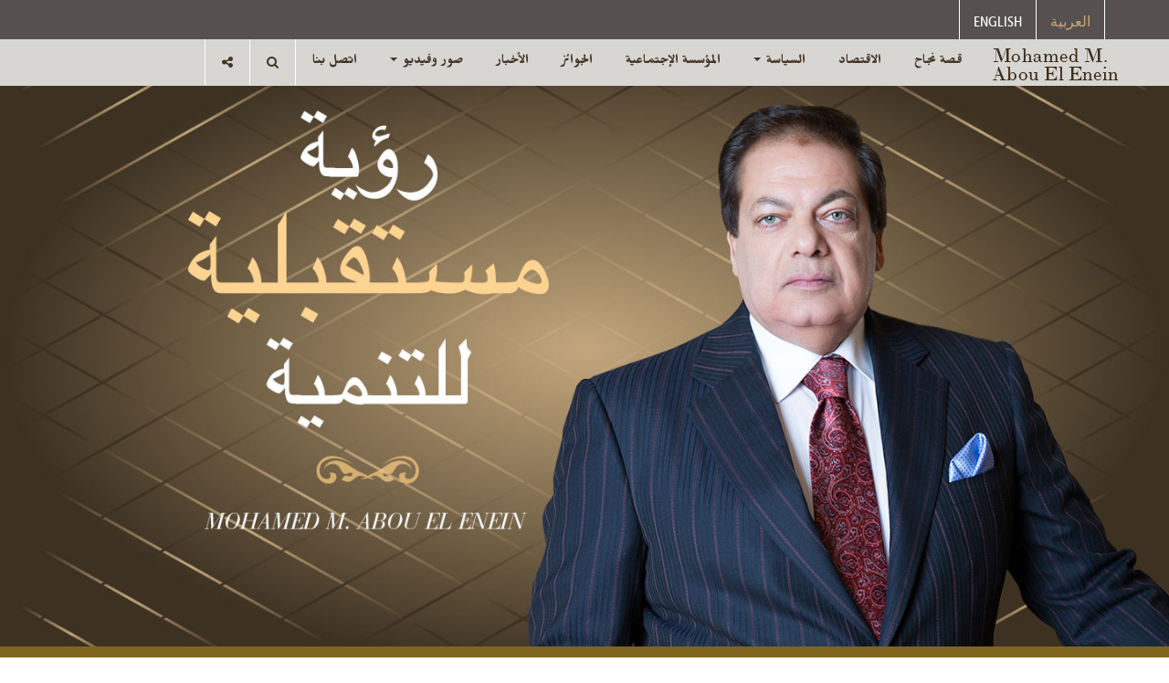

--- FILE ---
content_type: text/html; charset=UTF-8
request_url: http://www.abouelenein.com/ar/
body_size: 13776
content:



<!DOCTYPE html>

<!--[if IE 6]>
<html id="ie6" dir="rtl" lang="ar" prefix="og: http://ogp.me/ns#">
<![endif]-->

<!--[if IE 7]>
<html class="ie ie7" dir="rtl" lang="ar" prefix="og: http://ogp.me/ns#">
<![endif]-->

<!--[if IE 8]>
<html class="ie ie8" dir="rtl" lang="ar" prefix="og: http://ogp.me/ns#">
<![endif]-->

<!--[if !(IE 6) | !(IE 7) | !(IE 8)  ]><!-->
<html dir="rtl" lang="ar" prefix="og: http://ogp.me/ns#">
<!--<![endif]-->

<head>
    
	<meta charset="UTF-8">
    
	<meta name="viewport" content="width=device-width, initial-scale=1">
    
	<meta http-equiv="X-UA-Compatible" content="IE=edge,chrome=1">
    
<!--	<title>الصفحة الرئيسية - Mohammed M. Abou El Enein Official website</title>

<link rel="stylesheet" href="http://www.abouelenein.com/wp-content/plugins/sitepress-multilingual-cms/res/css/language-selector.css?v=3.4.1" type="text/css" media="all" />-->
    
    <meta name="description" content="Official website">
    
    <link rel="shortcut icon" href="http://www.abouelenein.com/wp-content/themes/exprimo_framework/favicon.ico" />
    
	<link rel="profile" href="http://gmpg.org/xfn/11">
    
	<link rel="pingback" href="http://www.abouelenein.com/xmlrpc.php">
    
	<!-- - - - - - - - - - - - - - Typekit requests - - - - - - - - - - - - - - -->
    
	<script>
      (function(d) {
        var config = {
          kitId: 'unj8llf',
          scriptTimeout: 3000,
          async: true
        },
        h=d.documentElement,t=setTimeout(function(){h.className=h.className.replace(/\bwf-loading\b/g,"")+" wf-inactive";},config.scriptTimeout),tk=d.createElement("script"),f=false,s=d.getElementsByTagName("script")[0],a;h.className+=" wf-loading";tk.src='https://use.typekit.net/'+config.kitId+'.js';tk.async=true;tk.onload=tk.onreadystatechange=function(){a=this.readyState;if(f||a&&a!="complete"&&a!="loaded")return;f=true;clearTimeout(t);try{Typekit.load(config)}catch(e){}};s.parentNode.insertBefore(tk,s)
      })(document);
    </script>
    
	<!-- - - - - - - - - - - - - - Typekit requests - - - - - - - - - - - - - - -->
    
	<title>الصفحة الرئيسية - Mohammed M. Abou El Enein Official website</title>

<link rel="stylesheet" href="http://www.abouelenein.com/wp-content/plugins/sitepress-multilingual-cms/res/css/language-selector.css?v=3.4.1" type="text/css" media="all" />
<link rel="alternate" hreflang="en-US" href="https://www.abouelenein.com/" />
<link rel="alternate" hreflang="ar" href="https://www.abouelenein.com/ar/" />

<!-- This site is optimized with the Yoast SEO plugin v3.5 - https://yoast.com/wordpress/plugins/seo/ -->
<meta name="description" content="محمد أبو العينين هو رجل أعمال مصري شهير ومستثمر وشخصية عامة وسياسي بارز. وهو مؤسس ورئيس مجموعة كليوباترا ومؤسس العديد من المشروعات الكبرى التي تنتشر في جميع أنحاء مصر."/>
<meta name="robots" content="noodp"/>
<link rel="canonical" href="https://www.abouelenein.com/ar/" />
<meta property="og:locale" content="ar_AR" />
<meta property="og:type" content="website" />
<meta property="og:title" content="الصفحة الرئيسية - Mohammed M. Abou El Enein Official website" />
<meta property="og:description" content="محمد أبو العينين هو رجل أعمال مصري شهير ومستثمر وشخصية عامة وسياسي بارز. وهو مؤسس ورئيس مجموعة كليوباترا ومؤسس العديد من المشروعات الكبرى التي تنتشر في جميع أنحاء مصر." />
<meta property="og:url" content="https://www.abouelenein.com/ar/" />
<meta property="og:site_name" content="Mohammed M. Abou El Enein" />
<meta property="og:image" content="https://www.abouelenein.com/wp-content/uploads/2016/02/Mohamed_HEADER_HP_new2.jpg" />
<meta property="og:image:width" content="1440" />
<meta property="og:image:height" content="700" />
<meta name="twitter:card" content="summary" />
<meta name="twitter:description" content="محمد أبو العينين هو رجل أعمال مصري شهير ومستثمر وشخصية عامة وسياسي بارز. وهو مؤسس ورئيس مجموعة كليوباترا ومؤسس العديد من المشروعات الكبرى التي تنتشر في جميع أنحاء مصر." />
<meta name="twitter:title" content="الصفحة الرئيسية - Mohammed M. Abou El Enein Official website" />
<meta name="twitter:image" content="https://www.abouelenein.com/wp-content/uploads/2016/02/Mohamed_HEADER_HP_new2.jpg" />
<script type='application/ld+json'>{"@context":"http:\/\/schema.org","@type":"WebSite","@id":"#website","url":"https:\/\/www.abouelenein.com\/ar\/","name":"Mohammed M. Abou El Enein","potentialAction":{"@type":"SearchAction","target":"https:\/\/www.abouelenein.com\/ar\/?s={search_term_string}","query-input":"required name=search_term_string"}}</script>
<script type='application/ld+json'>{"@context":"http:\/\/schema.org","@type":"Person","url":"https:\/\/www.abouelenein.com\/ar\/","sameAs":[],"@id":"#person","name":"Mohammed M. Abou El Enein"}</script>
<meta name="google-site-verification" content="_8LMU5bbwj9BGT4TDggcK3EKRrh0EoGMlHloduzMYFE" />
<!-- / Yoast SEO plugin. -->

<link rel="alternate" type="application/rss+xml" title="Mohammed M. Abou El Enein &raquo; الخلاصة" href="https://www.abouelenein.com/ar/feed/" />
<link rel="alternate" type="application/rss+xml" title="Mohammed M. Abou El Enein &raquo; خلاصة التعليقات" href="https://www.abouelenein.com/ar/comments/feed/" />
<link rel="alternate" type="application/rss+xml" title="Mohammed M. Abou El Enein &raquo; الصفحة الرئيسية خلاصة التعليقات" href="https://www.abouelenein.com/ar/%d8%a7%d9%84%d8%b5%d9%81%d8%ad%d8%a9-%d8%a7%d9%84%d8%b1%d8%a6%d9%8a%d8%b3%d9%8a%d8%a9/feed/" />
<!-- This site uses the Google Analytics by MonsterInsights plugin v7.1.0 - Using Analytics tracking - https://www.monsterinsights.com/ -->
<script type="text/javascript" data-cfasync="false">
	var mi_version         = '7.1.0';
	var mi_track_user      = true;
	var mi_no_track_reason = '';
	
	var disableStr = 'ga-disable-UA-81208633-1';

	/* Function to detect opted out users */
	function __gaTrackerIsOptedOut() {
		return document.cookie.indexOf(disableStr + '=true') > -1;
	}

	/* Disable tracking if the opt-out cookie exists. */
	if ( __gaTrackerIsOptedOut() ) {
		window[disableStr] = true;
	}

	/* Opt-out function */
	function __gaTrackerOptout() {
	  document.cookie = disableStr + '=true; expires=Thu, 31 Dec 2099 23:59:59 UTC; path=/';
	  window[disableStr] = true;
	}
	
	if ( mi_track_user ) {
		(function(i,s,o,g,r,a,m){i['GoogleAnalyticsObject']=r;i[r]=i[r]||function(){
			(i[r].q=i[r].q||[]).push(arguments)},i[r].l=1*new Date();a=s.createElement(o),
			m=s.getElementsByTagName(o)[0];a.async=1;a.src=g;m.parentNode.insertBefore(a,m)
		})(window,document,'script','//www.google-analytics.com/analytics.js','__gaTracker');

		__gaTracker('create', 'UA-81208633-1', 'auto');
		__gaTracker('set', 'forceSSL', true);
		__gaTracker('send','pageview');
	} else {
		console.log( "" );
		(function() {
			/* https://developers.google.com/analytics/devguides/collection/analyticsjs/ */
			var noopfn = function() {
				return null;
			};
			var noopnullfn = function() {
				return null;
			};
			var Tracker = function() {
				return null;
			};
			var p = Tracker.prototype;
			p.get = noopfn;
			p.set = noopfn;
			p.send = noopfn;
			var __gaTracker = function() {
				var len = arguments.length;
				if ( len === 0 ) {
					return;
				}
				var f = arguments[len-1];
				if ( typeof f !== 'object' || f === null || typeof f.hitCallback !== 'function' ) {
					console.log( 'Not running function __gaTracker(' + arguments[0] + " ....) because you are not being tracked. " + mi_no_track_reason );
					return;
				}
				try {
					f.hitCallback();
				} catch (ex) {

				}
			};
			__gaTracker.create = function() {
				return new Tracker();
			};
			__gaTracker.getByName = noopnullfn;
			__gaTracker.getAll = function() {
				return [];
			};
			__gaTracker.remove = noopfn;
			window['__gaTracker'] = __gaTracker;
					})();
		}
</script>
<!-- / Google Analytics by MonsterInsights -->
<link rel='stylesheet' id='contact-form-7-css'  href='http://www.abouelenein.com/wp-content/plugins/contact-form-7/includes/css/styles.css?ver=4.5' type='text/css' media='all' />
<link rel='stylesheet' id='contact-form-7-rtl-css'  href='http://www.abouelenein.com/wp-content/plugins/contact-form-7/includes/css/styles-rtl.css?ver=4.5' type='text/css' media='all' />
<link rel='stylesheet' id='vc_extend_style-css'  href='http://www.abouelenein.com/wp-content/plugins/expr_vc_addon/assets/vc_extend.css?ver=4.4.33' type='text/css' media='all' />
<link rel='stylesheet' id='wpml-cms-nav-css-css'  href='http://www.abouelenein.com/wp-content/plugins/wpml-cms-nav/res/css/navigation.css?ver=1.4.19' type='text/css' media='all' />
<link rel='stylesheet' id='cms-navigation-style-base-css'  href='http://www.abouelenein.com/wp-content/plugins/wpml-cms-nav/res/css/cms-navigation-base.css?ver=1.4.19' type='text/css' media='screen' />
<link rel='stylesheet' id='cms-navigation-style-css'  href='http://www.abouelenein.com/wp-content/plugins/wpml-cms-nav/res/css/cms-navigation.css?ver=1.4.19' type='text/css' media='screen' />
<link rel='stylesheet' id='bootstrap-style-css'  href='http://www.abouelenein.com/wp-content/themes/exprimo_framework/css/bootstrap/bootstrap.min.css?ver=3.3.5' type='text/css' media='screen' />
<link rel='stylesheet' id='icomoon-font-css'  href='http://www.abouelenein.com/wp-content/themes/exprimo_framework/css/icomoon/style.css?ver=1.0' type='text/css' media='screen' />
<link rel='stylesheet' id='google-arabic-font-css'  href='https://fonts.googleapis.com/css?family=Mirza%3A400%2C600%2C500%2C700&#038;subset=arabic&#038;ver=1.0' type='text/css' media='screen' />
<link rel='stylesheet' id='bootstrap-overrides-style-css'  href='http://www.abouelenein.com/wp-content/themes/exprimo_framework/css/exprimo/exprimo-bootstrap-overrides.css?ver=1.0' type='text/css' media='screen' />
<link rel='stylesheet' id='font-awesome-css'  href='http://www.abouelenein.com/wp-content/plugins/js_composer/assets/lib/bower/font-awesome/css/font-awesome.min.css?ver=4.12' type='text/css' media='all' />
<link rel='stylesheet' id='bootstrap-extend-style-css'  href='http://www.abouelenein.com/wp-content/themes/exprimo_framework/css/exprimo/exprimo-bootstrap-extend.css?ver=1.0' type='text/css' media='screen' />
<link rel='stylesheet' id='jquery-ui-theme-custom-css'  href='http://www.abouelenein.com/wp-content/themes/exprimo_framework/css/jqueryui/jquery-ui.theme.min.css?ver=1.0' type='text/css' media='screen' />
<link rel='stylesheet' id='owlcarousel2-style-css'  href='http://www.abouelenein.com/wp-content/themes/exprimo_framework/js/owlcarousel2/owl.carousel.css?ver=2.0.0-2.4' type='text/css' media='screen' />
<link rel='stylesheet' id='lightgallery-style-css'  href='http://www.abouelenein.com/wp-content/themes/exprimo_framework/js/lightgallery/css/lightgallery.min.css?ver=1.2.21' type='text/css' media='screen' />
<link rel='stylesheet' id='lightgallery-transitions-style-css'  href='http://www.abouelenein.com/wp-content/themes/exprimo_framework/js/lightgallery/css/lg-transitions.min.css?ver=1.2.21' type='text/css' media='screen' />
<link rel='stylesheet' id='style-css'  href='http://www.abouelenein.com/wp-content/themes/exprimo_framework/style.css?ver=1.0' type='text/css' media='screen' />
<link rel='stylesheet' id='js_composer_front-css'  href='http://www.abouelenein.com/wp-content/plugins/js_composer/assets/css/js_composer.min.css?ver=4.12' type='text/css' media='all' />
<link rel='stylesheet' id='js_composer_custom_css-css'  href='//www.abouelenein.com/wp-content/uploads/js_composer/custom.css?ver=4.12' type='text/css' media='all' />
<script type='text/javascript'>
/* <![CDATA[ */
var monsterinsights_frontend = {"js_events_tracking":"true","is_debug_mode":"false","download_extensions":"doc,exe,js,pdf,ppt,tgz,zip,xls","inbound_paths":"","home_url":"https:\/\/www.abouelenein.com\/ar","track_download_as":"event","internal_label":"int","hash_tracking":"false"};
/* ]]> */
</script>
<script type='text/javascript' src='http://www.abouelenein.com/wp-content/plugins/google-analytics-for-wordpress/assets/js/frontend.js?ver=7.1.0'></script>
<script type='text/javascript' src='http://www.abouelenein.com/wp-includes/js/jquery/jquery.js?ver=1.11.3'></script>
<script type='text/javascript' src='http://www.abouelenein.com/wp-includes/js/jquery/jquery-migrate.min.js?ver=1.2.1'></script>
<script type='text/javascript' src='http://www.abouelenein.com/wp-content/themes/exprimo_framework/js/isotope/isotope.pkgd.min.js?ver=2.2.2'></script>
<script type='text/javascript' src='http://www.abouelenein.com/wp-content/themes/exprimo_framework/js/owlcarousel2/owl.carousel.min.js?ver=2.0.0-2.4'></script>
<script type='text/javascript' src='http://www.abouelenein.com/wp-content/themes/exprimo_framework/js/lightgallery/js/lightgallery.min.js?ver=1.2.21'></script>
<script type='text/javascript' src='http://www.abouelenein.com/wp-content/themes/exprimo_framework/js/lightgallery/js/lg-fullscreen.min.js?ver=1.2.21'></script>
<script type='text/javascript' src='http://www.abouelenein.com/wp-content/themes/exprimo_framework/js/lightgallery/js/lg-thumbnail.min.js?ver=1.2.21'></script>
<script type='text/javascript' src='http://www.abouelenein.com/wp-content/themes/exprimo_framework/js/lightgallery/js/lg-video.min.js?ver=1.2.21'></script>
<script type='text/javascript' src='http://www.abouelenein.com/wp-content/themes/exprimo_framework/js/lightgallery/js/lg-autoplay.min.js?ver=1.2.21'></script>
<link rel='https://api.w.org/' href='https://www.abouelenein.com/ar/wp-json/' />
<link rel="EditURI" type="application/rsd+xml" title="RSD" href="https://www.abouelenein.com/xmlrpc.php?rsd" />
<link rel="wlwmanifest" type="application/wlwmanifest+xml" href="http://www.abouelenein.com/wp-includes/wlwmanifest.xml" /> 
<link rel="stylesheet" href="http://www.abouelenein.com/wp-content/themes/exprimo_framework/rtl.css" type="text/css" media="screen" /><meta name="generator" content="WordPress 4.4.33" />
<link rel='shortlink' href='https://www.abouelenein.com/ar/' />
<meta name="generator" content="WPML ver:3.4.1 stt:1,27,5;" />
<meta name="generator" content="Powered by Visual Composer - drag and drop page builder for WordPress."/>
<!--[if lte IE 9]><link rel="stylesheet" type="text/css" href="http://www.abouelenein.com/wp-content/plugins/js_composer/assets/css/vc_lte_ie9.min.css" media="screen"><![endif]--><!--[if IE  8]><link rel="stylesheet" type="text/css" href="http://www.abouelenein.com/wp-content/plugins/js_composer/assets/css/vc-ie8.min.css" media="screen"><![endif]--><style type="text/css" data-type="vc_shortcodes-custom-css">.vc_custom_1455622983809{margin-bottom: 0px !important;}.vc_custom_1456735130600{margin-bottom: 30px !important;}</style><noscript><style type="text/css"> .wpb_animate_when_almost_visible { opacity: 1; }</style></noscript>    
</head>

<body class="rtl home page page-id-87 page-template page-template-page-templates page-template-home-page page-template-page-templateshome-page-php wpb-js-composer js-comp-ver-4.12 vc_responsive">

	<header id="site_header">
        
        <!-- Top Menu -->
        
        <nav id="top_nav" class="top-nav-container">
            <div class="container">
                <div class="row">
                    
                    <div class="col-sm-6">
                        
                        <ul id="language_menu" class="english-font-reset"><li><a href="https://www.abouelenein.com/">English</a></li><li><a class="active-language">العربية</a></li></ul>                        
                    </div>
                    
                    <div class="col-sm-6 english-font-reset">
                                            </div>
                    
                </div>
            </div>
        </nav>
        
        <!-- Top Menu -->
        
        
        
		<!-- Bootstrap menu markup (with walker class) -->
        
        <nav class="navbar navbar-default" role="navigation"> <!-- Other classes: .navbar-static-top, .navbar-fixed-top -->
            <div class="container container-relative"> <!-- Other classes: .container-fluid -->
                
                <!-- Brand and toggle get grouped for better mobile display -->
                <div class="navbar-header">
                    <button type="button" class="navbar-toggle collapsed" data-toggle="collapse" data-target="#primary_navigation_collapse" aria-expanded="false">
                        <span class="sr-only">Toggle navigation</span>
                        <span class="icon-bar"></span>
                        <span class="icon-bar"></span>
                        <span class="icon-bar"></span>
                    </button>
<!--                    <a class="navbar-brand" href="https://www.abouelenein.com/ar"><img src="http://www.abouelenein.com/wp-content/themes/exprimo_framework/img/mohammed_logo.png" alt="Mohammed M. Abou El Enein"></a>-->
                    <a class="navbar-brand" href="https://www.abouelenein.com/ar">Mohamed M. <br>Abou El Enein</a>
                </div>

                <!-- Collect the nav links, forms, and other content for toggling -->

                <div id="primary_navigation_collapse" class="collapse navbar-collapse"><ul id="menu-main-menu-arabic" class="main-nav nav navbar-nav navbar-right"><li id="menu-item-300" class="menu-item menu-item-type-post_type menu-item-object-page menu-item-300"><a title="قصة نجاح" href="https://www.abouelenein.com/ar/%d9%82%d8%b5%d8%a9-%d9%86%d8%ac%d8%a7%d8%ad/">قصة نجاح</a></li>
<li id="menu-item-301" class="menu-item menu-item-type-post_type menu-item-object-page menu-item-301"><a title="الاقتصاد" href="https://www.abouelenein.com/ar/%d8%a7%d9%84%d8%a7%d9%82%d8%aa%d8%b5%d8%a7%d8%af/">الاقتصاد</a></li>
<li id="menu-item-1418" class="menu-item menu-item-type-custom menu-item-object-custom menu-item-has-children menu-item-1418 dropdown"><a title="السياسة" href="#" data-toggle="dropdown" class="dropdown-toggle" aria-haspopup="true">السياسة <span class="caret"></span></a>
<ul role="menu" class=" dropdown-menu">
	<li id="menu-item-302" class="menu-item menu-item-type-post_type menu-item-object-page menu-item-302"><a title="السياسة العالمية" href="https://www.abouelenein.com/ar/%d8%a7%d9%84%d8%b3%d9%8a%d8%a7%d8%b3%d8%a9-%d8%a7%d9%84%d8%b9%d8%a7%d9%84%d9%85%d9%8a%d8%a9/">السياسة العالمية</a></li>
	<li id="menu-item-303" class="menu-item menu-item-type-post_type menu-item-object-page menu-item-303"><a title="السياسة الوطنية" href="https://www.abouelenein.com/ar/%d8%a7%d9%84%d8%b3%d9%8a%d8%a7%d8%b3%d8%a9-%d8%a7%d9%84%d9%88%d8%b7%d9%86%d9%8a%d8%a9/">السياسة الوطنية</a></li>
</ul>
</li>
<li id="menu-item-304" class="menu-item menu-item-type-post_type menu-item-object-page menu-item-304"><a title="المؤسسة الإجتماعية" href="https://www.abouelenein.com/ar/%d8%a7%d9%84%d9%85%d8%a4%d8%b3%d8%b3%d8%a9-%d8%a7%d9%84%d8%a5%d8%ac%d8%aa%d9%85%d8%a7%d8%b9%d9%8a%d8%a9/">المؤسسة الإجتماعية</a></li>
<li id="menu-item-305" class="menu-item menu-item-type-post_type menu-item-object-page menu-item-305"><a title="الجوائز" href="https://www.abouelenein.com/ar/%d8%a7%d9%84%d8%ac%d9%88%d8%a7%d8%a6%d8%b2/">الجوائز</a></li>
<li id="menu-item-306" class="menu-item menu-item-type-post_type menu-item-object-page menu-item-306"><a title="الأخبار" href="https://www.abouelenein.com/ar/%d8%a7%d9%84%d8%a3%d8%ae%d8%a8%d8%a7%d8%b1/">الأخبار</a></li>
<li id="menu-item-1587" class="menu-item menu-item-type-custom menu-item-object-custom menu-item-has-children menu-item-1587 dropdown"><a title="صور وفيديو" href="#" data-toggle="dropdown" class="dropdown-toggle" aria-haspopup="true">صور وفيديو <span class="caret"></span></a>
<ul role="menu" class=" dropdown-menu">
	<li id="menu-item-1588" class="menu-item menu-item-type-taxonomy menu-item-object-category menu-item-1588"><a title="الصور" href="https://www.abouelenein.com/ar/news-media/photo-ar/">الصور</a></li>
	<li id="menu-item-1589" class="menu-item menu-item-type-taxonomy menu-item-object-category menu-item-1589"><a title="فيديو" href="https://www.abouelenein.com/ar/news-media/%d9%81%d9%8a%d8%af%d9%8a%d9%88/">فيديو</a></li>
</ul>
</li>
<li id="menu-item-307" class="menu-item menu-item-type-post_type menu-item-object-page menu-item-307"><a title="اتصل بنا" href="https://www.abouelenein.com/ar/%d8%a7%d8%aa%d8%b5%d9%84-%d8%a8%d9%86%d8%a7/">اتصل بنا</a></li>
<li id="menu-item-344" class="nav-search-form-trigger hidden-xs hidden-sm menu-item menu-item-type-custom menu-item-object-custom menu-item-344"><a title="Search" href="#">Search</a></li>
<li id="menu-item-309" class="main-menu-social-button menu-item menu-item-type-custom menu-item-object-custom menu-item-has-children menu-item-309 dropdown"><a title="Socials" href="#" data-toggle="dropdown" class="dropdown-toggle" aria-haspopup="true">Socials <span class="caret"></span></a>
<ul role="menu" class=" dropdown-menu">
	<li id="menu-item-310" class="menu-item menu-item-type-custom menu-item-object-custom menu-item-310"><a title="Facebook" target="_blank" href="https://www.facebook.com/Mohamed.M.Elenein">Facebook</a></li>
	<li id="menu-item-2650" class="menu-item menu-item-type-custom menu-item-object-custom menu-item-2650"><a title="YouTube" target="_blank" href="https://www.youtube.com/channel/UCgDcwB2eA0eK0WjTNKUaAYw">YouTube</a></li>
	<li id="menu-item-2655" class="menu-item menu-item-type-custom menu-item-object-custom menu-item-2655"><a title="LinkedIn" target="_blank" href="https://www.linkedin.com/company/ceramica-cleopatra-group">LinkedIn</a></li>
</ul>
</li>
</ul></div>      
                <div class="nav-search-form-container">
                    <form class="form-horizontal search-form" role="search" method="get" action="https://www.abouelenein.com/ar/">
                        <div class="form-group">
                            <div class="col-sm-10 padding-0-xs form-column">
                                <input type="search" class="search-form-input form-control" placeholder="Type then hit enter to search..." value="" name="s" title="Cerca:" />
                            </div>
                            <div class="col-sm-1 padding-0-xs form-column">
                                <button class="search-form-submit" type="submit"><i class="fa fa-search"></i></button>
                            </div>
                            <div class="col-sm-1 padding-0-xs form-column">
                                <button class="search-form-close"><i class="fa fa-times"></i></button>
                            </div>
                        </div>
                    </form>
                </div>
            
            </div> <!-- /.container -->
        </nav>
            
		<!-- Bootstrap menu markup (with walker class) -->
            
	</header>


<!--        ----- DA RIMUOVERE --------------->




<section id="header_image">
   
    <div class="container-alt padding-0-xs">
    
        <div id="page_slideshow" class="header-slideshow-block carousel carousel-fade slide" data-ride="carousel" data-interval="3000">
            
            
            <!-- Wrapper for slides -->
            <div class="carousel-inner" role="listbox">

                
                <div class="item active">
                    <div class="block-ratio-custom-alt-2">
                        <a class="block-frame block-cover-img" style="background-image:url(https://www.abouelenein.com/wp-content/uploads/2016/02/mohamed_header_hp_ok.jpg);">
                        </a>
                                            </div>

                    <div class="carousel-caption block-gradient-black-to-alpha-to-right">
                        <div class="vcenter-outer">
                           <div class="vcenter-inner">
                                
                                
                                                            </div>
                        </div>
                    </div>

                                    </div>

                
            </div>
            
            
            <!-- Indicators -->
            
        </div>
        
    </div>
    
</section>




<div id="member_of" class="premium-bgd text-white">
    <div class="container">
        <div class="row padding-top-15-xs padding-bottom-15-xs">
            <div class="col-xs-12 text-center">
                <span class="text-uppercase">عضو في</span>
                <img src="http://www.abouelenein.com/wp-content/themes/exprimo_framework/img/memberof_1.jpg">
                <img src="http://www.abouelenein.com/wp-content/themes/exprimo_framework/img/memberof_2.jpg">
                <img src="http://www.abouelenein.com/wp-content/themes/exprimo_framework/img/memberof_3.jpg">
                <img src="http://www.abouelenein.com/wp-content/themes/exprimo_framework/img/memberof_4.jpg">
            </div>
        </div>
    </div>
</div>
 


<!--
<div id="hp_politics" class="brown-bgd">
    <div class="container">
        <div class="row">
            <div class="col-sm-6">
                <img src="http://www.abouelenein.com/wp-content/themes/exprimo_framework/img/hp_politics_1.jpg" alt="Mohammed M. Abou El Enein">
            </div>
            <div class="col-sm-6">
                <a class="btn white-btn text-uppercase" href="https://www.abouelenein.com/ar/">البرلمانية</a>
            </div>
        </div>
    </div>
</div>
-->



<!--
<div id="hp_content" class="brown-bgd">
    <div class="container">
        <div class="vc_row wpb_row vc_row-fluid"><div class="wpb_column vc_column_container vc_col-sm-6"><div class="vc_column-inner "><div class="wpb_wrapper">
	<div class="wpb_single_image wpb_content_element vc_align_left  vc_custom_1455622983809">
		
		<figure class="wpb_wrapper vc_figure">
			<div class="vc_single_image-wrapper   vc_box_border_grey"><img width="655" height="531" src="https://www.abouelenein.com/wp-content/uploads/2016/02/hp_politics_1.jpg" class="vc_single_image-img attachment-large" alt="hp_politics_1" srcset="https://www.abouelenein.com/wp-content/uploads/2016/02/hp_politics_1-600x486.jpg 600w, https://www.abouelenein.com/wp-content/uploads/2016/02/hp_politics_1.jpg 655w" sizes="(max-width: 655px) 100vw, 655px" /></div>
		</figure>
	</div>
</div></div></div><div class="wpb_column vc_column_container vc_col-sm-6"><div class="vc_column-inner "><div class="wpb_wrapper">
	<div class="wpb_text_column wpb_content_element  vc_custom_1456735130600">
		<div class="wpb_wrapper">
			<blockquote><p>
دعونا نقترب كل يوم جديد، واثق من أننا سنكون هنا لريادة الطريق إلى الأمام للأجيال القادمة.
</p></blockquote>

		</div>
	</div>
<div class="vc_btn3-container vc_btn3-right"><button onmouseleave="this.style.borderColor='#ffffff'; this.style.backgroundColor='transparent'; this.style.color='#ffffff'" onmouseenter="this.style.borderColor='#ffffff'; this.style.backgroundColor='#ffffff'; this.style.color='#978262';" style="border-color:#ffffff; color:#ffffff;" class="vc_general vc_btn3 vc_btn3-size-md vc_btn3-shape-square vc_btn3-style-outline-custom">السياسة العالمية</button></div>
</div></div></div></div>
    </div>
</div>
-->




<!--
<div id="hp_content" class="gold-bgd">
    <div class="container container-relative">
        <div class="row">
            <div class="col-sm-6">
                <img src="http://www.abouelenein.com/wp-content/themes/exprimo_framework/img/hp_politics_1.jpg" alt="Mohammed M. Abou El Enein">
            </div>
            <div class="hp-blockquote col-sm-6 padding-top-15-xs padding-bottom-15-xs padding-top-40-md padding-top-50-lg">
                <div class="vcenter-outer">
                    <div class="vcenter-inner hpbloccoTitle2">
                        <p><span class="text-bodoni text-italic ">&quot;</span> <span class="text-museo font-weight-300 text-white hpbloccoTitle1">دعونا نقترب كل يوم جديد، واثق من أننا سنكون هنا</span><br><span class="text-bodoni text-italic  hpbloccoTitle2">أن يمهد الطريق إلى الأمام للأجيال القادمة.</span><span class="text-bodoni text-italic">&quot;</span>
                        </p>
                        <a href="https://www.abouelenein.com/ar/" class="btn white-alpha-btn text-uppercase">البرلمانية</a>
                    </div>
                </div>
            </div>
        </div>
    </div>
</div>
-->




    <!-- Carousel -->
    <div class="hp-news-owl-carousel white-pattern-bgd"> 
        
                
        <div class="container-alt container-relative">
            
            <div class="row white-bgd">
                <div class="col-sm-12 padding-left-50-sm padding-right-50-sm padding-top-25-xs">
                    <div class="hp-title-stripe-wrapper">
                        <h3 class="hp-title-stripe text-bodoni text-dark-brown">أحدث الأخبار</h3>
                        <hr class="hp-title-hr">
                    </div>
                </div>
            </div>
            
            <div class="row">
                <div id="hp_news_owl_carousel" class="col-xs-12 white-bgd padding-top-25-xs padding-bottom-25-xs hp-news-owl-carousel-wrapper">

                                
                    <!-- News item -->

                    <div class="news-wrapper margin-bottom-15-xs">

                        <div class="row">
                            <div class="col-xs-12">
                                <div class="news-row-img-wrapper">
                                    <a href="https://www.abouelenein.com/ar/national-politics-ar/%d8%a7%d9%84%d9%86%d8%a7%d8%a6%d8%a8-%d9%85%d8%ad%d9%85%d8%af-%d8%a3%d8%a8%d9%88-%d8%a7%d9%84%d8%b9%d9%8a%d9%86%d9%8a%d9%86-%d9%8a%d8%a4%d8%af%d9%8a-%d8%a7%d9%84%d9%8a%d9%85%d9%8a%d9%86-%d8%a7%d9%84-3/">
                                        <img src="https://www.abouelenein.com/wp-content/uploads/2026/01/غغغغ_642_021128-480x360.png">
                                    </a>
                                </div>
                            </div>
                        </div>

                        <div class="row margin-bottom-15-xs hp-news-height-align-row">
                            <div class="col-xs-12">
                                <p class="timeline-item-date">
                                    12 يناير, 2026                                </p>

                                <h3 class="timeline-item-title text-dark-brown font-weight-300"><a href="https://www.abouelenein.com/ar/national-politics-ar/%d8%a7%d9%84%d9%86%d8%a7%d8%a6%d8%a8-%d9%85%d8%ad%d9%85%d8%af-%d8%a3%d8%a8%d9%88-%d8%a7%d9%84%d8%b9%d9%8a%d9%86%d9%8a%d9%86-%d9%8a%d8%a4%d8%af%d9%8a-%d8%a7%d9%84%d9%8a%d9%85%d9%8a%d9%86-%d8%a7%d9%84-3/">النائب محمد أبو العينين يؤدي اليمين الدستورية عضوًا بمجلس...</a></h3>
                                <a class="news-read-more-link" href="https://www.abouelenein.com/ar/national-politics-ar/%d8%a7%d9%84%d9%86%d8%a7%d8%a6%d8%a8-%d9%85%d8%ad%d9%85%d8%af-%d8%a3%d8%a8%d9%88-%d8%a7%d9%84%d8%b9%d9%8a%d9%86%d9%8a%d9%86-%d9%8a%d8%a4%d8%af%d9%8a-%d8%a7%d9%84%d9%8a%d9%85%d9%8a%d9%86-%d8%a7%d9%84-3/">اقرأ أكثر &raquo;</a>
                            </div>
                            
                        </div>

<!--
                        <div class="row">
                            <div class="col-xs-12">
                                <div class="news-sliding-hover-outer">
                                    <div class="news-sliding-hover-inner">
                                    </div>
                                </div>
                            </div>
                        </div>
-->

                    </div>

                    <!-- News item -->
                    
                                
                    <!-- News item -->

                    <div class="news-wrapper margin-bottom-15-xs">

                        <div class="row">
                            <div class="col-xs-12">
                                <div class="news-row-img-wrapper">
                                    <a href="https://www.abouelenein.com/ar/global-politics-ar/%d9%8a%d9%88%d9%85-%d9%85%d8%b5%d8%b1%d9%8a-%d8%a7%d8%b3%d8%aa%d8%ab%d9%86%d8%a7%d8%a6%d9%8a-%d8%a7%d9%84%d9%85%d8%b3%d8%aa%d8%b4%d8%a7%d8%b1-%d8%ad%d9%86%d9%81%d9%8a-%d8%ac%d8%a8%d8%a7%d9%84%d9%8a/">
                                        <img src="https://www.abouelenein.com/wp-content/uploads/2026/01/590765453_1390461382435086_3895463049048746213_n-480x360.jpg">
                                    </a>
                                </div>
                            </div>
                        </div>

                        <div class="row margin-bottom-15-xs hp-news-height-align-row">
                            <div class="col-xs-12">
                                <p class="timeline-item-date">
                                    30 نوفمبر, 2025                                </p>

                                <h3 class="timeline-item-title text-dark-brown font-weight-300"><a href="https://www.abouelenein.com/ar/global-politics-ar/%d9%8a%d9%88%d9%85-%d9%85%d8%b5%d8%b1%d9%8a-%d8%a7%d8%b3%d8%aa%d8%ab%d9%86%d8%a7%d8%a6%d9%8a-%d8%a7%d9%84%d9%85%d8%b3%d8%aa%d8%b4%d8%a7%d8%b1-%d8%ad%d9%86%d9%81%d9%8a-%d8%ac%d8%a8%d8%a7%d9%84%d9%8a/">يوم مصري استثنائي .. النائب محمد أبو العينين والمستشار...</a></h3>
                                <a class="news-read-more-link" href="https://www.abouelenein.com/ar/global-politics-ar/%d9%8a%d9%88%d9%85-%d9%85%d8%b5%d8%b1%d9%8a-%d8%a7%d8%b3%d8%aa%d8%ab%d9%86%d8%a7%d8%a6%d9%8a-%d8%a7%d9%84%d9%85%d8%b3%d8%aa%d8%b4%d8%a7%d8%b1-%d8%ad%d9%86%d9%81%d9%8a-%d8%ac%d8%a8%d8%a7%d9%84%d9%8a/">اقرأ أكثر &raquo;</a>
                            </div>
                            
                        </div>

<!--
                        <div class="row">
                            <div class="col-xs-12">
                                <div class="news-sliding-hover-outer">
                                    <div class="news-sliding-hover-inner">
                                    </div>
                                </div>
                            </div>
                        </div>
-->

                    </div>

                    <!-- News item -->
                    
                                
                    <!-- News item -->

                    <div class="news-wrapper margin-bottom-15-xs">

                        <div class="row">
                            <div class="col-xs-12">
                                <div class="news-row-img-wrapper">
                                    <a href="https://www.abouelenein.com/ar/global-politics-ar/empa-politics-ar/%d9%85%d8%b5%d8%b1-%d8%aa%d9%82%d9%88%d8%af-%d9%85%d8%b3%d8%a7%d8%b1-%d8%a7%d9%84%d8%b3%d9%84%d8%a7%d9%85-%d9%88%d8%a7%d9%84%d8%aa%d9%86%d9%85%d9%8a%d8%a9-%d9%81%d9%8a-%d9%85%d9%86%d8%b7%d9%82%d8%a9/">
                                        <img src="https://www.abouelenein.com/wp-content/uploads/2025/11/S8napshot-480x360.jpg">
                                    </a>
                                </div>
                            </div>
                        </div>

                        <div class="row margin-bottom-15-xs hp-news-height-align-row">
                            <div class="col-xs-12">
                                <p class="timeline-item-date">
                                    29 نوفمبر, 2025                                </p>

                                <h3 class="timeline-item-title text-dark-brown font-weight-300"><a href="https://www.abouelenein.com/ar/global-politics-ar/empa-politics-ar/%d9%85%d8%b5%d8%b1-%d8%aa%d9%82%d9%88%d8%af-%d9%85%d8%b3%d8%a7%d8%b1-%d8%a7%d9%84%d8%b3%d9%84%d8%a7%d9%85-%d9%88%d8%a7%d9%84%d8%aa%d9%86%d9%85%d9%8a%d8%a9-%d9%81%d9%8a-%d9%85%d9%86%d8%b7%d9%82%d8%a9/">مصر تقود مسار السلام والتنمية في منطقة المتوسط ....</a></h3>
                                <a class="news-read-more-link" href="https://www.abouelenein.com/ar/global-politics-ar/empa-politics-ar/%d9%85%d8%b5%d8%b1-%d8%aa%d9%82%d9%88%d8%af-%d9%85%d8%b3%d8%a7%d8%b1-%d8%a7%d9%84%d8%b3%d9%84%d8%a7%d9%85-%d9%88%d8%a7%d9%84%d8%aa%d9%86%d9%85%d9%8a%d8%a9-%d9%81%d9%8a-%d9%85%d9%86%d8%b7%d9%82%d8%a9/">اقرأ أكثر &raquo;</a>
                            </div>
                            
                        </div>

<!--
                        <div class="row">
                            <div class="col-xs-12">
                                <div class="news-sliding-hover-outer">
                                    <div class="news-sliding-hover-inner">
                                    </div>
                                </div>
                            </div>
                        </div>
-->

                    </div>

                    <!-- News item -->
                    
                                
                    <!-- News item -->

                    <div class="news-wrapper margin-bottom-15-xs">

                        <div class="row">
                            <div class="col-xs-12">
                                <div class="news-row-img-wrapper">
                                    <a href="https://www.abouelenein.com/ar/global-politics-ar/empa-politics-ar/%d9%85%d9%86-%d8%a7%d9%84%d9%82%d8%a7%d9%87%d8%b1%d8%a9-%d8%a3%d8%a8%d9%88-%d8%a7%d9%84%d8%b9%d9%8a%d9%86%d9%8a%d9%86-%d9%8a%d9%81%d8%aa%d8%aa%d8%ad-%d9%85%d9%86%d8%aa%d8%af%d9%89-%d8%a8%d8%b1/">
                                        <img src="https://www.abouelenein.com/wp-content/uploads/2025/11/590772274_1389118069236084_26346009610150467_n-2-480x360.jpg">
                                    </a>
                                </div>
                            </div>
                        </div>

                        <div class="row margin-bottom-15-xs hp-news-height-align-row">
                            <div class="col-xs-12">
                                <p class="timeline-item-date">
                                    28 نوفمبر, 2025                                </p>

                                <h3 class="timeline-item-title text-dark-brown font-weight-300"><a href="https://www.abouelenein.com/ar/global-politics-ar/empa-politics-ar/%d9%85%d9%86-%d8%a7%d9%84%d9%82%d8%a7%d9%87%d8%b1%d8%a9-%d8%a3%d8%a8%d9%88-%d8%a7%d9%84%d8%b9%d9%8a%d9%86%d9%8a%d9%86-%d9%8a%d9%81%d8%aa%d8%aa%d8%ad-%d9%85%d9%86%d8%aa%d8%af%d9%89-%d8%a8%d8%b1/">من القاهرة.. أبو العينين يفتتح «منتدى برلمان المتوسط» في...</a></h3>
                                <a class="news-read-more-link" href="https://www.abouelenein.com/ar/global-politics-ar/empa-politics-ar/%d9%85%d9%86-%d8%a7%d9%84%d9%82%d8%a7%d9%87%d8%b1%d8%a9-%d8%a3%d8%a8%d9%88-%d8%a7%d9%84%d8%b9%d9%8a%d9%86%d9%8a%d9%86-%d9%8a%d9%81%d8%aa%d8%aa%d8%ad-%d9%85%d9%86%d8%aa%d8%af%d9%89-%d8%a8%d8%b1/">اقرأ أكثر &raquo;</a>
                            </div>
                            
                        </div>

<!--
                        <div class="row">
                            <div class="col-xs-12">
                                <div class="news-sliding-hover-outer">
                                    <div class="news-sliding-hover-inner">
                                    </div>
                                </div>
                            </div>
                        </div>
-->

                    </div>

                    <!-- News item -->
                    
                                
                    <!-- News item -->

                    <div class="news-wrapper margin-bottom-15-xs">

                        <div class="row">
                            <div class="col-xs-12">
                                <div class="news-row-img-wrapper">
                                    <a href="https://www.abouelenein.com/ar/economy-ar/%d9%85%d9%86-%d9%82%d9%84%d8%a8-%d8%a3%d9%85%d8%b1%d9%8a%d9%83%d8%a7-%d8%a3%d8%a8%d9%88-%d8%a7%d9%84%d8%b9%d9%8a%d9%86%d9%8a%d9%86-%d9%8a%d8%aa%d8%b3%d9%84%d9%85-%d8%ac%d8%a7%d8%a6%d8%b2%d8%a9/">
                                        <img src="https://www.abouelenein.com/wp-content/uploads/2025/11/JNB_4809-480x360.jpg">
                                    </a>
                                </div>
                            </div>
                        </div>

                        <div class="row margin-bottom-15-xs hp-news-height-align-row">
                            <div class="col-xs-12">
                                <p class="timeline-item-date">
                                    18 نوفمبر, 2025                                </p>

                                <h3 class="timeline-item-title text-dark-brown font-weight-300"><a href="https://www.abouelenein.com/ar/economy-ar/%d9%85%d9%86-%d9%82%d9%84%d8%a8-%d8%a3%d9%85%d8%b1%d9%8a%d9%83%d8%a7-%d8%a3%d8%a8%d9%88-%d8%a7%d9%84%d8%b9%d9%8a%d9%86%d9%8a%d9%86-%d9%8a%d8%aa%d8%b3%d9%84%d9%85-%d8%ac%d8%a7%d8%a6%d8%b2%d8%a9/">من قلب أمريكا.. أبو العينين يتسلم جائزة القيادة البرلمانية...</a></h3>
                                <a class="news-read-more-link" href="https://www.abouelenein.com/ar/economy-ar/%d9%85%d9%86-%d9%82%d9%84%d8%a8-%d8%a3%d9%85%d8%b1%d9%8a%d9%83%d8%a7-%d8%a3%d8%a8%d9%88-%d8%a7%d9%84%d8%b9%d9%8a%d9%86%d9%8a%d9%86-%d9%8a%d8%aa%d8%b3%d9%84%d9%85-%d8%ac%d8%a7%d8%a6%d8%b2%d8%a9/">اقرأ أكثر &raquo;</a>
                            </div>
                            
                        </div>

<!--
                        <div class="row">
                            <div class="col-xs-12">
                                <div class="news-sliding-hover-outer">
                                    <div class="news-sliding-hover-inner">
                                    </div>
                                </div>
                            </div>
                        </div>
-->

                    </div>

                    <!-- News item -->
                    
                                
                    <!-- News item -->

                    <div class="news-wrapper margin-bottom-15-xs">

                        <div class="row">
                            <div class="col-xs-12">
                                <div class="news-row-img-wrapper">
                                    <a href="https://www.abouelenein.com/ar/national-politics-ar/%d8%b1%d8%a7%d8%a6%d8%af-%d8%a7%d9%84%d9%86%d9%87%d8%b6%d8%a9-%d8%a7%d9%84%d8%b5%d9%86%d8%a7%d8%b9%d9%8a%d8%a9-%d9%88%d9%86%d8%a7%d8%a6%d8%a8-%d8%a7%d9%84%d8%b4%d8%b9%d8%a8-%d9%85%d8%ad%d9%85/">
                                        <img src="https://www.abouelenein.com/wp-content/uploads/2025/11/54878-5-480x360.jpg">
                                    </a>
                                </div>
                            </div>
                        </div>

                        <div class="row margin-bottom-15-xs hp-news-height-align-row">
                            <div class="col-xs-12">
                                <p class="timeline-item-date">
                                    06 نوفمبر, 2025                                </p>

                                <h3 class="timeline-item-title text-dark-brown font-weight-300"><a href="https://www.abouelenein.com/ar/national-politics-ar/%d8%b1%d8%a7%d8%a6%d8%af-%d8%a7%d9%84%d9%86%d9%87%d8%b6%d8%a9-%d8%a7%d9%84%d8%b5%d9%86%d8%a7%d8%b9%d9%8a%d8%a9-%d9%88%d9%86%d8%a7%d8%a6%d8%a8-%d8%a7%d9%84%d8%b4%d8%b9%d8%a8-%d9%85%d8%ad%d9%85/">رائد النهضة الصناعية ونائب الشعب . . محمد أبو...</a></h3>
                                <a class="news-read-more-link" href="https://www.abouelenein.com/ar/national-politics-ar/%d8%b1%d8%a7%d8%a6%d8%af-%d8%a7%d9%84%d9%86%d9%87%d8%b6%d8%a9-%d8%a7%d9%84%d8%b5%d9%86%d8%a7%d8%b9%d9%8a%d8%a9-%d9%88%d9%86%d8%a7%d8%a6%d8%a8-%d8%a7%d9%84%d8%b4%d8%b9%d8%a8-%d9%85%d8%ad%d9%85/">اقرأ أكثر &raquo;</a>
                            </div>
                            
                        </div>

<!--
                        <div class="row">
                            <div class="col-xs-12">
                                <div class="news-sliding-hover-outer">
                                    <div class="news-sliding-hover-inner">
                                    </div>
                                </div>
                            </div>
                        </div>
-->

                    </div>

                    <!-- News item -->
                    
                                
                    <!-- News item -->

                    <div class="news-wrapper margin-bottom-15-xs">

                        <div class="row">
                            <div class="col-xs-12">
                                <div class="news-row-img-wrapper">
                                    <a href="https://www.abouelenein.com/ar/global-politics-ar/%d8%a8%d8%ad%d8%b6%d9%88%d8%b1-%d8%b1%d8%a4%d8%b3%d8%a7%d8%a1-%d9%88%d9%88%d9%81%d9%88%d8%af-%d8%a8%d8%b1%d9%84%d9%85%d8%a7%d9%86%d8%a7%d8%aa-183-%d8%af%d9%88%d9%84%d8%a9-%d8%a3%d8%a8%d9%88-%d8%a7/">
                                        <img src="https://www.abouelenein.com/wp-content/uploads/2025/10/unnamed-file-480x360.png">
                                    </a>
                                </div>
                            </div>
                        </div>

                        <div class="row margin-bottom-15-xs hp-news-height-align-row">
                            <div class="col-xs-12">
                                <p class="timeline-item-date">
                                    23 أكتوبر, 2025                                </p>

                                <h3 class="timeline-item-title text-dark-brown font-weight-300"><a href="https://www.abouelenein.com/ar/global-politics-ar/%d8%a8%d8%ad%d8%b6%d9%88%d8%b1-%d8%b1%d8%a4%d8%b3%d8%a7%d8%a1-%d9%88%d9%88%d9%81%d9%88%d8%af-%d8%a8%d8%b1%d9%84%d9%85%d8%a7%d9%86%d8%a7%d8%aa-183-%d8%af%d9%88%d9%84%d8%a9-%d8%a3%d8%a8%d9%88-%d8%a7/">بحضور رؤساء ووفود برلمانات 183 دولة . . أبو...</a></h3>
                                <a class="news-read-more-link" href="https://www.abouelenein.com/ar/global-politics-ar/%d8%a8%d8%ad%d8%b6%d9%88%d8%b1-%d8%b1%d8%a4%d8%b3%d8%a7%d8%a1-%d9%88%d9%88%d9%81%d9%88%d8%af-%d8%a8%d8%b1%d9%84%d9%85%d8%a7%d9%86%d8%a7%d8%aa-183-%d8%af%d9%88%d9%84%d8%a9-%d8%a3%d8%a8%d9%88-%d8%a7/">اقرأ أكثر &raquo;</a>
                            </div>
                            
                        </div>

<!--
                        <div class="row">
                            <div class="col-xs-12">
                                <div class="news-sliding-hover-outer">
                                    <div class="news-sliding-hover-inner">
                                    </div>
                                </div>
                            </div>
                        </div>
-->

                    </div>

                    <!-- News item -->
                    
                                
                    <!-- News item -->

                    <div class="news-wrapper margin-bottom-15-xs">

                        <div class="row">
                            <div class="col-xs-12">
                                <div class="news-row-img-wrapper">
                                    <a href="https://www.abouelenein.com/ar/economy-ar/%d8%a7%d9%84%d9%86%d8%a7%d8%a6%d8%a8-%d9%85%d8%ad%d9%85%d8%af-%d8%a3%d8%a8%d9%88-%d8%a7%d9%84%d8%b9%d9%8a%d9%86%d9%8a%d9%86-%d8%ae%d9%84%d8%a7%d9%84-%d9%85%d8%b4%d8%a7%d8%b1%d9%83%d8%aa%d9%87-%d9%81/">
                                        <img src="https://www.abouelenein.com/wp-content/uploads/2025/10/Snapsho-t-480x360.png">
                                    </a>
                                </div>
                            </div>
                        </div>

                        <div class="row margin-bottom-15-xs hp-news-height-align-row">
                            <div class="col-xs-12">
                                <p class="timeline-item-date">
                                    02 أكتوبر, 2025                                </p>

                                <h3 class="timeline-item-title text-dark-brown font-weight-300"><a href="https://www.abouelenein.com/ar/economy-ar/%d8%a7%d9%84%d9%86%d8%a7%d8%a6%d8%a8-%d9%85%d8%ad%d9%85%d8%af-%d8%a3%d8%a8%d9%88-%d8%a7%d9%84%d8%b9%d9%8a%d9%86%d9%8a%d9%86-%d8%ae%d9%84%d8%a7%d9%84-%d9%85%d8%b4%d8%a7%d8%b1%d9%83%d8%aa%d9%87-%d9%81/">النائب محمد أبو العينين خلال مشاركته في مؤتمر تنمية...</a></h3>
                                <a class="news-read-more-link" href="https://www.abouelenein.com/ar/economy-ar/%d8%a7%d9%84%d9%86%d8%a7%d8%a6%d8%a8-%d9%85%d8%ad%d9%85%d8%af-%d8%a3%d8%a8%d9%88-%d8%a7%d9%84%d8%b9%d9%8a%d9%86%d9%8a%d9%86-%d8%ae%d9%84%d8%a7%d9%84-%d9%85%d8%b4%d8%a7%d8%b1%d9%83%d8%aa%d9%87-%d9%81/">اقرأ أكثر &raquo;</a>
                            </div>
                            
                        </div>

<!--
                        <div class="row">
                            <div class="col-xs-12">
                                <div class="news-sliding-hover-outer">
                                    <div class="news-sliding-hover-inner">
                                    </div>
                                </div>
                            </div>
                        </div>
-->

                    </div>

                    <!-- News item -->
                    
                                
                    <!-- News item -->

                    <div class="news-wrapper margin-bottom-15-xs">

                        <div class="row">
                            <div class="col-xs-12">
                                <div class="news-row-img-wrapper">
                                    <a href="https://www.abouelenein.com/ar/global-politics-ar/pam-politics-ar/%d8%a3%d8%a8%d9%88-%d8%a7%d9%84%d8%b9%d9%8a%d9%86%d9%8a%d9%86-%d9%84%d9%85%d9%86%d8%af%d9%88%d8%a8-%d8%a5%d8%b3%d8%b1%d8%a7%d8%a6%d9%8a%d9%84-%d8%ae%d9%84%d8%a7%d9%84-%d8%a7%d8%ac%d8%aa%d9%85%d8%a7-3/">
                                        <img src="https://www.abouelenein.com/wp-content/uploads/2025/09/12Snapshot-480x360.png">
                                    </a>
                                </div>
                            </div>
                        </div>

                        <div class="row margin-bottom-15-xs hp-news-height-align-row">
                            <div class="col-xs-12">
                                <p class="timeline-item-date">
                                    25 سبتمبر, 2025                                </p>

                                <h3 class="timeline-item-title text-dark-brown font-weight-300"><a href="https://www.abouelenein.com/ar/global-politics-ar/pam-politics-ar/%d8%a3%d8%a8%d9%88-%d8%a7%d9%84%d8%b9%d9%8a%d9%86%d9%8a%d9%86-%d9%84%d9%85%d9%86%d8%af%d9%88%d8%a8-%d8%a5%d8%b3%d8%b1%d8%a7%d8%a6%d9%8a%d9%84-%d8%ae%d9%84%d8%a7%d9%84-%d8%a7%d8%ac%d8%aa%d9%85%d8%a7-3/">أبو العينين لمندوب إسرائيل خلال اجتماع أعضاء البرلمان الأورمتوسطي...</a></h3>
                                <a class="news-read-more-link" href="https://www.abouelenein.com/ar/global-politics-ar/pam-politics-ar/%d8%a3%d8%a8%d9%88-%d8%a7%d9%84%d8%b9%d9%8a%d9%86%d9%8a%d9%86-%d9%84%d9%85%d9%86%d8%af%d9%88%d8%a8-%d8%a5%d8%b3%d8%b1%d8%a7%d8%a6%d9%8a%d9%84-%d8%ae%d9%84%d8%a7%d9%84-%d8%a7%d8%ac%d8%aa%d9%85%d8%a7-3/">اقرأ أكثر &raquo;</a>
                            </div>
                            
                        </div>

<!--
                        <div class="row">
                            <div class="col-xs-12">
                                <div class="news-sliding-hover-outer">
                                    <div class="news-sliding-hover-inner">
                                    </div>
                                </div>
                            </div>
                        </div>
-->

                    </div>

                    <!-- News item -->
                    
                                
                    <!-- News item -->

                    <div class="news-wrapper margin-bottom-15-xs">

                        <div class="row">
                            <div class="col-xs-12">
                                <div class="news-row-img-wrapper">
                                    <a href="https://www.abouelenein.com/ar/economy-ar/%d9%85%d8%b5%d8%b7%d9%81%d9%89-%d8%a8%d9%83%d8%b1%d9%8a-%d8%a3%d8%a8%d9%88-%d8%a7%d9%84%d8%b9%d9%8a%d9%86%d9%8a%d9%86-%d9%83%d8%b4%d9%81-%d8%ac%d8%b1%d8%a7%d8%a6%d9%85-%d8%a7%d9%84%d8%a7%d8%ad%d8%aa/">
                                        <img src="https://www.abouelenein.com/wp-content/uploads/2025/09/WhatsApp-Image-2025-09-25-at-12.12.55-AM-480x360.jpeg">
                                    </a>
                                </div>
                            </div>
                        </div>

                        <div class="row margin-bottom-15-xs hp-news-height-align-row">
                            <div class="col-xs-12">
                                <p class="timeline-item-date">
                                    25 سبتمبر, 2025                                </p>

                                <h3 class="timeline-item-title text-dark-brown font-weight-300"><a href="https://www.abouelenein.com/ar/economy-ar/%d9%85%d8%b5%d8%b7%d9%81%d9%89-%d8%a8%d9%83%d8%b1%d9%8a-%d8%a3%d8%a8%d9%88-%d8%a7%d9%84%d8%b9%d9%8a%d9%86%d9%8a%d9%86-%d9%83%d8%b4%d9%81-%d8%ac%d8%b1%d8%a7%d8%a6%d9%85-%d8%a7%d9%84%d8%a7%d8%ad%d8%aa/">مصطفى بكري: أبو العينين كشف جرائم الاحتلال أمام العالم...</a></h3>
                                <a class="news-read-more-link" href="https://www.abouelenein.com/ar/economy-ar/%d9%85%d8%b5%d8%b7%d9%81%d9%89-%d8%a8%d9%83%d8%b1%d9%8a-%d8%a3%d8%a8%d9%88-%d8%a7%d9%84%d8%b9%d9%8a%d9%86%d9%8a%d9%86-%d9%83%d8%b4%d9%81-%d8%ac%d8%b1%d8%a7%d8%a6%d9%85-%d8%a7%d9%84%d8%a7%d8%ad%d8%aa/">اقرأ أكثر &raquo;</a>
                            </div>
                            
                        </div>

<!--
                        <div class="row">
                            <div class="col-xs-12">
                                <div class="news-sliding-hover-outer">
                                    <div class="news-sliding-hover-inner">
                                    </div>
                                </div>
                            </div>
                        </div>
-->

                    </div>

                    <!-- News item -->
                    
                
            </div>
        </div>
            
            
        <!-- Carousel controls -->
        <div class="hp-owl-controls">
            <div class="hp-owl-nav">
                <div id="hp_owl_prev" class="hp-owl-prev">
                    <i class="fa fa-chevron-left"></i>
                </div>
                <div id="hp_owl_next" class="hp-owl-next">
                    <i class="fa fa-chevron-right"></i>
                </div>
            </div>
        </div>
        <!-- Carousel controls -->
            
    </div>
    
            
            
        <div class="container-alt container-relative">
            
            <div class="row white-bgd">
                <div class="col-sm-12 padding-left-50-sm padding-right-50-sm">
                    <div class="hp-title-stripe-wrapper">
                        <h3 class="hp-title-stripe text-bodoni text-dark-brown">أحدث الفيديوهات </h3>
                        <hr class="hp-title-hr">
                    </div>
                </div>
            </div>
                
            <div class="row">
                <ul id="hp_videos_section" class="col-xs-12 white-bgd padding-top-25-xs">

                                
                    <!-- News item -->
                                            <li class="col-sm-4 col-md-3 news-wrapper-alt" data-src="https://www.youtube.com/watch?v=wQg9Nal9LAY" data-sub-html="<p>كلمة النائب محمد أبوالعينين بالمؤتمر السنوي الـ33 للمجلس الوطني لصناع القرار العرب والأمريكيين (واشنطن)</p>">
                            <a class="yt-video-thumb-wrapper">
                                <img class="yt-video-thumb" src="https://img.youtube.com/vi/wQg9Nal9LAY/mqdefault.jpg">
                            </a>
                            <div class="row margin-bottom-15-xs">
                                <div class="col-xs-12 padding-top-5-xs padding-bottom-5-xs">
                                    <p class="timeline-item-date category-icon-video">2025</p>
                                    <h3 class="timeline-item-title text-dark-brown font-weight-300">
                                        <a href="https://www.abouelenein.com/ar/%d9%81%d9%8a%d8%af%d9%8a%d9%88/%d9%83%d9%84%d9%85%d8%a9-%d8%a7%d9%84%d9%86%d8%a7%d8%a6%d8%a8-%d9%85%d8%ad%d9%85%d8%af-%d8%a3%d8%a8%d9%88%d8%a7%d9%84%d8%b9%d9%8a%d9%86%d9%8a%d9%86-%d8%a8%d8%a7%d9%84%d9%85%d8%a4%d8%aa%d9%85%d8%b1/">كلمة النائب محمد أبوالعينين بالمؤتمر السنوي الـ33 للمجلس الوطني لصناع القرار العرب</a>
                                    </h3>
                                </div>
                            </div>
                        </li>
                     
                    <!-- News item -->
                    
                                
                    <!-- News item -->
                                            <li class="col-sm-4 col-md-3 news-wrapper-alt" data-src="https://www.youtube.com/watch?v=3FeFnjWKIkQ" data-sub-html="<p>أبوالعينين خلال مشاركته بمنتدى الأعمال المصري الصيني: العلاقات بين البلدين تعيش عصرها الذهبي في عهد الرئيس السيسي</p>">
                            <a class="yt-video-thumb-wrapper">
                                <img class="yt-video-thumb" src="https://img.youtube.com/vi/3FeFnjWKIkQ/mqdefault.jpg">
                            </a>
                            <div class="row margin-bottom-15-xs">
                                <div class="col-xs-12 padding-top-5-xs padding-bottom-5-xs">
                                    <p class="timeline-item-date category-icon-video">2025</p>
                                    <h3 class="timeline-item-title text-dark-brown font-weight-300">
                                        <a href="https://www.abouelenein.com/ar/%d9%81%d9%8a%d8%af%d9%8a%d9%88/%d8%a3%d8%a8%d9%88%d8%a7%d9%84%d8%b9%d9%8a%d9%86%d9%8a%d9%86-%d8%a8%d9%85%d9%86%d8%aa%d8%af%d9%89-%d8%a7%d9%84%d8%a3%d8%b9%d9%85%d8%a7%d9%84-%d8%a7%d9%84%d9%85%d8%b5%d8%b1%d9%8a-%d8%a7%d9%84%d8%b5/">أبوالعينين خلال مشاركته بمنتدى الأعمال المصري الصيني: العلاقات بين البلدين تعيش عصرها</a>
                                    </h3>
                                </div>
                            </div>
                        </li>
                     
                    <!-- News item -->
                    
                                
                    <!-- News item -->
                                            <li class="col-sm-4 col-md-3 news-wrapper-alt" data-src="https://www.youtube.com/watch?v=qzHeKtDmwbQ" data-sub-html="<p>النائب محمد أبو العينين مرشح حزب الجبهة الوطنية ضمن القائمة الوطنية من أجل مصر (مجلس النواب 2025)
</p>">
                            <a class="yt-video-thumb-wrapper">
                                <img class="yt-video-thumb" src="https://img.youtube.com/vi/qzHeKtDmwbQ/mqdefault.jpg">
                            </a>
                            <div class="row margin-bottom-15-xs">
                                <div class="col-xs-12 padding-top-5-xs padding-bottom-5-xs">
                                    <p class="timeline-item-date category-icon-video">2025</p>
                                    <h3 class="timeline-item-title text-dark-brown font-weight-300">
                                        <a href="https://www.abouelenein.com/ar/%d9%81%d9%8a%d8%af%d9%8a%d9%88/%d8%a7%d9%84%d9%86%d8%a7%d8%a6%d8%a8-%d9%85%d8%ad%d9%85%d8%af-%d8%a3%d8%a8%d9%88-%d8%a7%d9%84%d8%b9%d9%8a%d9%86%d9%8a%d9%86-%d9%85%d8%b1%d8%b4%d8%ad-%d8%ad%d8%b2%d8%a8-%d8%a7%d9%84%d8%ac%d8%a8%d9%87/">النائب محمد أبو العينين مرشح حزب الجبهة الوطنية ضمن القائمة الوطنية من</a>
                                    </h3>
                                </div>
                            </div>
                        </li>
                     
                    <!-- News item -->
                    
                                
                    <!-- News item -->
                                            <li class="col-sm-4 col-md-3 news-wrapper-alt" data-src="https://www.youtube.com/watch?v=Ai5IpCzsCsU" data-sub-html="<p>الفيلم التسجيلي الذي عرض في دبي عن النائب محمد أبو العينين بعد فوزه بجائزة الحكومة الرقمية مارس 2024
</p>">
                            <a class="yt-video-thumb-wrapper">
                                <img class="yt-video-thumb" src="https://img.youtube.com/vi/Ai5IpCzsCsU/mqdefault.jpg">
                            </a>
                            <div class="row margin-bottom-15-xs">
                                <div class="col-xs-12 padding-top-5-xs padding-bottom-5-xs">
                                    <p class="timeline-item-date category-icon-video">2025</p>
                                    <h3 class="timeline-item-title text-dark-brown font-weight-300">
                                        <a href="https://www.abouelenein.com/ar/%d9%81%d9%8a%d8%af%d9%8a%d9%88/%d8%a7%d9%84%d9%81%d9%8a%d9%84%d9%85-%d8%a7%d9%84%d8%aa%d8%b3%d8%ac%d9%8a%d9%84%d9%8a-%d8%a7%d9%84%d8%b0%d9%8a-%d8%b9%d8%b1%d8%b6-%d9%81%d9%8a-%d8%af%d8%a8%d9%8a-%d8%b9%d9%86-%d8%a7%d9%84%d9%86%d8%a7/">الفيلم التسجيلي الذي عرض في دبي عن النائب محمد أبو العينين بعد</a>
                                    </h3>
                                </div>
                            </div>
                        </li>
                     
                    <!-- News item -->
                    
                
            </ul>
        </div>
    
    </div>
        
            
</div>



<!--
-->






<div id="cleopatra_group_brands" class="light-gold-bgd">
    
    <div class="container-alt">
        
                
                    <div class="row">
                <div class="col-xs-12 text-center">
                    <h3 class="text-bodoni text-uppercase text-bigger">إسهام جديد في تنمية مصر:
<br><span class="text-bigger">كليوباترا جروب</span></h3>
                </div>
            </div>
                
        <div class="row">
            <div class="col-xs-12">
                <div id="brands_owl_carousel" class="owl-carousel">

                    <!-- Single item -->
                    <a href="http://www.cleopatra-realestate.com/" target="_blank" class="block-link group-brand-wrapper">

                        <div class="group-brand-img">
                            <img src="http://www.abouelenein.com/wp-content/themes/exprimo_framework/img/real_estate.jpg" alt="كليوباترا جروب - عقارات">
                        </div>

                        <div id="group_brand_realestate" class="container-relative group-brand-info padding-left-15-xs padding-right-15-xs padding-top-5-xs padding-bottom-5-xs">

                            <p class="section-info margin-bottom-0-xs text-white">
                                <span class="text-uppercase"> كليوباترا العقارية </span>
                                <br>
                                <span class="brand-cta-view-site">- موقع مشاهدة -</span>
                            </p>

                            <div id="hexagon_realestate" class="hexagon-wrapper">
                                <div class="hexagon"></div>
                            </div>

                        </div>

                    </a>
                    <!-- Single item -->

                    <!-- Single item -->
                    <a href="http://www.cleopatraceramics.com/" target="_blank" class="block-link group-brand-wrapper">

                        <div class="group-brand-img">
                            <img src="http://www.abouelenein.com/wp-content/themes/exprimo_framework/img/ceramic.jpg" alt="مجموعة كليوباترا - سيراميك">
                        </div>

                        <div id="group_brand_ceramic" class="container-relative group-brand-info padding-left-15-xs padding-right-15-xs padding-top-5-xs padding-bottom-5-xs">

                            <p class="section-info margin-bottom-0-xs text-white">
                                <span class="text-uppercase">سيراميكا كليوباترا الصناعية </span>
                                <br>
                                <span class="brand-cta-view-site">- موقع مشاهدة -</span>
                            </p>

                            <div id="hexagon_ceramic" class="hexagon-wrapper">
                                <div class="hexagon"></div>
                            </div>

                        </div>

                    </a>
                    <!-- Single item -->
                    <!-- Single item -->
                    <a href="http://www.elbaladtv.net/" target="_blank" class="block-link group-brand-wrapper">

                        <div class="group-brand-img">
                            <img src="http://www.abouelenein.com/wp-content/themes/exprimo_framework/img/media_tv.jpg" alt="Cleopatra Group - Media & TV">
                        </div>

                        <div id="group_brand_mediatv" class="container-relative group-brand-info padding-left-15-xs padding-right-15-xs padding-top-5-xs padding-bottom-5-xs">

                            <p class="section-info margin-bottom-0-xs text-white">
                                <span class="text-uppercase">كليوباترا ميديا </span>
                                <br>
                                <span class="brand-cta-view-site">- موقع مشاهدة -</span>
                            </p>

                            <div id="hexagon_media_tv" class="hexagon-wrapper">
                                <div class="hexagon"></div>
                            </div>

                        </div>

                    </a>
                    <!-- Single item -->
                    

                    <!-- Single item -->
                    <a href="http://www.cleopatraluxury.com/" target="_blank" class="block-link group-brand-wrapper">

                        <div class="group-brand-img">
                            <img src="http://www.abouelenein.com/wp-content/themes/exprimo_framework/img/tourism.jpg" alt="كليوباترا جروب - السياحة">
                        </div>

                        <div id="group_brand_tourism" class="container-relative group-brand-info padding-left-15-xs padding-right-15-xs padding-top-5-xs padding-bottom-5-xs">

                            <p class="section-info margin-bottom-0-xs text-white">
                                <span class="text-uppercase"> كليوباترا السياحية </span>
                                <br>
                                <span class="brand-cta-view-site">- موقع مشاهدة -</span>
                            </p>

                            <div id="hexagon_tourism" class="hexagon-wrapper">
                                <div class="hexagon"></div>
                            </div>

                        </div>

                    </a>
                    <!-- Single item -->

                    <!-- Single item -->
                    <a href="#" target="_blank" class="block-link group-brand-wrapper">

                        <div class="group-brand-img">
                            <img src="http://www.abouelenein.com/wp-content/themes/exprimo_framework/img/agricolture.jpg" alt="Cleopatra Group - Agriculture">
                        </div>

                        <div id="group_brand_agricolture" class="container-relative group-brand-info padding-left-15-xs padding-right-15-xs padding-top-5-xs padding-bottom-5-xs">

                            <p class="section-info margin-bottom-0-xs text-white">
                                <span class="text-uppercase">كليوباترا الزراعية</span>
                                <br>
                                <span class="brand-cta-view-site">- موقع مشاهدة -</span>
                            </p>

                            <div id="hexagon_agricolture" class="hexagon-wrapper">
                                <div class="hexagon"></div>
                            </div>

                        </div>

                    </a>
                    <!-- Single item -->
                    
                    <!-- Single item -->
                    <a href="#" target="_blank" class="block-link group-brand-wrapper">

                        <div class="group-brand-img">
                            <img src="http://www.abouelenein.com/wp-content/themes/exprimo_framework/img/malls.jpg" alt="Cleopatra Group - Shopping Malls">
                        </div>

                        <div id="group_brand_malls" class="container-relative group-brand-info padding-left-15-xs padding-right-15-xs padding-top-5-xs padding-bottom-5-xs">

                            <p class="section-info margin-bottom-0-xs text-white">
                                <span class="text-uppercase"> مولات كليوباترا </span>
                                <br>
                                <span class="brand-cta-view-site">- موقع مشاهدة -</span>
                            </p>

                            <div id="hexagon_malls" class="hexagon-wrapper">
                                <div class="hexagon"></div>
                            </div>

                        </div>

                    </a>
                    <!-- Single item -->
                    
                    <!-- Single item -->
                    <a href="#" target="_blank" class="block-link group-brand-wrapper">

                        <div class="group-brand-img">
                            <img src="http://www.abouelenein.com/wp-content/themes/exprimo_framework/img/aviation.jpg" alt="كليوباترا جروب - الطيران">
                        </div>

                        <div id="group_brand_aviation" class="container-relative group-brand-info padding-left-15-xs padding-right-15-xs padding-top-5-xs padding-bottom-5-xs">

                            <p class="section-info margin-bottom-0-xs text-white">
                                <span class="text-uppercase">كليوباترا للطيران</span>
                                <br>
                                <span class="brand-cta-view-site">- موقع مشاهدة -</span>
                            </p>

                            <div id="hexagon_aviation" class="hexagon-wrapper">
                                <div class="hexagon"></div>
                            </div>

                        </div>

                    </a>
                    <!-- Single item -->

                </div>

                <div class="owl-controls">
                    <div class="owl-nav">
                        <div id="owl_prev" class="owl-prev">
                            <i class="fa fa-chevron-left"></i>
                        </div>
                        <span class="carousel-nav-caption">النشاط الاقتصادي لمحمد أبو العينين</span>
                        <div id="owl_next" class="owl-next">
                            <i class="fa fa-chevron-right"></i>
                        </div>
                    </div>
                </div>
                
            </div>
        </div>
        
    </div>

</div>


<div id="hp_headline_2" class="light-gold-bgd">
    
        
    <div class="container">
        <div class="row">
            <div class="col-xs-12 text-center padding-bottom-15-xs">
                <h3 class="text-museo text-bigger-alt text-weight-200"><em>العزم والإرادة للإسهام في بناء مستقبل اقتصادي أفضل لمصر </em></h3>
                <a href="https://www.abouelenein.com/ar/%d8%a7%d9%84%d8%a7%d9%82%d8%aa%d8%b5%d8%a7%d8%af/" class="btn brown-alpha-btn text-uppercase">اقتصاد</a>
            </div>
        </div>
    </div>
</div>



<div id="hp_politics" class="white-pattern-bgd">
    
        
    <div class="container-alt white-bgd padding-top-30-xs padding-bottom-30-xs">
<!--        <div class="container-alt">-->
            <div class="row">
                
                <div class="col-sm-6 text-center padding-left-0-xs padding-right-0-xs">
                    
                    <a href="https://www.abouelenein.com/ar/%d8%a7%d9%84%d8%b3%d9%8a%d8%a7%d8%b3%d8%a9-%d8%a7%d9%84%d9%88%d8%b7%d9%86%d9%8a%d8%a9/">
                        <img src="http://www.abouelenein.com/wp-content/themes/exprimo_framework/img/hp_local_politics.jpg">
                    </a>
                    <br>
                    <br>
                    <p class="text-bodoni text-bigger padding-left-25-xs padding-right-25-xs">بناء مستقبل أفضل</p>
                    <a href="https://www.abouelenein.com/ar/%d8%a7%d9%84%d8%b3%d9%8a%d8%a7%d8%b3%d8%a9-%d8%a7%d9%84%d9%88%d8%b7%d9%86%d9%8a%d8%a9/" class="btn brown-alpha-btn text-uppercase">السياسة الوطنية</a>
        
                </div>
                
                <div class="col-sm-6 text-center padding-left-0-xs padding-right-0-xs">
                    
                    <a href="https://www.abouelenein.com/ar/%d8%a7%d9%84%d8%b3%d9%8a%d8%a7%d8%b3%d8%a9-%d8%a7%d9%84%d8%b9%d8%a7%d9%84%d9%85%d9%8a%d8%a9/">
                        <img src="http://www.abouelenein.com/wp-content/themes/exprimo_framework/img/hp_global_politics.jpg">
                    </a>
                    <br>
                    <br>
                    <p class="text-bodoni text-bigger padding-left-25-xs padding-right-25-xs">الدبلوماسية البرلمانية من أجل تحقيق مصالح الشعوب </p>
                    <a href="https://www.abouelenein.com/ar/%d8%a7%d9%84%d8%b3%d9%8a%d8%a7%d8%b3%d8%a9-%d8%a7%d9%84%d8%b9%d8%a7%d9%84%d9%85%d9%8a%d8%a9/" class="btn brown-alpha-btn text-uppercase">السياسة العالمية</a>
                    
                </div>
                
            </div>
        </div>
<!--    </div>-->
</div>



<div id="hp_awards" class="">
    
        
    <div class="container-alt">

        <div class="row">
            <div class="col-sm-6 col-md-4 padding-top-30-xs padding-bottom-30-xs">
                <div class="vcenter-outer">
                    <div class="vcenter-inner">

                        <img src="http://www.abouelenein.com/wp-content/themes/exprimo_framework/img/award_icon.png">
                        
                        <br>
                        <br>
                        
                        <p class="text-bodoni text-bigger-alt text-gold"> محمد أبو العينين </p>

                        <p class="padding-bottom-30-xs text-bigger-alt-2 text-bodoni text-uppercase text-white">الجوائز</p>

                        <a href="https://www.abouelenein.com/ar/%d8%a7%d9%84%d8%ac%d9%88%d8%a7%d8%a6%d8%b2/" class="btn gold-alpha-btn text-uppercase">الجوائز</a>

                    </div>
                </div>
            </div>
        </div>
    </div>
</div>

<!-- <img src="http://www.abouelenein.com/wp-content/themes/exprimo_framework/img/award_icon_brown.png"> -->



<div id="hp_foundation" class="gold-pattern-bgd">
    
        
    <div class="container-alt">
        <div class="container">
            <div class="row">
                <div class="col-sm-6 col-sm-offset-6 col-md-5 col-md-offset-8 text-right padding-top-25-xs padding-bottom-25-xs">
                    <div class="vcenter-outer">
                        <div class="vcenter-inner">
                            
                            <span class="section-info text-uppercase text-dark-brown"> المسئولية الاجتماعية </span>
                            <br>
                            <p class="text-bodoni text-bigger-alt text-dark-brown">مؤسسة ابو العينين</p>

                            <p class="padding-bottom-30-xs text-bigger text-dark-brown">أكثر من 30 عامًا من الإسهام البارز في التنمية الاجتماعية</p>

                            <a href="https://www.abouelenein.com/ar/%d8%a7%d9%84%d9%85%d8%a4%d8%b3%d8%b3%d8%a9-%d8%a7%d9%84%d8%a5%d8%ac%d8%aa%d9%85%d8%a7%d8%b9%d9%8a%d8%a9/" class="btn brown-alpha-btn text-uppercase">المؤسسة</a>
                            
                        </div>
                    </div>
                </div>
            </div>
        </div>
    </div>
</div>





        
		<!-- open footer -->
        
        <footer id="site_footer" class="dark-grey-bgd padding-top-30-xs padding-bottom-30-xs">
            <div class="container">
                
                <div class="row margin-bottom-30-xs">
                    <div class="col-xs-12">
                        <div class="footer-widget-container-top"><h2 class="footer-widget-title-top">محمد أبو العينين </h2><div class="menu-footer-pages-arabic-container"><ul id="menu-footer-pages-arabic" class="menu"><li id="menu-item-318" class="menu-item menu-item-type-post_type menu-item-object-page menu-item-318"><a href="https://www.abouelenein.com/ar/%d9%82%d8%b5%d8%a9-%d9%86%d8%ac%d8%a7%d8%ad/">قصة نجاح</a></li>
<li id="menu-item-319" class="menu-item menu-item-type-post_type menu-item-object-page menu-item-319"><a href="https://www.abouelenein.com/ar/%d8%a7%d9%84%d8%a7%d9%82%d8%aa%d8%b5%d8%a7%d8%af/">الاقتصاد</a></li>
<li id="menu-item-320" class="menu-item menu-item-type-post_type menu-item-object-page menu-item-320"><a href="https://www.abouelenein.com/ar/%d8%a7%d9%84%d8%b3%d9%8a%d8%a7%d8%b3%d8%a9-%d8%a7%d9%84%d8%b9%d8%a7%d9%84%d9%85%d9%8a%d8%a9/">السياسة العالمية</a></li>
<li id="menu-item-321" class="menu-item menu-item-type-post_type menu-item-object-page menu-item-321"><a href="https://www.abouelenein.com/ar/%d8%a7%d9%84%d8%b3%d9%8a%d8%a7%d8%b3%d8%a9-%d8%a7%d9%84%d9%88%d8%b7%d9%86%d9%8a%d8%a9/">السياسة الوطنية</a></li>
<li id="menu-item-322" class="menu-item menu-item-type-post_type menu-item-object-page menu-item-322"><a href="https://www.abouelenein.com/ar/%d8%a7%d9%84%d9%85%d8%a4%d8%b3%d8%b3%d8%a9-%d8%a7%d9%84%d8%a5%d8%ac%d8%aa%d9%85%d8%a7%d8%b9%d9%8a%d8%a9/">المؤسسة الإجتماعية</a></li>
<li id="menu-item-323" class="menu-item menu-item-type-post_type menu-item-object-page menu-item-323"><a href="https://www.abouelenein.com/ar/%d8%a7%d9%84%d8%ac%d9%88%d8%a7%d8%a6%d8%b2/">الجوائز</a></li>
<li id="menu-item-324" class="menu-item menu-item-type-post_type menu-item-object-page menu-item-324"><a href="https://www.abouelenein.com/ar/%d8%a7%d9%84%d8%a3%d8%ae%d8%a8%d8%a7%d8%b1/">الأخبار</a></li>
<li id="menu-item-325" class="menu-item menu-item-type-post_type menu-item-object-page menu-item-325"><a href="https://www.abouelenein.com/ar/%d8%a7%d8%aa%d8%b5%d9%84-%d8%a8%d9%86%d8%a7/">اتصل بنا</a></li>
</ul></div></div>                    </div>
                </div>
                
                <div class="row margin-bottom-30-xs">
                    <div class="col-sm-8">
                                                
                        
                        <div class="footer-widget-container"><h3 class="footer-widget-title">Network</h3>
                            <div class="menu-network-links-container text-yellow" >
                            
                            <a href="http://www.cleopatraceramics.com">www.cleopatraceramics.com</a> /
                            <a href="http://www.cleopatra-realestate.com">www.cleopatra-realestate.com</a> / 
                            <a href="http://www.cleopatraluxury.com">www.cleopatraluxury.com</a> 
                            
                            </div>
                        </div>
                        
                        
                    </div>
                    <div class="col-sm-4">
                        <div class="footer-widget-container-socials"><h3 class="footer-widget-title">اتبعني</h3><div class="menu-footer-socials-arabic-container"><ul id="menu-footer-socials-arabic" class="menu"><li id="menu-item-326" class="menu-item menu-item-type-custom menu-item-object-custom menu-item-326"><a target="_blank" href="https://www.facebook.com/Mohamed.M.Elenein">Facebook</a></li>
<li id="menu-item-328" class="menu-item menu-item-type-custom menu-item-object-custom menu-item-328"><a target="_blank" href="https://www.youtube.com/channel/UCgDcwB2eA0eK0WjTNKUaAYw">YouTube</a></li>
<li id="menu-item-2656" class="menu-item menu-item-type-custom menu-item-object-custom menu-item-2656"><a target="_blank" href="https://www.linkedin.com/company/ceramica-cleopatra-group">LinkedIn</a></li>
</ul></div></div>                    </div>
                </div>
                
                <div class="row">
                    <div class="col-xs-12">
                        <div class="footer-widget-container-bottom"><hr>        
                            <div class="textwidget"><p>©2026 
                                                                محمد أبو العنين الموقع -  جميع الحقوق محفوظة
                                <br /> Credits <a href="https://www.exprimo.it/" target="_blank">Exprimo Comunicazione</a>
                                                                           </div>
                </div>
                
            </div>
            
        </footer>
        
        <!-- close footer -->
        
        <script type='text/javascript' src='http://www.abouelenein.com/wp-content/plugins/contact-form-7/includes/js/jquery.form.min.js?ver=3.51.0-2014.06.20'></script>
<script type='text/javascript'>
/* <![CDATA[ */
var _wpcf7 = {"loaderUrl":"http:\/\/www.abouelenein.com\/wp-content\/plugins\/contact-form-7\/images\/ajax-loader.gif","recaptcha":{"messages":{"empty":"Please verify that you are not a robot."}},"sending":"\u062c\u0627\u0631\u064a \u0627\u0644\u0625\u0631\u0633\u0627\u0644 ..."};
/* ]]> */
</script>
<script type='text/javascript' src='http://www.abouelenein.com/wp-content/plugins/contact-form-7/includes/js/scripts.js?ver=4.5'></script>
<script type='text/javascript' src='http://www.abouelenein.com/wp-includes/js/jquery/ui/core.min.js?ver=1.11.4'></script>
<script type='text/javascript' src='http://www.abouelenein.com/wp-content/themes/exprimo_framework/js/bootstrap/bootstrap.min.js?ver=3.3.5'></script>
<script type='text/javascript'>
/* <![CDATA[ */
var js_localized_vars = {"ajax_url":"https:\/\/www.abouelenein.com\/wp-admin\/admin-ajax.php","theme_directory_uri":"http:\/\/www.abouelenein.com\/wp-content\/themes\/exprimo_framework","rtl":"1","map_latitude":"","map_longitude":""};
/* ]]> */
</script>
<script type='text/javascript' src='http://www.abouelenein.com/wp-content/themes/exprimo_framework/js/main.js?ver=1.0'></script>
<script type='text/javascript' src='http://www.abouelenein.com/wp-includes/js/wp-embed.min.js?ver=4.4.33'></script>
<script type='text/javascript'>
/* <![CDATA[ */
var icl_vars = {"current_language":"ar","icl_home":"https:\/\/www.abouelenein.com\/ar\/","ajax_url":"https:\/\/www.abouelenein.com\/ar\/wp-admin\/admin-ajax.php","url_type":"1"};
/* ]]> */
</script>
<script type='text/javascript' src='http://www.abouelenein.com/wp-content/plugins/sitepress-multilingual-cms/res/js/sitepress.js?ver=4.4.33'></script>
<script type='text/javascript' src='http://www.abouelenein.com/wp-content/plugins/js_composer/assets/js/dist/js_composer_front.min.js?ver=4.12'></script>
<!-- Facebook Pixel Code -->
<script>
    !function(f,b,e,v,n,t,s)
    {if(f.fbq)return;n=f.fbq=function(){n.callMethod?
        n.callMethod.apply(n,arguments):n.queue.push(arguments)};
     if(!f._fbq)f._fbq=n;n.push=n;n.loaded=!0;n.version='2.0';
     n.queue=[];t=b.createElement(e);t.async=!0;
     t.src=v;s=b.getElementsByTagName(e)[0];
     s.parentNode.insertBefore(t,s)}(window, document,'script',
                                     'https://connect.facebook.net/en_US/fbevents.js');
    fbq('init', '2031506270227479');
    fbq('track', 'PageView');
</script>
<noscript><img height="1" width="1" style="display:none"
               src="https://www.facebook.com/tr?id=2031506270227479&ev=PageView&noscript=1"
               /></noscript>
<!-- End Facebook Pixel Code -->
	<script defer src="https://static.cloudflareinsights.com/beacon.min.js/vcd15cbe7772f49c399c6a5babf22c1241717689176015" integrity="sha512-ZpsOmlRQV6y907TI0dKBHq9Md29nnaEIPlkf84rnaERnq6zvWvPUqr2ft8M1aS28oN72PdrCzSjY4U6VaAw1EQ==" data-cf-beacon='{"version":"2024.11.0","token":"7abdad5d10d44619a002bc8ccf900309","r":1,"server_timing":{"name":{"cfCacheStatus":true,"cfEdge":true,"cfExtPri":true,"cfL4":true,"cfOrigin":true,"cfSpeedBrain":true},"location_startswith":null}}' crossorigin="anonymous"></script>
</body>
</html>

--- FILE ---
content_type: text/css
request_url: http://www.abouelenein.com/wp-content/themes/exprimo_framework/css/icomoon/style.css?ver=1.0
body_size: 484
content:
@font-face {
    font-family: 'icomoon';
    src:    url('../fonts/icomoon.eot?45kcze');
    src:    url('../fonts/icomoon.eot?45kcze#iefix') format('embedded-opentype'),
        url('../fonts/icomoon.ttf?45kcze') format('truetype'),
        url('../fonts/icomoon.woff?45kcze') format('woff'),
        url('../fonts/icomoon.svg?45kcze#icomoon') format('svg');
    font-weight: normal;
    font-style: normal;
}

[class^="icon-"], [class*=" icon-"] {
    /* use !important to prevent issues with browser extensions that change fonts */
    font-family: 'icomoon' !important;
    speak: none;
    font-style: normal;
    font-weight: normal;
    font-variant: normal;
    text-transform: none;
    line-height: 1;

    /* Better Font Rendering =========== */
    -webkit-font-smoothing: antialiased;
    -moz-osx-font-smoothing: grayscale;
}

.icon-icon_real_estate:before {
    content: "\e900";
}
.icon-icon_aviation:before {
    content: "\e901";
}
.icon-icon_ceramics:before {
    content: "\e902";
}
.icon-icon_tourism:before {
    content: "\e903";
}
.icon-icon_agricolture:before {
    content: "\e904";
}
.icon-icon_industries:before {
    content: "\e905";
}
.icon-icon_mediatv:before {
    content: "\e906";
}



--- FILE ---
content_type: text/css
request_url: http://www.abouelenein.com/wp-content/themes/exprimo_framework/css/exprimo/exprimo-bootstrap-overrides.css?ver=1.0
body_size: 1146
content:
/*  ==========================================================================
    Bootstrap overrides
    ========================================================================== */
    .navbar-brand {
        height: auto; /* Original: height: 50px; */
        padding: 6px 0 5px 15px; /* Original: padding: 15px; */
        font-family: "ltc-bodoni-175",serif;
        font-weight: 500;
        font-size: 21px;
        letter-spacing: 0.01em;
        color: #392c19;
        direction: ltr;
    }
    .navbar-default .navbar-brand {
        color: #392c19; /* Original: color: #777; */
    }
    .navbar {
        border-radius: 0; /* Original: border-radius: 4px; */
        border: none; /* Original: border: 1px solid transparent; */
        margin-bottom: 0; /* Original: margin-bottom: 20px; */
    }
    .navbar-default {
        background-color: #d8d6d3; /* Original: background-color: #f8f8f8; */
    }
    @media (min-width: 768px) {
        .nav > li > a {
            padding-left:8px;
            padding-right:8px;
        }
    }
    @media (min-width: 1200px) {
		.nav > li > a {
            padding-left:18px;
            padding-right:18px;
        }
	}
    .navbar-default .navbar-nav > li > a {
        color: #443425;
    }
    .navbar-default .navbar-nav > .active > a, .navbar-default .navbar-nav > .active > a:focus, .navbar-default .navbar-nav > li > a:hover {
/*        background-color: #e7e7e7;*/
        background-color: #FFFFFF;
/*        color: #443425;*/
        color: #c8a865;
    }
    .navbar-default .navbar-collapse, .navbar-default .navbar-form {
        border: none; /* Original: border-color: #e7e7e7; */
    }
    .dropdown-menu {
        background-color: #d8d6d3;
        border-radius: 0;
    }
    .form-control {
        background-color: transparent;
        box-shadow: none;
        border: none;
        border-radius: 0;
    }
    .form-control:focus {
        border-color: none;
        box-shadow: none;
    }

    .navbar-toggle {
        background-color: #FFFFFF;
    }
    .navbar-toggle:hover {
        border-color: #FFFFFF;
        background-color: #EEEEEE;
    }
    .dropdown-menu > .active > a, .dropdown-menu > .active > a:focus, .dropdown-menu > .active > a:hover {
        background-color: #565050;
    }

    /* Change collapse breakpoint */
    @media (max-width: 991px) {
        .navbar-header {
            float: none;
        }
        .navbar-toggle {
            display: block;
        }
        .navbar-collapse {
            border-top: 1px solid transparent;
            box-shadow: inset 0 1px 0 rgba(255,255,255,0.1);
        }
        .navbar-collapse.collapse {
            display: none!important;
        }
        .navbar-nav {
            float: none!important;
            margin: 7.5px -15px;
        }
        .navbar-nav>li {
            float: none;
        }
        .navbar-nav>li>a {
            padding-top: 10px;
            padding-bottom: 10px;
        }
        .navbar-text {
            float: none;
            margin: 15px 0;
        }
        /* since 3.1.0 */
        .navbar-collapse.collapse.in { 
            display: block!important;
        }
        .collapsing {
            overflow: hidden!important;
        }
    }

    @media (max-width: 991px) {
        .navbar-nav .open .dropdown-menu {
            position: static;
            float: none;
            width: auto;
            margin-top: 0;
            background-color: transparent;
            border: 0;
            -webkit-box-shadow: none;
                    box-shadow: none;
        }
    }

    .btn {
        border-radius: 0;
        font-weight: 700;
        padding: 13px 19px;
        transition: all 0.2s ease-in-out 0s;
    }

    blockquote {
        border-left: none;
        font-family: "ltc-bodoni-175",serif;
        font-style: italic;
        font-size: 2.2em;
        padding-left: 0;
        padding-right: 0;
        letter-spacing: 0.05em;
    }

    .pagination > li > a, .pagination > li > span {
        background-color: #565050;
        color: #e0dfdd;
    }
    .pagination > li > a:focus, .pagination > li > a:hover, .pagination > li > span:focus, .pagination > li > span:hover {
        color: #565050;
    }
    .pagination > li span.current {
        background-color: #eeeeee;
        color: #565050;
    }
    .pagination {
        margin-bottom: 0;
    }
    hr {
        margin-top: 0;
        margin-bottom: 0;
    }
    .carousel-control {
        width: 80px;
        font-size: 30px;
        bottom: 10px;
    }
    .carousel-control span {
        position: absolute;
        top: 50%;
        margin-top: -15px;
    }
    .carousel-control.left span {
        left: 20%;
    }
    .carousel-control.right span {
        right: 20%;
    }

--- FILE ---
content_type: text/css
request_url: http://www.abouelenein.com/wp-content/themes/exprimo_framework/css/exprimo/exprimo-bootstrap-extend.css?ver=1.0
body_size: 5624
content:
	/* Columns 1/5 (20%) */
	
	.col-xs-1-5,
	.col-sm-1-5,
	.col-md-1-5,
	.col-lg-1-5 {
		position: relative;
        float: left;
		min-height: 1px;
		padding-right: 15px;
		padding-left: 15px;
	}	
	.col-xs-1-5 {
		width: 20%;
	}
	@media (min-width: 768px) {
		.col-sm-1-5 {
			width: 20%;
		}
	}
	@media (min-width: 992px) {
		.col-md-1-5 {
			width: 20%;
		}
	}
	@media (min-width: 1200px) {
		.col-lg-1-5 {
			width: 20%;
		}
	}
	
	/* Header block ratios */

    .block-ratio-16-9-xs,
    .block-ratio-16-9-sm,
    .block-ratio-16-9-md,
    .block-ratio-16-9-lg {
		position:relative;
		width:100%;
        padding-bottom:56.25%; /* ratio 16/9 */
	}
	@media (min-width: 768px) {
		.block-ratio-16-9-sm {
			padding-bottom:56.25%; /* ratio 16/9 */
		}
	}
	@media (min-width: 992px) {
        .block-ratio-16-9-md {
            padding-bottom:56.25%; /* ratio 16/9 */
		}
	}
	@media (min-width: 1200px) {
        .block-ratio-16-9-lg {
            padding-bottom:56.25%; /* ratio 16/9 */
		}
	}

    .block-ratio-4-3-xs,
    .block-ratio-4-3-sm,
    .block-ratio-4-3-md,
    .block-ratio-4-3-lg {
        position:relative;
        width:100%;
        padding-bottom:56.25%; /* ratio 4/3 */
    }
    @media (min-width: 768px) {
        .block-ratio-4-3-sm {
            padding-bottom:56.25%; /* ratio 4/3 */
        }
    }
    @media (min-width: 992px) {
        .block-ratio-4-3-md {
            padding-bottom:56.25%; /* ratio 4/3 */
        }
    }
    @media (min-width: 1200px) {
        .block-ratio-4-3-lg {
            padding-bottom:56.25%; /* ratio 4/3 */
        }
    }

    .block-ratio-custom {
        position:relative;
        width:100%;
        padding-bottom: 50%; /* 1280px su 640px*/
    }
    @media (min-width: 768px) {
        .block-ratio-custom {
            padding-bottom: 50%;
        }
    }
    @media (min-width: 992px) {
        .block-ratio-custom {
            padding-bottom: 50%;
        }
    }
    @media (min-width: 1200px) {
        .block-ratio-custom {
            padding-bottom: 50%;
        }
    }

    .block-ratio-custom-alt {
        position:relative;
        width:100%;
        padding-bottom: 43%; /* 1440px su 620px*/
    }
    /*
    @media (min-width: 768px) {
        .block-ratio-custom-alt {
            padding-bottom: 48.61%;
        }
    }
    @media (min-width: 992px) {
        .block-ratio-custom-alt {
            padding-bottom: 48.61%;
        }
    }
    @media (min-width: 1200px) {
        .block-ratio-custom-alt {
            padding-bottom: 0;
            height: 620px;
        }
    }
    */
    @media (min-width: 1440px) {
        .block-ratio-custom-alt {
            height: 551px;
        }
    }
    @media (min-width: 1600px) {
        .block-ratio-custom-alt {
            height: 620px;
        }
    }



    .block-ratio-custom-alt-2 {
        position:relative;
        width:100%;
        padding-bottom: 48%; /* 1440px su 700px*/
    }
    /*
    @media (min-width: 768px) {
        .block-ratio-custom-alt-2 {
            padding-bottom: 43%;
        }
    }
    @media (min-width: 992px) {
        .block-ratio-custom-alt-2 {
            padding-bottom: 43%;
        }
    }
    @media (min-width: 1200px) {
        .block-ratio-custom-alt-2 {
            padding-bottom: 0;
            height: 700px;
        }
    }
    */
    @media (min-width: 1440px) {
        .block-ratio-custom-alt-2 {
            height: 622px;
        }
    }
    @media (min-width: 1600px) {
        .block-ratio-custom-alt-2 {
            height: 700px;
        }
    }

	
	/* Cycle slide ratio and behaviour */
    /* Type 1 */
	.cycle-slide-ratio {
		position:relative;
		width:100%;
		padding-bottom:38.85%;
	}
	@media (min-width: 768px) {
		.cycle-slide-ratio {
			padding-bottom:38.85%;
		}
	}
	@media (min-width: 992px) {
		.cycle-slide-ratio {
			padding-bottom:38.85%;
		}
	}
	@media (min-width: 1200px) {
		.cycle-slide-ratio {
			padding-bottom:38.85%;
		}
	}
    /* Type 2 */
	.cycle-slide-ratio-alt {
		position:relative;
		width:100%;
		padding-bottom:75%;
	}
	@media (min-width: 768px) {
        .cycle-slide-ratio-alt {
			padding-bottom:56.25%;
		}
	}
	@media (min-width: 992px) {
        .cycle-slide-ratio-alt {
			padding-bottom:56.25%;
		}
	}
	@media (min-width: 1200px) {
        .cycle-slide-ratio-alt {
			padding-bottom:0;
			height:560px;
		}
	}
	
    /* Cycle slide caption style */
	.cycle-slide-caption {
		position:absolute;
		left:0;
		right:0;
		bottom:0;
		color:#FFFFFF;
		padding:15px;
		text-align:right;
		text-shadow: 1px 1px 2px rgba(54, 55, 52, 1);
	}
	@media (min-width: 768px) {
		.cycle-slide-caption {
			left:50%;
			padding:30px;
		}
	}
	.cycle-slide-caption-title {
		text-transform:uppercase;
		font-size:3em;
	}
	.cycle-slide-caption-description {
		text-transform:uppercase;
		font-size:2em;
	}
    /* Cycle slide pager */
	.cycle-pager {
		position:absolute;
		left:0;
		right:0;
		bottom:0;
		padding:10px;
		z-index:999;
		font-family:Arial, Helvetica, sans-serif; /* Dots are a font */
	}
	.cycle-pager span {
		font-size:50px;
		line-height:16px;
		width: 16px; height: 16px; 
		display: block; float:left; color: #FFFFFF; cursor: pointer;
		margin-right:5px;
	}
	.cycle-pager span.cycle-pager-active { color: #423f3a;}
	.cycle-pager > * { cursor: pointer; }
	.cycle-pager-wall {
		left:0;
	}
    /* Cycle slide controls */
	.cycle-prev, .cycle-next {
		position:absolute;
		width:30px;
		height:30px;
		top:50%;
		margin-top:-15px;
		z-index:999;
		line-height:30px;
		text-align:center;
		color:#FFFFFF;
		font-size:24px;
		cursor:pointer;
	}
	.cycle-prev {
		left:0;
	}
	.cycle-next {
		right:0;
	}
	
	/* Round block & rounded corners */
	.block-round {
		border-radius:50%;
		line-height:100%;
        border: 1px solid #ccc;
	}
	.block-rounded-corners {
		border-radius:50px;
	}
	
	/* Blocks for positioning/framing */
    .container-relative {
        position: relative;
    }
	.block-frame {
		position:absolute;
		display:block;
		top:0;
		right:0;
		bottom:0;
		left:0;
	}
	.block-bottom-title-wrapper {
		position:absolute;
		display:block;
		right:0;
		bottom:0;
		left:0;
		padding:15px;
	}
    
    .container-alt {
        width: 100%;
        margin: auto;
        padding-left:15px;
        padding-right:15px;
    }
    @media (min-width: 1440px) {
        .container-alt {
            width: 1280px;
        }
    }
    @media (min-width: 1600px) {
        .container-alt {
            width: 1440px;
        }
    }


    /* Blocks for cover & contained image */
	.block-cover-img {
		background-position:center center;
		background-repeat:no-repeat;
		background-size:cover;
	}
	.block-contain-img {
		background-position:center center;
		background-repeat:no-repeat;
		background-size:contain;
	}
	
	/* Vertical centerg helpers */
	.vcenter-helper {
		height:100%;
	}
	.vcenter-outer {
		display:table;
		table-layout: fixed; /* fix for contained img max-width:100% */
		width:100%;
		height:100%;
	}
	.vcenter-inner {
		display:table-cell;
		width:100%;
		height:100%;
		vertical-align:middle;
	}
    /* Fix for img max-width:100% inside table cells */
    .table img {
        display:block;
        max-width:100%;
        width:100%;
    }
	
	/* Responsive margins classes */
    /* Top */
    .margin-top-0-xs {
        margin-top:0;
    }
    .margin-top-5-xs {
        margin-top:5px;
    }
    .margin-top-10-xs {
        margin-top:10px;
    }
    .margin-top-15-xs {
        margin-top:15px;
    }
    .margin-top-20-xs {
        margin-top:20px;
    }
    .margin-top-25-xs {
        margin-top:25px;
    }
    .margin-top-30-xs {
        margin-top:30px;
    }
    .margin-top-35-xs {
        margin-top:35px;
    }
    .margin-top-40-xs {
        margin-top:40px;
    }
    .margin-top-45-xs {
        margin-top:45px;
    }
    .margin-top-50-xs {
        margin-top:50px;
    }
    /* Bottom */
    .margin-bottom-0-xs {
        margin-bottom:0;
    }
    .margin-bottom-5-xs {
        margin-bottom:5px;
    }
    .margin-bottom-10-xs {
        margin-bottom:10px;
    }
    .margin-bottom-15-xs {
        margin-bottom:15px;
    }
    .margin-bottom-20-xs {
        margin-bottom:20px;
    }
    .margin-bottom-25-xs {
        margin-bottom:25px;
    }
    .margin-bottom-30-xs {
        margin-bottom:30px;
    }
    .margin-bottom-35-xs {
        margin-bottom:35px;
    }
    .margin-bottom-40-xs {
        margin-bottom:40px;
    }
    .margin-bottom-45-xs {
        margin-bottom:45px;
    }
    .margin-bottom-50-xs {
        margin-bottom:50px;
    }
    /* Left */
    .margin-left-0-xs {
        margin-left:0;
    }
    .margin-left-5-xs {
        margin-left:5px;
    }
    .margin-left-10-xs {
        margin-left:10px;
    }
    .margin-left-15-xs {
        margin-left:15px;
    }
    .margin-left-20-xs {
        margin-left:20px;
    }
    .margin-left-25-xs {
        margin-left:25px;
    }
    .margin-left-30-xs {
        margin-left:30px;
    }
    .margin-left-35-xs {
        margin-left:35px;
    }
    .margin-left-40-xs {
        margin-left:40px;
    }
    .margin-left-45-xs {
        margin-left:45px;
    }
    .margin-left-50-xs {
        margin-left:50px;
    }
    /* Right */
    .margin-right-0-xs {
        margin-right:0;
    }
    .margin-right-5-xs {
        margin-right:5px;
    }
    .margin-right-10-xs {
        margin-right:10px;
    }
    .margin-right-15-xs {
        margin-right:15px;
    }
    .margin-right-20-xs {
        margin-right:20px;
    }
    .margin-right-25-xs {
        margin-right:25px;
    }
    .margin-right-30-xs {
        margin-right:30px;
    }
    .margin-right-35-xs {
        margin-right:35px;
    }
    .margin-right-40-xs {
        margin-right:40px;
    }
    .margin-right-45-xs {
        margin-right:45px;
    }
    .margin-right-50-xs {
        margin-right:50px;
    }
    /* End media query mobile */

    @media (min-width: 768px) {
        /* Top */
        .margin-top-5-sm {
            margin-top:5px;
        }
        .margin-top-10-sm {
            margin-top:10px;
        }
        .margin-top-15-sm {
            margin-top:15px;
        }
        .margin-top-20-sm {
            margin-top:20px;
        }
        .margin-top-25-sm {
            margin-top:25px;
        }
        .margin-top-30-sm {
            margin-top:30px;
        }
        .margin-top-35-sm {
            margin-top:35px;
        }
        .margin-top-40-sm {
            margin-top:40px;
        }
        .margin-top-45-sm {
            margin-top:45px;
        }
        .margin-top-50-sm {
            margin-top:50px;
        }
        /* Bottom */
        .margin-bottom-5-sm {
            margin-bottom:5px;
        }
        .margin-bottom-10-sm {
            margin-bottom:10px;
        }
        .margin-bottom-15-sm {
            margin-bottom:15px;
        }
        .margin-bottom-20-sm {
            margin-bottom:20px;
        }
        .margin-bottom-25-sm {
            margin-bottom:25px;
        }
        .margin-bottom-30-sm {
            margin-bottom:30px;
        }
        .margin-bottom-35-sm {
            margin-bottom:35px;
        }
        .margin-bottom-40-sm {
            margin-bottom:40px;
        }
        .margin-bottom-45-sm {
            margin-bottom:45px;
        }
        .margin-bottom-50-sm {
            margin-bottom:50px;
        }
        /* Left */
        .margin-left-5-sm {
            margin-left:5px;
        }
        .margin-left-10-sm {
            margin-left:10px;
        }
        .margin-left-15-sm {
            margin-left:15px;
        }
        .margin-left-20-sm {
            margin-left:20px;
        }
        .margin-left-25-sm {
            margin-left:25px;
        }
        .margin-left-30-sm {
            margin-left:30px;
        }
        .margin-left-35-sm {
            margin-left:35px;
        }
        .margin-left-40-sm {
            margin-left:40px;
        }
        .margin-left-45-sm {
            margin-left:45px;
        }
        .margin-left-50-sm {
            margin-left:50px;
        }
        /* Right */
        .margin-right-5-sm {
            margin-right:5px;
        }
        .margin-right-10-sm {
            margin-right:10px;
        }
        .margin-right-15-sm {
            margin-right:15px;
        }
        .margin-right-20-sm {
            margin-right:20px;
        }
        .margin-right-25-sm {
            margin-right:25px;
        }
        .margin-right-30-sm {
            margin-right:30px;
        }
        .margin-right-35-sm {
            margin-right:35px;
        }
        .margin-right-40-sm {
            margin-right:40px;
        }
        .margin-right-45-sm {
            margin-right:45px;
        }
        .margin-right-50-sm {
            margin-right:50px;
        }
    } /* End media query 768 */

    @media (min-width: 992px) {
        /* Top */
        .margin-top-5-md {
            margin-top:5px;
        }
        .margin-top-10-md {
            margin-top:10px;
        }
        .margin-top-15-md {
            margin-top:15px;
        }
        .margin-top-20-md {
            margin-top:20px;
        }
        .margin-top-25-md {
            margin-top:25px;
        }
        .margin-top-30-sm {
            margin-top:30px;
        }
        .margin-top-35-sm {
            margin-top:35px;
        }
        .margin-top-40-sm {
            margin-top:40px;
        }
        .margin-top-45-sm {
            margin-top:45px;
        }
        .margin-top-50-sm {
            margin-top:50px;
        }
        /* Bottom */
        .margin-bottom-5-md {
            margin-bottom:5px;
        }
        .margin-bottom-10-md {
            margin-bottom:10px;
        }
        .margin-bottom-15-md {
            margin-bottom:15px;
        }
        .margin-bottom-20-md {
            margin-bottom:20px;
        }
        .margin-bottom-25-md {
            margin-bottom:25px;
        }
        .margin-bottom-30-md {
            margin-bottom:30px;
        }
        .margin-bottom-35-md {
            margin-bottom:35px;
        }
        .margin-bottom-40-md {
            margin-bottom:40px;
        }
        .margin-bottom-45-md {
            margin-bottom:45px;
        }
        .margin-bottom-50-md {
            margin-bottom:50px;
        }
        /* Left */
        .margin-left-5-md {
            margin-left:5px;
        }
        .margin-left-10-md {
            margin-left:10px;
        }
        .margin-left-15-md {
            margin-left:15px;
        }
        .margin-left-20-md {
            margin-left:20px;
        }
        .margin-left-25-md {
            margin-left:25px;
        }
        .margin-left-30-md {
            margin-left:30px;
        }
        .margin-left-35-md {
            margin-left:35px;
        }
        .margin-left-40-md {
            margin-left:40px;
        }
        .margin-left-45-md {
            margin-left:45px;
        }
        .margin-left-50-md {
            margin-left:50px;
        }
        /* Right */
        .margin-right-5-md {
            margin-right:5px;
        }
        .margin-right-10-md {
            margin-right:10px;
        }
        .margin-right-15-md {
            margin-right:15px;
        }
        .margin-right-20-md {
            margin-right:20px;
        }
        .margin-right-25-md {
            margin-right:25px;
        }
        .margin-right-30-md {
            margin-right:30px;
        }
        .margin-right-35-md {
            margin-right:35px;
        }
        .margin-right-40-md {
            margin-right:40px;
        }
        .margin-right-45-md {
            margin-right:45px;
        }
        .margin-right-50-md {
            margin-right:50px;
        }
    } /* End media query 992 */

    @media (min-width: 1200px) {
        /* Top */
        .margin-top-5-lg {
            margin-top:5px;
        }
        .margin-top-10-lg {
            margin-top:10px;
        }
        .margin-top-15-lg {
            margin-top:15px;
        }
        .margin-top-20-lg {
            margin-top:20px;
        }
        .margin-top-25-lg {
            margin-top:25px;
        }
        .margin-top-30-lg {
            margin-top:30px;
        }
        .margin-top-35-lg {
            margin-top:35px;
        }
        .margin-top-40-lg {
            margin-top:40px;
        }
        .margin-top-45-lg {
            margin-top:45px;
        }
        .margin-top-50-lg {
            margin-top:50px;
        }
        /* Bottom */
        .margin-bottom-5-lg {
            margin-top:5px;
        }
        .margin-bottom-10-lg {
            margin-top:10px;
        }
        .margin-bottom-15-lg {
            margin-top:15px;
        }
        .margin-bottom-20-lg {
            margin-top:20px;
        }
        .margin-bottom-25-lg {
            margin-top:25px;
        }
        .margin-bottom-30-lg {
            margin-bottom:30px;
        }
        .margin-bottom-35-lg {
            margin-bottom:35px;
        }
        .margin-bottom-40-lg {
            margin-bottom:40px;
        }
        .margin-bottom-45-lg {
            margin-bottom:45px;
        }
        .margin-bottom-50-lg {
            margin-bottom:50px;
        }    
        /* Left */
        .margin-left-5-lg {
            margin-left:5px;
        }
        .margin-left-10-lg {
            margin-left:10px;
        }
        .margin-left-15-lg {
            margin-left:15px;
        }
        .margin-left-20-lg {
            margin-left:20px;
        }
        .margin-left-25-lg {
            margin-left:25px;
        }
        .margin-left-30-lg {
            margin-left:30px;
        }
        .margin-left-35-lg {
            margin-left:35px;
        }
        .margin-left-40-lg {
            margin-left:40px;
        }
        .margin-left-45-lg {
            margin-left:45px;
        }
        .margin-left-50-lg {
            margin-left:50px;
        }
        /* Right */
        .margin-right-5-lg {
            margin-right:5px;
        }
        .margin-right-10-lg {
            margin-right:10px;
        }
        .margin-right-15-lg {
            margin-right:15px;
        }
        .margin-right-20-lg {
            margin-right:20px;
        }
        .margin-right-25-lg {
            margin-right:25px;
        }
        .margin-right-30-lg {
            margin-right:30px;
        }
        .margin-right-35-lg {
            margin-right:35px;
        }
        .margin-right-40-lg {
            margin-right:40px;
        }
        .margin-right-45-lg {
            margin-right:45px;
        }
        .margin-right-50-lg {
            margin-right:50px;
        }
    } /* End media query 1200 */
    
    /* Responsive paddings classes */
    /* Padding reset (total) */
    .padding-0-xs {
        padding:0;
    }
    @media (min-width: 768px) {
        .padding-0-sm {
            padding:0;
        }
    }
    @media (min-width: 992px) {
        .padding-0-md {
            padding:0;
        }
    }
    @media (min-width: 1200px) {
        .padding-0-lg {
            padding:0;
        }
    }

    /* Padding reset (side by side) */
    .padding-top-0-xs {
        padding-top:0;
    }
    .padding-bottom-0-xs {
        padding-bottom:0;
    }
    .padding-left-0-xs {
        padding-left:0;
    }
    .padding-right-0-xs {
        padding-right:0;
    }
    @media (min-width: 768px) {
        .padding-top-0-sm {
            padding-top:0;
        }
        .padding-bottom-0-sm {
            padding-bottom:0;
        }
        .padding-left-0-sm {
            padding-left:0;
        }
        .padding-right-0-sm {
            padding-right:0;
        }
    }
    @media (min-width: 992px) {
        .padding-top-0-md {
            padding-top:0;
        }
        .padding-bottom-0-md {
            padding-bottom:0;
        }
        .padding-left-0-md {
            padding-left:0;
        }
        .padding-right-0-md {
            padding-right:0;
        }
    }
    @media (min-width: 1200px) {
        .padding-top-0-lg {
            padding-top:0;
        }
        .padding-bottom-0-lg {
            padding-bottom:0;
        }
        .padding-left-0-lg {
            padding-left:0;
        }
        .padding-right-0-lg {
            padding-right:0;
        }
    }

    /* Top */
    .padding-top-5-xs {
        padding-top:5px;
    }
    .padding-top-10-xs {
        padding-top:10px;
    }
    .padding-top-15-xs {
        padding-top:15px;
    }
    .padding-top-20-xs {
        padding-top:20px;
    }
    .padding-top-25-xs {
        padding-top:25px;
    }
    .padding-top-30-xs {
        padding-top:30px;
    }
    .padding-top-35-xs {
        padding-top:35px;
    }
    .padding-top-40-xs {
        padding-top:40px;
    }
    .padding-top-45-xs {
        padding-top:45px;
    }
    .padding-top-50-xs {
        padding-top:50px;
    }
    /* Bottom */
    .padding-bottom-5-xs {
        padding-bottom:5px;
    }
    .padding-bottom-10-xs {
        padding-bottom:10px;
    }
    .padding-bottom-15-xs {
        padding-bottom:15px;
    }
    .padding-bottom-20-xs {
        padding-bottom:20px;
    }
    .padding-bottom-25-xs {
        padding-bottom:25px;
    }
    .padding-bottom-30-xs {
        padding-bottom:30px;
    }
    .padding-bottom-35-xs {
        padding-bottom:35px;
    }
    .padding-bottom-40-xs {
        padding-bottom:40px;
    }
    .padding-bottom-45-xs {
        padding-bottom:45px;
    }
    .padding-bottom-50-xs {
        padding-bottom:50px;
    }
    /* Left */
    .padding-left-5-xs {
        padding-left:5px;
    }
    .padding-left-10-xs {
        padding-left:10px;
    }
    .padding-left-15-xs {
        padding-left:15px;
    }
    .padding-left-20-xs {
        padding-left:20px;
    }
    .padding-left-25-xs {
        padding-left:25px;
    }
    .padding-left-30-xs {
        padding-left:30px;
    }
    .padding-left-35-xs {
        padding-left:35px;
    }
    .padding-left-40-xs {
        padding-left:40px;
    }
    .padding-left-45-xs {
        padding-left:45px;
    }
    .padding-left-50-xs {
        padding-left:50px;
    }
    /* Right */
    .padding-right-5-xs {
        padding-right:5px;
    }
    .padding-right-10-xs {
        padding-right:10px;
    }
    .padding-right-15-xs {
        padding-right:15px;
    }
    .padding-right-20-xs {
        padding-right:20px;
    }
    .padding-right-25-xs {
        padding-right:25px;
    }
    .padding-right-30-xs {
        padding-right:30px;
    }
    .padding-right-35-xs {
        padding-right:35px;
    }
    .padding-right-40-xs {
        padding-right:40px;
    }
    .padding-right-45-xs {
        padding-right:45px;
    }
    .padding-right-50-xs {
        padding-right:50px;
    }
    /* End media query mobile */

    @media (min-width: 768px) {
        /* Top */
        .padding-top-5-sm {
            padding-top:5px;
        }
        .padding-top-10-sm {
            padding-top:10px;
        }
        .padding-top-15-sm {
            padding-top:15px;
        }
        .padding-top-20-sm {
            padding-top:20px;
        }
        .padding-top-25-sm {
            padding-top:25px;
        }
        .padding-top-30-sm {
            padding-top:30px;
        }
        .padding-top-35-sm {
            padding-top:35px;
        }
        .padding-top-40-sm {
            padding-top:40px;
        }
        .padding-top-45-sm {
            padding-top:45px;
        }
        .padding-top-50-sm {
            padding-top:50px;
        }
        /* Bottom padding */
        .padding-bottom-5-sm {
            padding-bottom:5px;
        }
        .padding-bottom-10-sm {
            padding-bottom:10px;
        }
        .padding-bottom-15-sm {
            padding-bottom:15px;
        }
        .padding-bottom-20-sm {
            padding-bottom:20px;
        }
        .padding-bottom-25-sm {
            padding-bottom:25px;
        }
        .padding-bottom-30-sm {
            padding-bottom:30px;
        }
        .padding-bottom-35-sm {
            padding-bottom:35px;
        }
        .padding-bottom-40-sm {
            padding-bottom:40px;
        }
        .padding-bottom-45-sm {
            padding-bottom:45px;
        }
        .padding-bottom-50-sm {
            padding-bottom:50px;
        }
        /* Left */
        .padding-left-5-sm {
            padding-left:5px;
        }
        .padding-left-10-sm {
            padding-left:10px;
        }
        .padding-left-15-sm {
            padding-left:15px;
        }
        .padding-left-20-sm {
            padding-left:20px;
        }
        .padding-left-25-sm {
            padding-left:25px;
        }
        .padding-left-30-sm {
            padding-left:30px;
        }
        .padding-left-35-sm {
            padding-left:35px;
        }
        .padding-left-40-sm {
            padding-left:40px;
        }
        .padding-left-45-sm {
            padding-left:45px;
        }
        .padding-left-50-sm {
            padding-left:50px;
        }
        /* Right */
        .padding-right-5-sm {
            padding-right:5px;
        }
        .padding-right-10-sm {
            padding-right:10px;
        }
        .padding-right-15-sm {
            padding-right:15px;
        }
        .padding-right-20-sm {
            padding-right:20px;
        }
        .padding-right-25-sm {
            padding-right:25px;
        }
        .padding-right-30-sm {
            padding-right:30px;
        }
        .padding-right-35-sm {
            padding-right:35px;
        }
        .padding-right-40-sm {
            padding-right:40px;
        }
        .padding-right-45-sm {
            padding-right:45px;
        }
        .padding-right-50-sm {
            padding-right:50px;
        }
    } /* End media query 768 */

    @media (min-width: 992px) {
        /* Top */
        .padding-top-5-md {
            padding-top:5px;
        }
        .padding-top-10-md {
            padding-top:10px;
        }
        .padding-top-15-md {
            padding-top:15px;
        }
        .padding-top-20-md {
            padding-top:20px;
        }
        .padding-top-25-md {
            padding-top:25px;
        }
        .padding-top-30-md {
            padding-top:30px;
        }
        .padding-top-30-md {
            padding-top:30px;
        }
        .padding-top-35-md {
            padding-top:35px;
        }
        .padding-top-40-md {
            padding-top:40px;
        }
        .padding-top-45-md {
            padding-top:45px;
        }
        .padding-top-50-md {
            padding-top:50px;
        }
        /* Bottom */
        .padding-bottom-5-md {
            padding-bottom:5px;
        }
        .padding-bottom-10-md {
            padding-bottom:10px;
        }
        .padding-bottom-15-md {
            padding-bottom:15px;
        }
        .padding-bottom-20-md {
            padding-bottom:20px;
        }
        .padding-bottom-25-md {
            padding-bottom:25px;
        }
        .padding-bottom-30-md {
            padding-bottom:30px;
        }
        .padding-bottom-35-md {
            padding-bottom:35px;
        }
        .padding-bottom-40-md {
            padding-bottom:40px;
        }
        .padding-bottom-45-md {
            padding-bottom:45px;
        }
        .padding-bottom-50-md {
            padding-bottom:50px;
        }
        /* Left */
        .padding-left-5-md {
            padding-left:5px;
        }
        .padding-left-10-md {
            padding-left:10px;
        }
        .padding-left-15-md {
            padding-left:15px;
        }
        .padding-left-20-md {
            padding-left:20px;
        }
        .padding-left-25-md {
            padding-left:25px;
        }
        .padding-left-30-md {
            padding-left:30px;
        }
        .padding-left-35-md {
            padding-left:35px;
        }
        .padding-left-40-md {
            padding-left:40px;
        }
        .padding-left-45-md {
            padding-left:45px;
        }
        .padding-left-50-md {
            padding-left:50px;
        }
        /* Right */
        .padding-right-5-md {
            padding-right:5px;
        }
        .padding-right-10-md {
            padding-right:10px;
        }
        .padding-right-15-md {
            padding-right:15px;
        }
        .padding-right-20-md {
            padding-right:20px;
        }
        .padding-right-25-md {
            padding-right:25px;
        }
        .padding-right-30-md {
            padding-right:30px;
        }
        .padding-right-35-md {
            padding-right:35px;
        }
        .padding-right-40-md {
            padding-right:40px;
        }
        .padding-right-45-md {
            padding-right:45px;
        }
        .padding-right-50-md {
            padding-right:50px;
        }
    } /* End media query 992 */

    @media (min-width: 1200px) {
        /* Top */
        .padding-top-5-lg {
            padding-top:5px;
        }
        .padding-top-10-lg {
            padding-top:10px;
        }
        .padding-top-15-lg {
            padding-top:15px;
        }
        .padding-top-20-lg {
            padding-top:20px;
        }
        .padding-top-25-lg {
            padding-top:25px;
        }
        .padding-top-30-lg {
            padding-top:30px;
        }
        .padding-top-35-lg {
            padding-top:35px;
        }
        .padding-top-40-lg {
            padding-top:40px;
        }
        .padding-top-45-lg {
            padding-top:45px;
        }
        .padding-top-50-lg {
            padding-top:50px;
        }
        .padding-top-70-lg {
            padding-top:70px;
        }
        /* Bottom */
        .padding-bottom-5-lg {
            padding-top:5px;
        }
        .padding-bottom-10-lg {
            padding-top:10px;
        }
        .padding-bottom-15-lg {
            padding-top:15px;
        }
        .padding-bottom-20-lg {
            padding-top:20px;
        }
        .padding-bottom-25-lg {
            padding-top:25px;
        }
        .padding-bottom-30-lg {
            padding-bottom:30px;
        }
        .padding-bottom-35-lg {
            padding-bottom:35px;
        }
        .padding-bottom-40-lg {
            padding-bottom:40px;
        }
        .padding-bottom-45-lg {
            padding-bottom:45px;
        }
        .padding-bottom-50-lg {
            padding-bottom:50px;
        }
        /* Left */
        .padding-left-5-lg {
            padding-left:5px;
        }
        .padding-left-10-lg {
            padding-left:10px;
        }
        .padding-left-15-lg {
            padding-left:15px;
        }
        .padding-left-20-lg {
            padding-left:20px;
        }
        .padding-left-25-lg {
            padding-left:25px;
        }
        .padding-left-30-lg {
            padding-left:30px;
        }
        .padding-left-35-lg {
            padding-left:35px;
        }
        .padding-left-40-lg {
            padding-left:40px;
        }
        .padding-left-45-lg {
            padding-left:45px;
        }
        .padding-left-50-lg {
            padding-left:50px;
        }
        /* Right */
        .padding-right-5-lg {
            padding-right:5px;
        }
        .padding-right-10-lg {
            padding-right:10px;
        }
        .padding-right-15-lg {
            padding-right:15px;
        }
        .padding-right-20-lg {
            padding-right:20px;
        }
        .padding-right-25-lg {
            padding-right:25px;
        }
        .padding-right-30-lg {
            padding-right:30px;
        }
        .padding-right-35-lg {
            padding-right:35px;
        }
        .padding-right-40-lg {
            padding-right:40px;
        }
        .padding-right-45-lg {
            padding-right:45px;
        }
        .padding-right-50-lg {
            padding-right:50px;
        }
    } /* End media query 1200 */

	/* Positioning helpers for photo sections */	
	.block-photo-section-title-wrapper {
		position:absolute;
		width:100%;
		margin:auto;
		z-index:10;
	}
    .block-photo-section-button-wrapper {
		position:absolute;
		width:100%;
		bottom:0;
		margin:auto;
		z-index:10;
	}
	
	/* Caption box style */	
	.caption-box {
		width:75%;
		padding:15px;
		background-color:#FFFFFF; /* Background fallback */
		background-color:rgba(255, 255, 255, 0.7);
	}
	@media (min-width: 768px) {
		.caption-box {
			width:50%;
			padding:30px;
		}
	}
	@media (min-width: 992px) {
		.caption-box {
			width:50%;
		}
	}
	.caption-box h2 {
		font-size:2em;
		line-height:1em;
		margin-top:0;
		margin-bottom:0;
	}
	@media (min-width: 768px) {
		.caption-box h2 {
			font-size:3em;
		}
	}
	@media (min-width: 1200px) {
		.caption-box h2 {
			font-size:4em;
		}
	}
	
	/* CSS3 hover effects */
	.block-hover-trigger {
		cursor:pointer;
	}
	.black-overlay {
		background-color:rgba(0,0,0,0.5);
		z-index:0;
	}
	.white-overlay {
		background-color:rgba(255,255,255,0.5);
		z-index:0;
	}
	.block-hover-overlay {
		display:none;
		width:100%;
		height:100%;
		background-color:rgba(255, 255, 255, 0.4);
		cursor:pointer;
	}
	.block-link {
		display:block;
	}
	.section-headline-wrapper {
		position:relative;
		z-index:10;
	}
	
	.opacity-effect {
		opacity: 1;
		transition: opacity .25s ease-in-out;
		-moz-transition: opacity .25s ease-in-out;
		-webkit-transition: opacity .25s ease-in-out;
	}
	.opacity-effect:hover {
		opacity: 0.5;
	}
	
	/* Clear fix (to be inserted as last element after floated elements to prevents non-floating container from collapse) */
	.clearfix {
		clear:both;
	}

	/* Graphic styles on divs */
	.block-gradient {
		background: -moz-linear-gradient(top,  rgba(0,0,0,0) 0%, rgba(0,0,0,0.5) 100%); /* FF3.6+ */
		background: -webkit-gradient(linear, left top, left bottom, color-stop(0%,rgba(0,0,0,0)), color-stop(100%,rgba(0,0,0,0.5))); /* Chrome,Safari4+ */
		background: -webkit-linear-gradient(top,  rgba(0,0,0,0) 0%,rgba(0,0,0,0.5) 100%); /* Chrome10+,Safari5.1+ */
		background: -o-linear-gradient(top,  rgba(0,0,0,0) 0%,rgba(0,0,0,0.5) 100%); /* Opera 11.10+ */
		background: -ms-linear-gradient(top,  rgba(0,0,0,0) 0%,rgba(0,0,0,0.5) 100%); /* IE10+ */
		background: linear-gradient(to bottom,  rgba(0,0,0,0) 0%,rgba(0,0,0,0.5) 100%); /* W3C */
		filter: progid:DXImageTransform.Microsoft.gradient( startColorstr='#00000000', endColorstr='#80000000',GradientType=0 ); /* IE6-9 */
	}
	.block-pattern-bgd {
		background-image:url(img/pattern_brick.png);
		background-repeat:repeat;
		background-position:top left;
	}
	
	/* pdf link icon */
	
	.pdf-link {
		display:inline-block;
	}
	.pdf-link:before {
		font-family: FontAwesome;
		content:"\f1c1 \00a0";
		font-size:1.2em;
	}

/*  ==========================================================================
	Breadcrumbs
	========================================================================== */

    #breadcrumbs a {
        color: #000000;
        text-decoration: underline;
    }
    #breadcrumbs a:hover {
        text-decoration: none;
    }

/*  ==========================================================================
	Social share buttons
	========================================================================== */
	
    ul.share-buttons {
        position: absolute;
        right: 15px;
        bottom: 0;
        list-style-type:none;
        margin: 0;
        padding: 0;
    }
    ul.share-buttons li {
        display: block;
        float: left;
        margin-left: 15px;
    }
    ul.share-buttons li a {
        color:#463106;
    }
    ul.share-buttons li a:hover {
        color:#999999;
    }
	
/*  ==========================================================================
	Socials menu
	========================================================================== */
	
	/* Social Top */
	
	.menu-socials-top-container {
		display:none;
	}
	.menu-socials-bottom-container {
		display:block;
		position:relative;
		float:right;
		padding-left:5px;
	}
	@media (min-width: 768px) {
		.menu-socials-top-container {
			display:block;
			position:relative;
			float:right;
			height:100px;
			padding-top:32px;
			border-left:1px solid #9d9d9d;
			padding-left:5px;
		}
	}
	@media (min-width: 1200px) {
		.menu-socials-top-container, .menu-socials-bottom-container {
			padding-left:10px;
		}
	}
	.menu-socials-top-container ul, .menu-socials-bottom-container ul {
		list-style: none;
		margin:     0;
		padding:0;
		text-align: left;
	}
	.menu-socials-top-container ul li, .menu-socials-bottom-container ul li {
		display:  inline-block;
		position: relative;
		margin-left:5px;
		
	}
	.menu-socials-top-container ul li a, .menu-socials-bottom-container ul li a {
		/* Hide the text. */
		/*text-indent: -9999px;*/
		
		/* Hide the text. */
		 font-size:0; 
		 
		/* Hide the text. */
		/*text-indent: 100%;
		white-space: nowrap;
		overflow: hidden;*/
	}
	.menu-socials-top-container ul li a :hover, .menu-socials-bottom-container ul li a:hover {
		opacity:0.5;
		background-color:transparent;
	}
	.menu-socials-top-container li a::before, .menu-socials-bottom-container li a::before {
		content:        '\f408';
		display:        inline-block;
		
		font-family:    'FontAwesome';
		font-size:      14px;
		vertical-align: middle;
		line-height:26px;
		width:26px;
		height:26px;
		border-radius:13px;
		-webkit-font-smoothing: antialiased;
		color:   #333333;
		background-color:#d9dadb;
		text-align:center;
	}
    .menu-socials-top-container, .menu-socials-bottom-container li a[href*="youtube.com"]::before {
		content: '\f167';
	}
	.menu-socials-top-container, .menu-socials-bottom-container li a[href*="facebook.com"]::before {
		content: '\f09a';
	}
	.menu-socials-top-container, .menu-socials-bottom-container li a[href*="twitter.com"]::before {
		content: '\f099';
	}
	.menu-socials-top-container, .menu-socials-bottom-container li a[href*="plus.google.com"]::before {
		content: '\f206';
	}
	.menu-socials-top-container, .menu-socials-bottom-container li a[href*="pinterest.com"]::before {
		content: '\f0d2';
	}
    .menu-socials-top-container, .menu-socials-bottom-container li a[href*="linkedin.com"]::before {
		content: '\f0e1';
	}
    .menu-socials-top-container, .menu-socials-bottom-container li a[href*="instagram.com"]::before {
		content: '\f215';
	}
	.menu-socials-top-container, .menu-socials-bottom-container li a[href*="github.com"]::before {
		content: '\f200';
	}
	.menu-socials-top-container, .menu-socials-bottom-container li a[href*="tumblr.com"]::before {
		content: '\f214';
	}
	.menu-socials-top-container, .menu-socials-bottom-container li a[href*="flickr.com"]::before {
		content: '\f16e';
	}
	.menu-socials-top-container, .menu-socials-bottom-container li a[href*="vimeo.com"]::before {
		content: '\f212';
	}
	.menu-socials-top-container, .menu-socials-bottom-container li a[href*="codepen.io"]::before {
		content: '\f216';
	}
    .menu-socials-top-container, .menu-socials-bottom-container li a[href*="dribbble.com"]::before {
		content: '\f201';
	}
    .menu-socials-top-container, .menu-socials-bottom-container li a[href*="wordpress.org"]::before,
	.menu-socials-top-container, .menu-socials-bottom-container li a[href*="wordpress.com"]::before {
		content: '\f205';
	}


    /* Bootstrap carousel fade */

    .carousel-fade .carousel-inner .item {
      opacity: 1;
      transition-property: opacity;
    }

    .carousel-fade .carousel-inner .active {
      opacity: 1;
    }

    .carousel-fade .carousel-inner .active.left,
    .carousel-fade .carousel-inner .active.right {
      left: 0;
      opacity: 0;
      z-index: 1;
    }

    .carousel-fade .carousel-inner .next.left,
    .carousel-fade .carousel-inner .prev.right {
      opacity: 1;
    }

    .carousel-fade .carousel-control {
      z-index: 2;
    }

    /*
    WHAT IS NEW IN 3.3: "Added transforms to improve carousel performance in modern browsers."
    now override the 3.3 new styles for modern browsers & apply opacity
    */
    @media all and (transform-3d), (-webkit-transform-3d) {
        .carousel-fade .carousel-inner > .item.next,
        .carousel-fade .carousel-inner > .item.active.right {
          opacity: 0;
          -webkit-transform: translate3d(0, 0, 0);
                  transform: translate3d(0, 0, 0);
        }
        .carousel-fade .carousel-inner > .item.prev,
        .carousel-fade .carousel-inner > .item.active.left {
          opacity: 0;
          -webkit-transform: translate3d(0, 0, 0);
                  transform: translate3d(0, 0, 0);
        }
        .carousel-fade .carousel-inner > .item.next.left,
        .carousel-fade .carousel-inner > .item.prev.right,
        .carousel-fade .carousel-inner > .item.active {
          opacity: 1;
          -webkit-transform: translate3d(0, 0, 0);
                  transform: translate3d(0, 0, 0);
        }
    }

    /* just for demo purpose */
/*
        html,
        body,
        .carousel,
        .carousel-inner,
        .carousel-inner .item {
          height: 100%;
        }
*/

/*
        .item:nth-child(1) {
          background: blue;
        }

        .item:nth-child(2) {
          background: red;
        }

        .item:nth-child(3) {
          background: orange;
        }*/


--- FILE ---
content_type: text/css
request_url: http://www.abouelenein.com/wp-content/themes/exprimo_framework/style.css?ver=1.0
body_size: 8498
content:
/*   
Theme Name: Exprimo WP Framework
Theme URI: http://www.exprimo.it
Author: Exprimo Comunicazione
Author URI: http://www.exprimo.it
Version: 1.0
*/

/*  ==========================================================================
	Global classes
	========================================================================== */
	
	body {
		font-family: "museo-sans-condensed",sans-serif;
        font-size: 16px;
        
/*        font-family: "ltc-bodoni-175",serif;*/
	}

	img {
		max-width:100%;
	}

    blockquote p:before, blockquote p:after {
        font-family: "ltc-bodoni-175",serif;
        content: '"';
    }

/*
	p, li {
		font-size:1.1em;
	}
*/

/*  ==========================================================================
	Site-specific styles
	========================================================================== */
    
    /* Language list */

    ul#language_menu {
        list-style-type: none;
        margin: 0;
        padding: 0;
        float: left;
    }
    ul#language_menu li {
        float: left;
        border-left: 1px solid #FFFFFF;
    }
    ul#language_menu li:last-child {
        border-right: 1px solid #FFFFFF;
    }
    ul#language_menu li a {
        text-transform: uppercase;
        color: #FFFFFF;
        display: block;
        padding: 12px 15px 9px;
    }
    ul#language_menu li a:hover {
        text-decoration: none;
    }
    ul#language_menu li a:not(.active-language):hover {
        text-decoration: none;
        background-color: #cba675;
        color: #565050;
    }
    ul#language_menu li a.active-language {
        color: #cba675;
    }

    /* Top nav links */

    .top-nav-container {
        background-color: #565050;
    }
    ul.top-nav {
        float: right;
        list-style-type: none;
        margin: 0;
        padding: 0;
    }
    ul.top-nav > li {
        float: left;
        font-weight: 300;
    }
    ul.top-nav > li > a {
        position: relative;
        display: block;
        padding: 11px 15px 6px 15px;
        border-bottom: 5px solid transparent;
        color: #FFFFFF;
    }
    ul.top-nav > li > a:hover {
        border-bottom: 5px solid #cba675;
        text-decoration: none;
    }
    ul.top-nav > li.active > a {
        border-bottom: 5px solid #cba675;
    }

    /* Main navigation -> change menu ID with a custom class applyed through wp admin */

    ul.main-nav li {
        text-transform: uppercase;
        font-weight: 700;
    }
    li.main-menu-social-button span.caret {
        display: none;
    }
    li.main-menu-social-button > a, li.nav-search-form-trigger > a {
        font-size: 0;
        font-weight: 500;
        line-height: 20px;
    }
    li.nav-search-form-trigger {
        border-left: 1px solid #FFFFFF;
    }
    @media (min-width: 992px) {
        li.main-menu-social-button {
            border-left: 1px solid #FFFFFF;
            border-right: 1px solid #FFFFFF;
        }
    }
    li.nav-search-form-trigger > a:before { /* Search dropdown menu */
        font-family: 'FontAwesome';
        font-size: 14px;
        line-height: 1;
        vertical-align: middle;
        content: '\f002';
        -webkit-font-smoothing: antialiased;
    }
    li.main-menu-social-button > a:before { /* Social dropdown menu */
        font-family: 'FontAwesome';
        font-size: 14px;
        line-height: 1;
        vertical-align: middle;
        content: '\f1e0';
        -webkit-font-smoothing: antialiased;
    }
    ul.main-nav li.main-menu-social-button > ul.dropdown-menu li > a:before {
		display:        inline-block;
		
		font-family:    'FontAwesome';
		font-size:      14px;
		vertical-align: middle;
        
        width:20px;
		height:20px;
        
        line-height:20px;
        text-align:center;
        
        -webkit-font-smoothing: antialiased;
        color:   #443425;
	}
    ul.main-nav li.main-menu-social-button > ul.dropdown-menu li > a[href*="youtube.com"]:before {
		content: '\f167 ';
	}
	ul.main-nav li.main-menu-social-button > ul.dropdown-menu li > a[href*="facebook.com"]:before {
		content: '\f09a ';
	}
	ul.main-nav li.main-menu-social-button > ul.dropdown-menu li > a[href*="twitter.com"]:before {
		content: '\f099 ';
	}
	ul.main-nav li.main-menu-social-button > ul.dropdown-menu li > a[href*="plus.google.com"]:before {
		content: '\f206 ';
	}
	ul.main-nav li.main-menu-social-button > ul.dropdown-menu li > a[href*="pinterest.com"]:before {
		content: '\f0d2 ';
	}
    ul.main-nav li.main-menu-social-button > ul.dropdown-menu li > a[href*="linkedin.com"]:before {
		content: '\f0e1 ';
	}
    ul.main-nav li.main-menu-social-button > ul.dropdown-menu li > a[href*="instagram.com"]:before {
		content: '\f215 ';
	}



    /* Desktop search form */

    .nav-search-form-container {
        position: absolute;
        top: 0;
        right: 0;
        bottom: 0;
        left: 0;
        padding-left: 15px;
        padding-right: 15px;
        display: none;
    }
    .nav-search-form-container.nav-search-form-visible {
        display: block;
    }
    .nav-search-form-container .search-form {
        width: 100%;
        height: 100%;
        background-color: #d8d6d3;
    }
    .nav-search-form-container .form-group {
        height: 100%;
        margin: 0;
    }
    .nav-search-form-container .form-column {
        height: 100%;
    }
    .nav-search-form-container .search-form-input {
        border: none;
        height: 100%;
        font-size: 18px;
        text-transform: uppercase;
    }
    .nav-search-form-container .search-form-submit, .nav-search-form-container .search-form-close {
        width: 100%;
        height: 100%;
        text-align: center;
        border: none;
        background-color: transparent;
        padding: 0;
    }
    .nav-search-form-container .search-form-submit:hover, .nav-search-form-container .search-form-close:hover {
        background-color: #e7e7e7;
        color: #443425;
    }
    @media (min-width: 992px) {
        .nav-search-form-container .search-form-submit, .nav-search-form-container .search-form-close {
            border-left: 1px solid #FFFFFF;
        }
        .nav-search-form-container .search-form-close {
            border-right: 1px solid #FFFFFF;
        }
    }



    /* Mobile search form */

    .search-form-submit {
        border: none;
        background: transparent;
    }
    .search-form-list-item {
        padding-left: 15px;
        padding-right: 15px;
    }
    .search-form-list-item .search-form-input-wrapper {
/*        position: relative;*/
        display: table;
        width: 100%;
    }
/*
    .search-form-list-item .search-field {
        border: 1px solid #CCC;
        font-weight: 400;
        font-size: 12px;
        padding-left: 25px;
        height: 40px;
        width: 90%;
        display: table-cell;
    }
    .search-form-list-item .search-submit-button {
        border: 0;
        background: transparent;
        padding: 0;
        display: table-cell;
    }
*/

    .search-form-input-wrapper > span {
        display: block;
        overflow: hidden;
        padding-left: 10px;
    }
    .search-form-list-item .search-field {
        width: 100%;
        border: 1px solid #CCC;
        font-weight: 400;
        font-size: 12px;
        height: 40px;
    }
    .search-form-list-item .search-submit-button {
        float: left;
        border: 0;
        background: transparent;
        padding: 4px 0 0 0;
    }
    
    
    
    /* Colors & typography */

    /* Text */
    .text-white {
    color: #FFFFFF!important;
    }
    .text-yellow {
        color: #facd82;
    }
    .text-light-brown {
        color: #978262;
    }
    .text-dark-brown {
        color: #3c3427;
    }
    .text-gold {
        color: #c4a764;
    }

    /* Bgd */
    .light-grey-bgd {
        background-color: #e0dfdd;
    } 
    .light-gold-bgd {
        background-color: #d8cbb6;
    }
    .dark-grey-bgd {
        background-color: #494646;
    }
    .brown-bgd {
        background-color: #5e594f;
    }
    .gold-bgd {
        background-color: #c8a864;
    }
    .premium-bgd {
        background-color: #7f651d;
    }
    .white-bgd {
        background-color: #FFFFFF;
    }
    .gold-gradient-bgd {
        /* Permalink - use to edit and share this gradient: http://colorzilla.com/gradient-editor/#846d2a+0,ecd168+50,7c6728+77,d6b233+100 */
        background: rgb(132,109,42); /* Old browsers */
        background: -moz-linear-gradient(60deg,  rgba(132,109,42,1) 0%, rgba(236,209,104,1) 50%, rgba(124,103,40,1) 77%, rgba(214,178,51,1) 100%); /* FF3.6-15 */
        background: -webkit-linear-gradient(60deg,  rgba(132,109,42,1) 0%,rgba(236,209,104,1) 50%,rgba(124,103,40,1) 77%,rgba(214,178,51,1) 100%); /* Chrome10-25,Safari5.1-6 */
        background: linear-gradient(60deg,  rgba(132,109,42,1) 0%,rgba(236,209,104,1) 50%,rgba(124,103,40,1) 77%,rgba(214,178,51,1) 100%); /* W3C, IE10+, FF16+, Chrome26+, Opera12+, Safari7+ */
        filter: progid:DXImageTransform.Microsoft.gradient( startColorstr='#846d2a', endColorstr='#d6b233',GradientType=1 ); /* IE6-9 fallback on horizontal gradient */
    }

    .gold-pattern-bgd  {
        background-color: #7F651D;
        background-image: url('img/patternFinal2.png');
    }
    .white-pattern-bgd  {
        background-color: #fff;
        background-image: url('img/patternFinal2b.png');
    }
/*
    .hpbloccoTitle1 {
        color:    #c4a764!important
    }  .hpbloccoTitle2 {
        color: #fff!important;
    }
*/

/*
    .dark-brown-bgd {
        background-color: #978262;
    }
*/
    .light-brown-bgd {
        background-color: #978262;
    }
    .light-brown-bgd-2 {
        background-color: #d8cbb6;
    }

    /* Btn */
    .white-alpha-btn {
        color: #FFFFFF;
        border: 1px solid #FFFFFF;
        background-color: transparent;
    }
    .white-alpha-btn:hover {
        background-color: #FFFFFF;
        color: #978262;
    }
    .brown-alpha-btn {
        color: #3f3424;
        border: 1px solid #3f3424;
        background-color: transparent;
    }
    .brown-alpha-btn:hover {
        background-color: #3f3424;
        color: #FFFFFF;
    }
    .gold-alpha-btn {
        color: #c4a764;
        border: 1px solid #c4a764;
        background-color: transparent;
    }
    .gold-alpha-btn:hover {
        background-color: #c4a764;
        border: 1px solid #c4a764;
        color: #5e594f;
    }

    /* Font family */
    .text-bodoni {
        font-family: "ltc-bodoni-175",serif;
    }
    .text-museo {
        font-family: "museo-sans-condensed",sans-serif;
    }
    .section-info {
        font-size: 1.2em;
        font-weight: 700;
        display: block;
    }

    /* Text weight */
    .text-weight-200 {
        font-weight: 200;
    }
    .text-weight-300 {
        font-weight: 300;
    }

    /* Text size */
    .text-bigger {
        font-size: 1.5em;
    }
    @media (min-width: 768px) {
        .text-bigger {
            font-size: 2.3em;
        }
    }
    .text-bigger-alt {
        font-size: 2.7em;
        line-height: 1.2em;
    }
    .text-bigger-alt-2 {
        font-size: 4em;
        line-height: 1.2em;
    }


    /* Footer */
/*
    .footer-widget-container-top {
        margin-bottom: 25px;
    }
*/
    .footer-widget-container-top h2.footer-widget-title-top {
        font-family: "ltc-bodoni-175",serif;
        font-size: 2.5em;
        color: #FFFFFF;
        margin-top: 0;
        margin-bottom: 25px;
    }
    .footer-widget-container p, .footer-widget-container-bottom p {
        color: #FFFFFF;
        font-weight: 500;
    }
    .footer-widget-container-top ul {
        list-style-type: none;
        margin: 0;
        padding: 0;
    }
    .footer-widget-container-top ul li {
        display: inline;
        font-weight: 900;
        text-transform: uppercase;
    }
    .footer-widget-container-top ul li a {
        color: #facd82;
    }
    .footer-widget-container-top ul li:after {
        content: "/";
        color: #FFFFFF;
        margin-left: 10px;
        margin-right: 10px;
    }
    .footer-widget-container-top ul li:last-child:after {
        content: "";
        margin-left: 0;
        margin-right: 0;
    }
    .footer-widget-container ul {
        list-style-type: none;
        margin: 0;
        padding: 0;
    }
    .footer-widget-container ul li {
        font-weight: 500;
    }
    .footer-widget-container a {
        color: #FFFFFF;
    }
    .footer-widget-container input[type=email] {
        background: transparent;
        border: 1px solid #FFFFFF;
        height: 38px;
        color: #FFFFFF;
        padding-left: 5px;
        padding-right: 5px;
        max-width:100%;
    }
    .footer-widget-container input[type=submit] {
        border-radius: 0;
        border: 1px solid #FFFFFF;
        background-color: #FFFFFF;
        margin-top: 5px;
        padding: 5px 15px 5px 15px;
    }
    .footer-widget-container input[type=submit]:hover {
        background-color: transparent;
        color: #FFFFFF;
    }
    h3.footer-widget-title {
        font-size: 1em;
        font-weight: 900;
        text-transform: uppercase;
        color: #facd82;
    }
    h3.footer-widget-title:after {
        content: "/";
        font-weight: 900;
        color: #FFFFFF;
        margin-left: 5px;
    }
    
    .footer-widget-container-socials ul {
        list-style-type: none;
        margin: 0;
        padding: 0;
    }
    .footer-widget-container-socials ul li {
        display: inline;
    }
    .footer-widget-container-socials a {
        font-size: 0;
        margin-right: 15px;
    }
    .footer-widget-container-socials ul li a:hover:before {
        color: #facd82;
    }
    .footer-widget-container-socials ul li a:before {
		display:        inline-block;
		
		font-family:    'FontAwesome';
		font-size:      21px;
		vertical-align: middle;
        
        width:20px;
		height:20px;
        
        line-height:20px;
        text-align:center;
        
        -webkit-font-smoothing: antialiased;
        color:   #FFFFFF;
	}
    .footer-widget-container-socials ul li a[href*="youtube.com"]:before {
		content: '\f167 ';
	}
	.footer-widget-container-socials ul li a[href*="facebook.com"]:before {
		content: '\f09a ';
	}
	.footer-widget-container-socials ul li a[href*="twitter.com"]:before {
		content: '\f099 ';
	}
	.footer-widget-container-socials ul li a[href*="plus.google.com"]:before {
		content: '\f206 ';
	}
	.footer-widget-container-socials ul li a[href*="pinterest.com"]:before {
		content: '\f0d2 ';
	}
    .footer-widget-container-socials ul li a[href*="linkedin.com"]:before {
		content: '\f0e1 ';
	}
    .footer-widget-container-socials ul li a[href*="instagram.com"]:before {
		content: '\f215 ';
	}
    
    .footer-widget-container-bottom a {
        color: #facd82;
    }
    .footer-widget-container-bottom hr {
        max-width: 150px;
        border-width: 2px;
        margin: 10px 0 20px 0;
    }



    /* HP sections */
    #header_image {
        background-color: #d8cbb6;
    }
    #hp_headline {
        font-family: "ltc-bodoni-175",serif;
        color: #443425;
        font-size: 3em;
    }
    #member_of span {
        font-weight: 700;
    }
    #member_of span, #member_of img {
        margin-left: 10px;
        margin-right: 10px;
    }
    
    #hp_foundation p.text-dark-brown {
        color: #FFFFFF;
    }
    #hp_foundation .brown-alpha-btn {
        color: #FFFFFF;
        border: 1px solid #FFFFFF;
        background-color: transparent;
    }
    #hp_foundation .brown-alpha-btn:hover {
        background-color: #FFFFFF;
        color: #3f3424;
    }

    @media (min-width: 768px) {
        #hp_foundation p.text-dark-brown {
            color: #3f3424;
        }
        #hp_foundation .brown-alpha-btn {
            color: #3f3424;
            border: 1px solid #3f3424;
            background-color: transparent;
        }
        #hp_foundation .brown-alpha-btn:hover {
            background-color: #3f3424;
            color: #FFFFFF;
        }
    }
    #hp_awards {
        background-color: #5e594f;
        color: #FFFFFF;
    }
    #hp_foundation p, #hp_awards p, #hp_politics p {
        line-height: 1em;
        font-weight: 200;
    }
    #hp_foundation p.text-bigger, #hp_foundation p.text-bigger-alt, #hp_awards p.text-bigge, #hp_awards p.text-bigger-alt {
        margin-bottom: 0;
    }
    @media (min-width: 768px) {
        #hp_foundation .container, #hp_foundation .row, #hp_foundation .col-sm-6, #hp_foundation .col-md-4 {
            height: 100%;
        }
        #hp_foundation .container-alt {
            height: 460px;
            background-image: url(img/mohamed_hp_foundation.jpg);
            background-position: center center;
            background-size: cover;
        }
        
        #hp_awards .container, #hp_awards .row, #hp_awards .col-sm-6, #hp_awards .col-md-4 {
            height: 100%;
        }
    }
    @media (min-width: 992px) {
        #hp_foundation .container-alt {
            height: 580px;
        }
        #hp_awards .container-alt {
            height: 580px;
        }
        #hp_awards .container-alt {
            height: 460px;
            background-image: url(img/mohamed_hp_awards_2.png);
            background-position: center right;
            background-repeat: no-repeat;
/*            background-size: cover;*/
        }
    }

    #hp_content .row, #hp_content .col-sm-6 {
        height: 100%;
    }
    #hp_content .hp-blockquote {
        font-size: 2em;
        line-height: 1em;
        bottom: 0;
        color: #0f0f0b;
    }
/*
    @media (min-width: 768px) {
        #hp_content .hp-blockquote {
            font-size: 2em;
        }
    }
*/
    @media (min-width: 992px) {
        #hp_content .hp-blockquote {
            font-size: 2.6em;
        }
    }
    @media (min-width: 1200px) {
        #hp_content .hp-blockquote {
            font-size: 3.2em;
        }
    }
    .blockquote-quotes {
        font-size: 3.5em;
    }
    .text-indented {
        padding-left: 25px;
        text-indent: -25px;
    }
    .text-italic {
        font-style: italic;
    }
    .font-weight-300 {
        font-weight: 300;
    }



    /* Brands Carousel */
    /*
    .group-brand-info {
        background: #9b8663;
        background: -moz-linear-gradient(left, #9b8663 0%, #6f5f48 100%);
        background: -webkit-linear-gradient(left, #9b8663 0%,#6f5f48 100%);
        background: linear-gradient(to right, #9b8663 0%,#6f5f48 100%);
        filter: progid:DXImageTransform.Microsoft.gradient( startColorstr='#9b8663', endColorstr='#6f5f48', GradientType=1 );
    }
    */
    .group-brand-wrapper {
        position: relative;
    }
    .group-brand-info {
        position: absolute;
        height: 34px;
        bottom: 0;
        left: 0;
        right: 0;
        
        /* Set our transitions up. */
        -webkit-transition: height 0.4s;
        -moz-transition: height 0.4s;
        transition: height 0.4s;
    }
    .group-brand-wrapper:hover > .group-brand-info {
        height: 64px;
    }

    .hexagon-wrapper {
        position: absolute;
        top: -15px;
        right: 15px;
    }
    .hexagon-wrapper:after {
        font-family: 'icomoon';
        color: #FFFFFF;
        font-size: 20px;
        position: absolute;
        z-index: 9999;
    }
    .brand-cta-view-site {
        display: inline-block;
        font-size: 0.9em;
        font-style: italic;
        font-weight: 300;
        font-family: "Georgia", serif;
        margin-top: 5px;
    }

    #hexagon_realestate:after {
        content: "\e900";
        top: 2px;
        left: 5px;
    }
    #hexagon_tourism:after {
        content: "\e903";
        top: 2px;
        left: 5px;
    }
    #hexagon_agricolture:after {
        content: "\e904";
        top: 2px;
        left: 5px;
    }
    #hexagon_aviation:after {
        content: "\e901";
        top: 2px;
        left: 5px;
    }
    #hexagon_ceramic:after {
        content: "\e905";
        top: 2px;
        left: 5px;
    }
    #hexagon_media_tv:after {
        content: "\e906";
        top: 2px;
        left: 5px;
    }
    #hexagon_malls:after {
        content: "\e902";
        top: 2px;
        left: 5px;
    }
    
    #hexagon_realestate .hexagon {
        background-color: #146087;
    }
    #hexagon_tourism .hexagon {
        background-color: #8e7538;
    }
    #hexagon_agricolture .hexagon {
        background-color: #528c30;
    }
    #hexagon_aviation .hexagon {
        background-color: #c2bcb9;
    }
    #hexagon_ceramic .hexagon {
        background-color: #cb272b;
    }
    #hexagon_media_tv .hexagon {
        background-color: #812081;
    }
    #hexagon_malls .hexagon {
        background-color: #44c0ed;
    }
    #group_brand_realestate {
        background-color: #146087;
    }
    #group_brand_ceramic {
        background-color: #cb272b;
    }
    #group_brand_tourism {
        background-color: #8e7538;
    }
    #group_brand_agricolture {
        background-color: #528c30;
    }
    #group_brand_mediatv {
        background-color: #812081;
    }
    #group_brand_aviation {
        background-color: #c2bcb9;
    }
    #group_brand_malls {
        background-color: #44c0ed;
    }

/*
    .hexagon {
        position: relative;
        width: 30px; 
        height: 17.32px;
        margin: 8.66px 0;
        border-left: solid 1px #ffffff;
        border-right: solid 1px #ffffff;
        color: #FFFFFF;
    }
*/
    .hexagon {
        position: relative;
        width: 30px; 
        height: 30px;
        border-radius: 15px;
        border: 1px solid #ffffff;
        color: #FFFFFF;
    }
/*
    .hexagon:before,
    .hexagon:after {
        content: "";
        position: absolute;
        z-index: 1;
        width: 21.21px;
        height: 21.21px;
        -webkit-transform: scaleY(0.5774) rotate(-60deg);
        -ms-transform: scaleY(0.5774) rotate(-60deg);
        transform: scaleY(0.5774) rotate(-60deg);
        background-color: inherit;
        left: 3.3934px;
    }
    .hexagon:before {
        top: -10.6066px;
        border-top: solid 1.4142px #ffffff;
        border-right: solid 1.4142px #ffffff;
    }
    .hexagon:after {
        bottom: -10.6066px;
        border-bottom: solid 1.4142px #ffffff;
        border-left: solid 1.4142px #ffffff;
    }
*/

    /* Owl carousel nav positioning */
    .owl-nav {
        text-align: center;
    }
    .owl-prev, .owl-next {
        display: inline-block;
        cursor: pointer;
    }
    .owl-prev i, .owl-next i {
        font-size: 18px;
        height: 48px;
        line-height: 48px;
    }
    #news_timeline .owl-prev i, #news_timeline .owl-next i {
        font-size: 32px;
        line-height: 48px;
        font-weight: 700;
    }
    .owl-prev {
        margin-right: 15px;
    }
    .owl-next {
        margin-left: 15px;
    }
    span.carousel-nav-caption {
        font-size: 1.5em;
        font-weight: 300;
        line-height: 48px;
        vertical-align:top;
    }
    
    .hp-news-owl-carousel-wrapper {
        padding-left: 50px;
        padding-right: 50px;
/*        border-bottom: 10px solid #c8a864;*/
    }
    .hp-owl-nav {
        position:absolute;
        left: 0;
        right:0;
        top: 50%;
        font-size:1.5em;
        margin-top: -30px;
        z-index: 999;
    }
    .hp-owl-prev {
        position:absolute;
        top: 0;
        left: 5px;
        font-size: 1.5em;
        cursor: pointer;
    }
    .hp-owl-next {
        position:absolute;
        top: 0;
        right: 5px;
        font-size: 1.5em;
        cursor: pointer;
    }



    /* Page content */
    .slideshow-bottom-stripe {
        position: absolute;
        bottom: 0;
        left: 0;
        right: 0;
        height: 10px;
        background-color: #c4a764;
        z-index: 999;
    }
/*
    h1.page-title {
        font-family: "ltc-bodoni-175",serif;
        font-size: 3em;
        line-height: 0.9em;
        margin-bottom: 0;
    }
*/
    .page-content {
        color: #3c3427;
        font-weight: 300;
    }
    .page-content {
        font-size: 1.2em;
    }
/*
    .page-content p, .page-content li, .pillars-wrapper p {
        font-size: 1.4em;
    }
*/
/*    .page-content li li { font-size:1em; }*/

    /* Timeline news */
    #news_timeline {
        background-color: #d8cbb6;
    }
    .timeline-item-wrapper {
        position: relative;
        border: 1px solid #3c3427;
        margin-bottom: 20px; /* Reveal arrow down */
        background-color: #FFFFFF;
    }
    a.timeline-item-wrapper:hover {
        text-decoration: none;
    }
    .timeline-item-arrow {
        position: absolute;
        z-index: 9999;
        width: 10px;
        height: 10px;
        background-color: #000000;
        top: 50%;
        left: 50%;
    }
    .timeline-item-wrapper:after, .timeline-item-wrapper:before {
        top: 100%;
        left: 50%;
        border: solid transparent;
        content: " ";
        height: 0;
        width: 0;
        position: absolute;
        z-index: 9999;
        width: 10px;
        height: 10px;
    }
    .timeline-item-wrapper:after {
        border-color: rgba(255, 255, 255, 0);
/*        border-top-color: #e0dfdd;*/
        border-top-color: #FFFFFF;
        border-width: 15px;
        margin-left: -15px;
    }
    .timeline-item-wrapper:before {
        border-color: rgba(60, 52, 39, 0);
        border-top-color: #3c3427;
        border-width: 16px;
        margin-left: -16px;
    }
    .timeline-item-img-stripe {
        width: 100%;
        height: 10px;
        background-color: #c8a864;
/*        margin-top: -10px;*/
    }
    .timeline-item-img {
        position: relative;
        overflow: hidden;
    }
    .timeline-item-img img {
        max-width: 100%;

        -moz-transition: all 0.3s;
        -webkit-transition: all 0.3s;
        transition: all 0.3s;
    }
    .timeline-item-wrapper:hover .timeline-item-img img {
        -moz-transform: scale(1.1);
        -webkit-transform: scale(1.1);
        transform: scale(1.1);
    }
    .timeline-item-content {
        position: relative;
        padding: 15px;
        z-index: 10;
    }
    .timeline-item-date {
        color: #c3a169;
        margin-top: 8px;
        font-size: 1.3em;
        font-weight: 300;
    }
    .timeline-item-title {
        font-size: 1.3em;
        margin-top: 5px;
    }
    .timeline-top-stripe {
        position: relative;
        width: 100%;
        height: 10px;
        background-color: #c4a764;
/*        z-index: 999;*/
    }
    
    /* Timeline months */
    .owl-timeline-months .owl-item {
        text-align: center;
    }
    .owl-timeline-months .owl-item a {
        display: inline-block;
        text-align: left;
        margin: auto;
        color: #3c3427;
        line-height: 2em;
    }
    .owl-timeline-months .owl-item a:hover {
        text-decoration: none;
    }

    .owl-timeline-months .owl-controls .owl-nav {
		position:absolute;
		left: 0;
		right:0;
		top: 45%;
		font-size:1.2em;
	}
	.owl-timeline-months .owl-controls .owl-nav .owl-prev {
		position:absolute;
		left: 15px;
	}
	.owl-timeline-months .owl-controls .owl-nav .owl-next {
		position:absolute;
		right: 15px;
	}
    
    /* Timeline line item */
    .timeline-line-item {
        position: relative;
    }
    .timeline-line-item-circle {
        width: 20px;
        height: 20px;
        border-radius: 50%;
        background-color: #3c3427;
        margin: auto;
    }
    .timeline-line-item-line {
        position: absolute;
        border-top: 1px solid #3c3427;
        top: 10px;
        left: 0;
        right: 0;
        z-index: 1;
    }
    
    /* Category */
    .news-wrapper {
        font-size: 16px;
    }
    .news-wrapper-alt {
        font-size: 16px;
        cursor: pointer;
    }
    .news-wrapper a {
        display: block;
        overflow: hidden;
        cursor: pointer;
    }
    .timeline-item-title a {
        color: #565050;
    }
    .news-row {
/*
        position: relative;
        margin-left: 0;
        margin-right: 0;
        margin-bottom: 15px;
        border-bottom: 1px solid #565050;
        color: #565050;
        overflow: hidden;
*/
    }
    .news-row-arrow-wrapper {
        position: absolute;
        right: 15px;
        bottom: 15px;
        font-size: 30px;
        line-height: 30px;
        z-index: 99;
    }
    .news-row-arrow-wrapper:after {
        font-family: "mohamediconfont";
        content: "#";
        bottom: 0;
        right: 0;
    }
    .news-row h3 {
        margin-bottom: 0;
    }
    .news-pagination {
        border-top: 1px solid #565050;
    }
    .news-row-img-wrapper {
        position: relative;
        overflow: hidden;
    }
    .news-row-img-wrapper a {
        display: block;
        overflow: hidden;
    }
    .news-row-img-wrapper img, .photo-video-wrapper a img, .news-wrapper a img {
        -moz-transition: all 0.3s;
        -webkit-transition: all 0.3s;
        transition: all 0.3s;
        
        -webkit-backface-visibility: hidden;
        -moz-backface-visibility:    hidden;
        -ms-backface-visibility:     hidden;
    }
    .news-row-img-wrapper a:hover img, .photo-video-wrapper a:hover img, .news-wrapper a:hover img {
        -moz-transform: scale(1.1);
        -webkit-transform: scale(1.1);
        transform: scale(1.1);
    }
    .photo-video-wrapper a {
        display: block;
        overflow: hidden;
    }
    .photo-video-wrapper a:hover {
        cursor: pointer;
    }
    .news-categories {
        list-style-type: none;
        margin: 10px 0 0 0;
        padding: 0;
    }
    .news-categories li {
        display: inline-block;
    }
    .news-categories li a {
        padding: 5px;
        background-color: #565050;
        color: #FFFFFF;
        text-transform: uppercase;
        font-size: 0.8em;
    }
    .news-categories li a:hover {
        background-color: #eee !important;
        color: #565050;
        text-decoration: none;
    }
    .news-sliding-hover-outer {
        width: 100%;
        height: 5px;
        background-color: #CCCCCC;
    }
    .news-sliding-hover-inner {
        width: 0%;
        height: 100%;
        background-color: #999999;
        
        -webkit-transition: width .5s ease-in-out;
        -moz-transition: width .5s ease-in-out;
        -o-transition: width .5s ease-in-out;
        transition: width .5s ease-in-out;
    }
    .news-wrapper:hover .news-sliding-hover-inner {
        width: 100%;
    }
    .photo-video-wrapper {
/*        border: 1px solid #FFFFFF;*/
    }
    #timeline p.media-archive-caption, #timeline_awards p.media-archive-caption {
        font-size: 16px;
        margin-top: 5px;
        color: #d8cbb6;
        font-style: italic;
        max-width: 80%;
    }
    .page-content p.media-archive-caption {
        font-size: 16px;
        font-style: italic;
        margin-top: 5px;
    }
    .page-content .media-archive-caption p {
        font-size: 16px;
        font-style: italic;
    }
    .timeline-even .timeline-text-wrapper .media-archive-caption {
        float: right;
    }

    /* Single */
    .single-news-top-placeholder {
        width: 100%;
        height: 5px;
        background-color: #565050;
    }
    .news-title-sep {
        border-top:1px solid #565050;
    }
    .post-title {
        margin-top: 0;
        margin-bottom: 0;
    }
    @media (min-width: 768px) {
        .post-title .page-subtitle {
            font-size: 1.5em;
        }
    }
    .news-feat-img {
        display: block;
        width: 100%;
        height: auto;
        margin-bottom: 10px;
    }

    /* Sidebar */
    .sidebar-wrapper {
        border-left:1px solid #3c3427;
    }
    .sidebar-wrapper h2 {
        margin-top: 0;
        font-weight: 300;
    }
    .sidebar-wrapper ul {
        list-style-type: none;
        margin: 0;
        padding: 0;
    }
    .sidebar-wrapper ul > li {
        margin-bottom: 7px;
    }
    .sidebar-wrapper ul li a {
        color: #3c3427;
    }
    .sidebar-wrapper ul li ul.children {
        margin-top: 5px;
        padding-left: 10px;
    }
    .sidebar-wrapper ul li ul.children li {
        margin-bottom: 0;
    }

    /* Timeline (about & awards) */
    
/*
    #timeline_awards {
        background-image: url(img/background_timeline_new.jpg);
        background-repeat: no-repeat;
        background-size: 100%;
        background-position: center top;
    }
*/
    .timeline-line {
        position: absolute;
        top: 0;
        bottom: 0;
        left: 31px; /* 15px padding-left + 16px (half of thecircle)  */
        margin-left: -1px;
        width: 2px;
        background-color: #c8a864;
        z-index: 999;
    }

    .timeline-bgd-block {
        background-repeat: no-repeat;
        background-position: center top;
        background-repeat: repeat-y;
        background-size: 100%;
    }

/*
    .timeline-circle {
        position: absolute;
        top: 0;
        left: 15px;
        width: 32px;
        height: 32px;
        border-radius: 16px;
        border:2px solid #3c3427;
        z-index: 9999;
    }
*/
    .timeline-circle-awards {
        position: absolute;
        top: 0;
        left: 0;
        width: 48px;
        height: 80px;
/*        border-radius: 15px;*/
/*        border:2px solid #3c3427;*/
        z-index: 9999;
/*        background-color: #c4a764;*/
        background-image: url(img/award_icon.png);
        background-repeat: no-repeat;
        background-position: 0 0;
    }
    .timeline-circle {
        position: absolute;
        top: 10px;
        left: 8px;
        width: 15px;
        height: 15px;
        border-radius: 15px;
/*        border:2px solid #3c3427;*/
        z-index: 9999;
        background-color: #c4a764;
        background-repeat: no-repeat;
        background-position: center center;
    }
/*
    .timeline-even .timeline-circle, .timeline-odd .timeline-circle {
        background-image: url(img/about_pin_right.png);
    }
    @media (min-width: 768px) {
        .timeline-odd .timeline-circle {
            background-image: url(img/about_pin_left.png);
        }
    }
*/
/*
    .timeline-circle {
        border-radius: 1000%;
        background: #3c3427;
        overflow-x: visible;

        -webkit-transform: rotate(-60deg);
        -moz-transform: rotate(-60deg);
        -o-transform: rotate(-60deg);
        transform: rotate(-60deg);
    }

    .timeline-circle:before {
        content:  '';
        position: absolute;
        width: 110%;
        height: 110%;
        background: #3c3427;
        border-top-left-radius: 60%;
        border-top-right-radius: 50% 80%;
        border-bottom-left-radius: 90% 50%;
        border-bottom-right-radius: 0%;
    }
*/



    @media (min-width: 768px) {
        .timeline-line {
            left: 50%;
            margin-left: -1px;
        }
/*
        .timeline-circle {
            left: 50%;
            margin-left: -16px;
        }
*/
        .timeline-circle {
            left: 50%;
            margin-left: -8px;
        }
        .timeline-circle-awards {
            left: 50%;
            margin-left: -24px;
        }
    }
    
    .timeline-text-content {
        color: #FFFFFF;
    }
    .timeline-text-content p {
        font-size: 1.5em;
        line-height: 1.2em;
        font-style: italic;
        font-weight: 300;
    }
    h2.timeline-date {
        margin-top: 0;
    }

    h3.timeline-single-section-title {
/*
        position: absolute;
        top: 20%;
        left:0;
*/
        font-family: "ltc-bodoni-175",serif;
        font-size: 1.5em;
        line-height: 1.2em;
        color: #c4a764;
/*        max-width: 50%;*/
        font-weight: 600;
        text-align: left;
        margin-left: 45px;
    }
    .timeline-single .timeline-img-content-alt {
        margin-left: 45px;
    }
    @media (min-width: 768px) {
        h3.timeline-single-section-title {
            position: absolute;
            top: 20%;
            left:0;
            font-size: 2.5em;
            margin-left: 0;
            font-weight: 100!important;
/*
            font-family: "ltc-bodoni-175",serif;
            font-size: 2.5em;
            line-height: 1.2em;
            color: #c4a764;
*/
/*            max-width: 50%;*/
/*            font-weight: 600;*/
/*            text-align: left;*/
        }
        .timeline-single {
            text-align: center;
        }
        .timeline-single .timeline-img-content-alt {
            margin-left: 0;
        }
    }
    
    
    .timeline-text-content hr {
        margin-top: 15px;
        margin-bottom: 15px;
        border-color: #3c3427;
        
    }
    .timeline-img-content {
    }
    .timeline-img-content img {
        border-top: 5px solid #c8a864;
        max-width: 80%;
        height: auto;
    }
    .timeline-img-content-alt {
        border-top: 5px solid #c8a864;
        border-bottom: 5px solid #c8a864;
        display: inline-block;
    }
    .timeline-img-content-alt img {
        max-width: 100%;
        height: auto;
        position: relative;
        z-index: 9999;
    }
    .timeline-date {
        font-size: 3.5em;
        color: #c4a764;
        color: #fff;
    }  
    .timeline-date-awards {
        font-size: 2.5em;
        color: #facd82!important;
    } 
    .timeline-date-subtitle {
            font-size: 1.8em;
            color: #c4a764;
            text-transform: uppercase;
            font-weight: 700;
            margin-top: 0px;
    margin-bottom: 0px
    }
    .timeline-date-alt {
        position: relative;
        z-index: 9999;
        font-size: 3.5em;
        color: #c4a764;
        margin-left: 40px;
        margin-top: 0;
        margin-bottom: 15px;
    }
    @media (min-width: 768px) {
        .timeline-date-alt {
            margin-left: 0;
            background-color: #5e594f;
        }
        .timeline-single .timeline-circle {
            display: none;
        }
    }
    
    .timeline-odd .timeline-text-wrapper {
        padding-left: 60px;
    }
    .timeline-odd .timeline-img-wrapper {
        padding-left: 60px;
    }
    .timeline-even .timeline-text-wrapper {
        padding-left: 60px;
    }
    .timeline-even .timeline-img-wrapper {
        padding-left: 60px;
    }

    @media (min-width: 768px) {

        .timeline-odd .timeline-text-wrapper {
            padding-left: 35px;
            padding-right: 15px;
        }
        .timeline-odd .timeline-img-wrapper {
            padding-left: 15px;
            padding-right: 35px;
        }
        .timeline-even .timeline-text-wrapper {
            padding-left: 15px;
            padding-right: 35px;
        }
        .timeline-even .timeline-img-wrapper {
            padding-right: 15px;
            padding-left: 35px;
        }
        .timeline-even .timeline-text-wrapper {
            text-align: right;
        }

    }
    
    @media (min-width: 768px) {
        .timeline-odd .timeline-date-opposite {
            text-align: right;
        }
    }
    
    p.timeline-caption-highlight {
        position: absolute;
        bottom: 25%;
        left: 50px;
        right: 50px;
        font-size: 2.2em;
        color: #c4a764;
        text-align: center;
        font-family: "ltc-bodoni-175",serif;
    }

/*
    @media (min-width: 992px) {

        .timeline-odd .timeline-text-wrapper {
            padding-left: 35px;
            padding-right: 15px;
        }
        .timeline-odd .timeline-img-wrapper {
            padding-left: 15px;
            padding-right: 35px;
        }

        .timeline-even .timeline-text-wrapper {
            padding-left: 15px;
            padding-right: 35px;
        }
        .timeline-even .timeline-img-wrapper {
            padding-right: 15px;
            padding-left: 35px;
        }

    }

    @media (min-width: 1200px) {

        .timeline-odd .timeline-text-wrapper {
            padding-left: 35px;
            padding-right: 15px;
        }
        .timeline-odd .timeline-img-wrapper {
            padding-left: 15px;
            padding-right: 35px;
        }

        .timeline-even .timeline-text-wrapper {
            padding-left: 15px;
            padding-right: 35px;
        }
        .timeline-even .timeline-img-wrapper {
            padding-left: 35px;
        }

    }*/

    /* Visual composer styles */
    .wpb_wrapper ul {
        list-style-type: square;
        margin: 0;
        padding-left: 15px;
/*        text-indent: 5px;*/
    }
    .wpb_wrapper li {
        margin-bottom: 7px;
    }
    .wpb_wrapper h2 {
        font-family: "ltc-bodoni-175",serif;
/*        text-transform: uppercase;*/
        color: #c4a764;
    }

    /* Contact form styling */
    div.wpcf7-response-output {
        margin: 15px 0 0 0;
    }
    div.wpcf7-validation-errors {
        border-color: #facd82;
        background-color: #facd82;
        color: #494646;
    }
    div.wpcf7-mail-sent-ok {
        background-color: #398f14;
        color: #FFFFFF;
    }

    /* Pillars */
    .pillars-wrapper {
        color: #e5e1dc;
    }
    .pillars-wrapper h3 {
        margin-bottom: 0;
    }
    .pillars-wrapper p {
        margin-bottom: 0;
    }
    #pillars_wrapper ul {
        margin: 15px 0 0 0;
        padding: 0;
    }
    #pillars_wrapper ul li {
/*        font-size: 0.9em;*/
        line-height: 1.1em;
        margin-bottom: 10px;
        list-style-type: none
    }
    .hp-news-height-align-row {
        position: relative;
    }
    /* HP news blocks height helper */
/*
    @media (min-width: 768px) {
        .hp-news-height-align-row {
            min-height:225px;
        }
    }
    @media (min-width: 992px) {
        .hp-news-height-align-row {
            min-height:270px;
        }
    }
    @media (min-width: 1200px) {
        .hp-news-height-align-row {
            min-height:200px;
        }
    }
*/
/*
    @media (min-width: 1440px) {
        .hp-news-height-align-row {
            min-height:238px;
        }
    }
*/

/*---- MODIFICA SFONDo CONTAINER ---------*/
.goldbgoro {
    color: #fff;
    background-color: #7F651D;
    background-image: url('img/patternFinal2.png');
}
.goldbgorocontainer {
    background-color: #7F651D;
}
.goldbgoro ul.share-buttons li a {
    color: #c4a764;
}
.goldbgoro .news-title-sep {
    border-top: 1px solid #c4a764;
}


.goldbgoronews {
    background-color: #fff;
    background-image: url('img/patternFinal2b.png');
}
.goldbgorocontainernews {
    background-color: #fff;
}



@media (min-width: 768px) {
    .left-bgd-frame {
        position: absolute;
        top: 0;
        bottom: 0;
        left: 0;
        right: 50%;
        margin-right: 1px;
        z-index: 998;
/*        background-color: aquamarine;*/
    }
    .right-bgd-frame {
        position: absolute;
        top: 0;
        bottom: 0;
        left: 50%;
        right: 0;
        margin-left: 1px;
        z-index: 998;
/*        background-color: aquamarine;*/
    }
}

.yt-video-thumb-wrapper {
    position: relative;
    display: block;
}
.yt-video-thumb-wrapper:after {
    font-family: 'FontAwesome';
    content:"\f144";
    text-align: center;
    position: absolute;
    top: 50%;
    left: 50%;
    margin-top: -20px;
    margin-left: -20px;
    width: 40px;
    height: 40px;
    color: #FFFFFF;
    line-height: 40px;
    font-size: 40px;
    text-shadow: 0 0 5px #333333;
}

.yt-iframe-wrapper {
    position: relative;
    width: 100%;
    padding-bottom: 56.25%;
    margin-bottom: 30px;
}
.yt-iframe-wrapper iframe {
    width: 100%;
    height: 100%;
}

#pillars_health_info {
    display: none;
}
/*
#pillars_health_info_trigger .fa-caret-up {
    display: none;
}
*/
#pillars_health_info_trigger {
    cursor: pointer;
    color: #3c3427;
    text-decoration: underline;
    font-size: 1.1em;
    margin-top: 15px;
  
}
 
.hrpillar {
    margin-top: .7em;
}
#pillars_health_info_trigger:hover {
    text-decoration: none;
}
#pillars_health_info_trigger .fa-caret-up {
    display: none;
}
#pillars_health_info_trigger.info-open .fa-caret-up {
    display: inline-block;
}
/*
#pillars_health_info_trigger .fa-caret-down {
    display: none;
}
*/
#pillars_health_info_trigger.info-open .fa-caret-down {
    display: none;
}

/* Timeline intro */
#timeline_intro_wrapper {
    position: relative;
/*    padding-bottom: 56.25%;*/
}
#timeline_intro_wrapper .block-frame {
    position: relative;
    margin-left: -15px;
    margin-right: -15px;
    background-position: center center;
    background-size: cover;
    background-repeat: no-repeat;
}
@media (min-width: 992px) {
    #timeline_intro_wrapper {
        position: relative;
        padding-bottom: 60%;
    }
    #timeline_intro_wrapper .block-frame {
        position: absolute;
        margin-left: 0;
        margin-right: 0;
        background-position: center center;
        background-size: cover;
        background-repeat: no-repeat;
    }
}
@media only screen and (min-device-width : 768px) and (max-device-width : 1024px) and (orientation : landscape) { 
    #timeline_intro_wrapper {
        padding-bottom: 70%;
    }
}
.timeline-big-years {
    font-size: 3em;
    font-weight: bold;
    text-transform: uppercase;
    color: #FFFFFF;
    display: inline-block;
    margin-bottom: 0;
    vertical-align: middle;
/*
    border-top: 1px solid #FFFFFF;
    border-bottom: 1px solid #FFFFFF;
    margin-top:50px;
    */
}
.timeline-big-years span {
    vertical-align: middle;
}
.big-golden-year {
    color: #b3943a;
    font-size: 2.5em;
    font-family: "ltc-bodoni-175",serif;
}
.timeline-years-payoff {
    font-size: 3em;
    font-weight: bold;
    text-transform: uppercase;
    color: #FFFFFF;
}
.timeline-intro-point-year {
    font-size: 1.7em;
    text-transform: uppercase;
    color: #b3943a;
    font-weight: 600;
}
.timeline-intro-point-text {
    font-size: 1.7em;
    line-height: 1em;
    text-transform: uppercase;
    color: #FFFFFF;
}
.short-hr {
    width: 30px;
    margin-top: 10px;
    margin-bottom: 10px;
}
.timeline-intro-first-row, .timeline-intro-second-row {
    margin-bottom: 50px;
}


.timeline-item-img-stripe-alt {
    margin: auto;
    margin-top: -10px;
    height: 10px;
    background-color: #c8a864;
    margin-top: -10px;
}
/*
.timeline-item-img-stripe, .long-hr-about {
    width: 600px;
}
*/
@media (min-width: 992px) {
    .timeline-item-img-stripe-alt, .long-hr-about {
        width: 600px;
    }
}
@media (min-width: 1200px) {
    .timeline-item-img-stripe-alt, .long-hr-about {
        width: 600px;
    }
}

.long-hr-about-neg-mar {
    margin-top: -15px;
}
.news-read-more-link {
    display: block;
/*
    position: absolute;
    bottom: 0;
    left: 15px;
*/
/*    background-color: #565050;*/
    color: #7f651d;

    font-weight: 500;
    font-style: italic;
    font-size: 1.3em;
}
.news-read-more-link:hover {
    color: #7f651d;
}

.news-read-more-link-alt {
    display: inline-block;
    color: #7f651d;
    font-weight: 500;
    font-style: italic;
    font-size: 1.3em;
}
.news-read-more-link-alt:hover {
    color: #7f651d;
}

.hr-single-post {
    border-color: #3c3427;
    margin-bottom: 10px;
}
.posts-navigation a {
    color: #3c3427;
}
.posts-navigation {
    margin-top: 10px;
    margin-bottom: 10px;
    font-family: "ltc-bodoni-175",serif;
    text-transform: uppercase;
}
.prevnextsep {
    display: inline-block;
    margin: 0 15px 0 15px;
    color: #3c3427;
}
.sidebar-category-title {
    font-family: "ltc-bodoni-175",serif;
    font-weight: bold;
    font-size: 1.2em;
    text-transform: uppercase;
}

#media_gallery_wrapper {
    margin: 0;
    padding: 0;
    list-style-type: none;
}
#media_gallery_wrapper li {
    display: inline-block;
    vertical-align: top;
    float: none;
}

.timeline-bgd-caption-rollover {
    position: absolute;
    top: 0;
    left: 0;
    right: 0;
    bottom: 0;
    background-color: rgba(0, 0, 0, 0.7);
    display: none;
}

.category-icon-photo, .category-icon-video {
    position: relative;
    padding-right:70px; /* Increase right padding to prevent overlapping when title is long (15px + 40px + 15px) */
}
.category-icon-photo:after, .category-icon-video:after {
    content:'';
    position: absolute;
    top: 0;
    right: 0;
    width: 30px;
    height: 30px;
    line-height: 30px;
    text-align: center;
    background-repeat: no-repeat;
    background-position: center center;
}
.category-icon-photo:after {
    background-image: url(img/icon_photogallery_small.png);
}
.category-icon-video:after {
    background-image: url(img/icon_videogallery_small.png);
}

@media
only screen and (-webkit-min-device-pixel-ratio: 2),
only screen and (   min--moz-device-pixel-ratio: 2),
only screen and (     -o-min-device-pixel-ratio: 2/1),
only screen and (        min-device-pixel-ratio: 2),
only screen and (                min-resolution: 192dpi),
only screen and (                min-resolution: 2dppx) { 
  
    .category-icon-photo:after {
        background-image: url(img/icon_photogallery_small_2x.png);
        background-size: 30px;
    }
    .category-icon-video:after {
        background-image: url(img/icon_videogallery_small_2x.png);
        background-size: 30px;
    }

}


.search-riga-bottom {
    margin-bottom: 15px
}

a.text-link-yellow,a.text-link-yellow:hover {
    color: #facd82;
}

ul#hp_videos_section {
    list-style-type: none;
    margin-bottom: 0;
    padding-left: 35px;
    padding-right: 35px;
}

.hp-title-stripe-wrapper {
    position: relative;
/*    border-bottom: 5px solid #CCCCCC;*/
    height: 40px;
}
.hp-title-stripe {
    position: absolute;
    left: 0;
    bottom: 0;
    background-color: #FFFFFF;
/*    color: #7e6424;*/
    text-transform: uppercase;
    font-size: 1.5em;
    font-weight: 500;
    padding-right: 15px;
    padding-top: 5px;
/*    padding-bottom: 5px;*/
    margin: 0;
    z-index: 99;
    display: block;
}
.hp-title-hr {
    position: absolute;
    left: 0;
    right: 0;
    bottom: 5px;
    background-color: #CCCCCC;
    height: 5px;
    z-index: 98;
/*
    color: #7e6424;
    text-transform: uppercase;
    font-size: 1.5em;
    font-weight: 700;
    padding-right: 15px;
    padding-top: 5px;
*/
/*    padding-bottom: 5px;*/
    margin: 0;
}

.hp-pol-typo-alt {
    color: #c4a764;
    text-transform: uppercase;
}

--- FILE ---
content_type: text/plain
request_url: https://www.google-analytics.com/j/collect?v=1&_v=j102&a=793165593&t=pageview&_s=1&dl=http%3A%2F%2Fwww.abouelenein.com%2Far%2F&ul=en-us%40posix&dt=%D8%A7%D9%84%D8%B5%D9%81%D8%AD%D8%A9%20%D8%A7%D9%84%D8%B1%D8%A6%D9%8A%D8%B3%D9%8A%D8%A9%20-%20Mohammed%20M.%20Abou%20El%20Enein%20Official%20website&sr=1280x720&vp=1280x720&_u=YEBAAUABCAAAACAAI~&jid=2017607159&gjid=1127121448&cid=137273611.1768517388&tid=UA-81208633-1&_gid=734467021.1768517388&_r=1&_slc=1&z=499652721
body_size: -286
content:
2,cG-NSLF72W583

--- FILE ---
content_type: application/javascript
request_url: http://www.abouelenein.com/wp-content/themes/exprimo_framework/js/main.js?ver=1.0
body_size: 3897
content:
jQuery(document).ready(function($) {

    //Social buttons js
    jQuery('.fb-share-link').click(function(e) {
        e.preventDefault();
        window.open(jQuery(this).attr('href'), 'fbShareWindow', 'height=450, width=550, top=' + (jQuery(window).height() / 2 - 275) + ', left=' + (jQuery(window).width() / 2 - 225) + ', toolbar=0, location=0, menubar=0, directories=0, scrollbars=0');
        return false;
    });
    
    jQuery('.twitter-share-link').click(function(e) {
        e.preventDefault();
        window.open(jQuery(this).attr('href'), 'twitterShareWindow', 'height=450, width=550, top=' + (jQuery(window).height() / 2 - 275) + ', left=' + (jQuery(window).width() / 2 - 225) + ', toolbar=0, location=0, menubar=0, directories=0, scrollbars=0');
        return false;
    });
    
    jQuery('.gplus-share-link').click(function(e) {
        e.preventDefault();
        window.open(jQuery(this).attr('href'), 'gplusShareWindow', 'height=450, width=550, top=' + (jQuery(window).height() / 2 - 275) + ', left=' + (jQuery(window).width() / 2 - 225) + ', toolbar=0, location=0, menubar=0, directories=0, scrollbars=0');
        return false;
    });
    
    
    
    //Search button in main menu opens full width search field
    jQuery('.nav-search-form-trigger a').click( function(){
		jQuery('.nav-search-form-container').addClass('nav-search-form-visible').find('.search-form-input').focus(); //Reveal search field & set focus
	});
    
    jQuery('.nav-search-form-container .search-form-close').click( function(e){
        e.preventDefault();
		jQuery('.nav-search-form-container').removeClass('nav-search-form-visible');
	});
    
    
    
    //Init tabs
    //jQuery( "#tabs" ).tabs();
    
    
    
    //Timeline carousel
    var $sync1 = jQuery(".owl-timeline-news"), 
    $sync2 = jQuery(".owl-timeline-months"), 
    $sync3 = jQuery(".owl-timeline-line")
    flag = false,
    duration = 300,
    upper_moved = false,
    lower_moved = false,
    rtl = false;

    
    //Rtl is a localized var (set in theme setup), so if it is true enable rtl direction in carousel
    if(js_localized_vars.rtl !== undefined && js_localized_vars.rtl !== null) { //Checks if a variable's value is neither undefined nor null
        if(js_localized_vars.rtl) {
            rtl = true;
//            alert('rtl: ' + rtl);
        }
    }
    
    //Edit isotop items 
//    if(rtl) {
//        $.Isotope.prototype._positionAbs = function( x, y ) {
//            return { right: x, top: y };
//        };
//    }
    
    $sync1.on('change.owl.carousel', function(e) {
        upper_moved = true;
        //lower_moved = false;
    })
    .on('translated.owl.carousel', function (e) {
        
        if(lower_moved) { //Se ho mosso quello in basso non eseguo la callback (che farebbe rimuovere quello in basso), ma resetto la variabile
            
            upper_moved = false;
            lower_moved = false;
//            alert('ho mosso quello sotto, quindi resetto variabile "lower_moved" = false e non eseguo callback che farebbe rimuovere quello sotto');
            
        } else {
            
//            alert('ho mosso quello sopra, quindi eseguo callback');
            
            //Find month to scroll to (tere are more elements with the ".active" class)
            var scrolltoelement = jQuery($sync1).find('.owl-item.active').first();
            var scrollto = scrolltoelement.find('.timeline-item-wrapper').data('time');
            console.log(scrollto);

            //If month not found in element check previous elements until a data-time attribute is found
            while(typeof scrollto === 'undefined') { //Se non è definita la variabile scrollto mi muovo indietro di uno finchè non è definita
                scrolltoelement = scrolltoelement.prev();

                scrollto = scrolltoelement.find('.timeline-item-wrapper').data('time');

            }

            //Find index of element in news carousel to scroll to
            var target = jQuery($sync2).find("[data-time='" + scrollto + "']").parents('.owl-item').index();

            //Scroll to element
            $sync2.trigger('to.owl.carousel', [target, duration, true]);
            $sync3.trigger('to.owl.carousel', [target, duration, true]);   
        }
    });
    
    $sync1.owlCarousel({
        items: 1,
        margin: 20,
        nav: false,
        dots: false,
        rtl: rtl,
        callbacks: true,
        responsive:{
			0:{
				items:1,
			},
            768:{
				items:2,
			},
			992:{
				items:3,
			}
		}
    });

    $sync2.on('initialized.owl.carousel', function(e) {
        //alert('ciao');
        //jQuery('.owl-prev').text(jQuery($sync2).find('.owl-item.active').text());
    })
    .on('change.owl.carousel', function(e) {
        lower_moved = true;
    })
    .on('translated.owl.carousel', function (e) {
        
        if(upper_moved) { //Se ho mosso quello in alto non eseguo la callback e resetto la variabile upper_moved = false
        
            upper_moved = false;
            lower_moved = false;
//            alert('ho mosso quello sopra, quindi resetto variabile "upper_moved" = false e non eseguo callback che farebbe rimuovere quello sopra');
            
        } else {
            
//            alert('ho mosso quello sotto, quindi eseguo callback');
            
            //Find month to scroll to
            var scrollto = jQuery($sync2).find('.owl-item.active').find('a').data('time');

            //Find index of element in news carousel to scroll to
            var target = jQuery($sync1).find("[data-time='" + scrollto + "']").parents('.owl-item').index();

            //Scroll to element
            $sync1.trigger('to.owl.carousel', [target, duration, true]);
            $sync3.trigger('to.owl.carousel', [target, duration, true]);
            
        }
        
    });
    
    $sync2.owlCarousel({
        margin: 20,
        items: 1,
        nav: true,
        navText: ['<i class="fa fa-angle-left"></i>','<i class="fa fa-angle-right"></i>'],
        center: true,
        dots: false,
        rtl: rtl,
        callbacks: true
    });
    
    
    $sync3.owlCarousel({
        items: 1,
        margin: 0,
        nav: false,
        dots: false,
        mouseDrag: false,
        rtl: rtl,
        responsive:{
			0:{
				items:1,
			},
            768:{
				items:2,
			},
			992:{
				items:3,
			}
		}
    });
    
    
    //Timeline click functionality
    jQuery('.owl-timeline-months .owl-item').click(function() {
        var target_timeline_month = jQuery(this).find('a').data('time');
        var clicked_item_index = jQuery(this).index();
        
        lower_moved = true;
        
        //Find index of element in news carousel to scroll to
        var target = jQuery($sync1).find("[data-time='" + target_timeline_month + "']").parents('.owl-item').index();
        
        //Scroll carousels to element
        $sync1.trigger('to.owl.carousel', [target, duration, true]);
        //$sync2.trigger('to.owl.carousel', [clicked_item_index, duration, true]);
        $sync3.trigger('to.owl.carousel', [target, duration, true]);
        
        //alert(target_timeline_month, target);
    });
    

    
    //Brands owl carousel
	var owl = jQuery('#brands_owl_carousel');
    
	//Init owl carousel HP (sale products)
	owl.owlCarousel({
		loop:true,
		nav:false,
		dots:false,
		margin:0,
		//navText: ["<i class='icon-left-small'></i>", "<i class='icon-right-small'></i>"],
		responsiveClass:true,
		navSpeed:800,
        rtl: rtl,
		responsive:{
			0:{
				items:1,
			},
            768:{
				items:2,
			},
			992:{
				items:3,
			},
            1200:{
				items:4,
			}
		}
	});
	
    //Custom controls events
    jQuery("#owl_next").click(function () {
        owl.trigger('next.owl.carousel');
    });
    jQuery("#owl_prev").click(function () {
        owl.trigger('prev.owl.carousel');
    });


    //HP news owl carousel
	var hp_owl = jQuery('#hp_news_owl_carousel');
    
	//Init owl carousel HP (sale products)
	hp_owl.owlCarousel({
		loop:true,
		nav:false,
		dots:false,
		margin:20,
		//navText: ["<i class='icon-left-small'></i>", "<i class='icon-right-small'></i>"],
		responsiveClass:true,
		navSpeed:800,
        rtl: rtl,
		responsive:{
			0:{
				items:1,
			},
            768:{
				items:2,
			},
			992:{
				items:4,
			},
            1200:{
				items:4,
			}
		}
	});
	
    //Custom controls events
    jQuery("#hp_owl_next").click(function () {
        if(!rtl) {
            //alert('next NO rtl');
            hp_owl.trigger('next.owl.carousel');
        } else {
            //alert('next YES rtl');
            hp_owl.trigger('prev.owl.carousel');
        }
    });
    jQuery("#hp_owl_prev").click(function () {
        if(!rtl) {
            hp_owl.trigger('prev.owl.carousel');
        } else {
            hp_owl.trigger('next.owl.carousel');
        }
    });
    
    //Pillars information reveal
    jQuery('#pillars_health_info_trigger').click(function() {
        jQuery(this).prev('ul').slideToggle(500, function() {
            jQuery('#pillars_health_info_trigger').toggleClass('info-open', jQuery('#pillars_health_info').is(':visible'));
        });
//        jQuery(this).children('.fa-caret-up').show();
//        jQuery(this).children('.fa-caret-down').show();
    });
    
    
    
    //Init video and photo lightbox
    jQuery('#media_gallery_wrapper').lightGallery({
        selector: '.gallerylisting'
    });
    jQuery('#hp_videos_section').lightGallery();
    
    
    //Hover effect on recipes
	jQuery('#timeline .left-bgd-frame, #timeline .right-bgd-frame, #timeline_awards .left-bgd-frame, #timeline_awards .right-bgd-frame').hover(function() {
		jQuery(this).find('.timeline-bgd-caption-rollover').stop(true, false).fadeIn(500);
	}, function() {
		jQuery(this).find('.timeline-bgd-caption-rollover').stop(true, false).fadeOut(500);
	});
    
    
//	// Getting the document width (for later use)
//	var width = jQuery(document).width();
//	
//	//Change logo to png for older browser that don't support .svg images
//	if (!Modernizr.svg) {
//		//alert('non supporta png');
//		// Doesn't support SVG (Fallback)
//		jQuery('img[src*="svg"]').attr('src', function() {
//			return jQuery(this).attr('src').replace('.svg', '.png');
//		});
//	}
//
//	//Set first slide color
//	jQuery('#slideshow_section').css('background-color', jQuery('.item.active').data('color'));
//	
//	jQuery('#slideshow_carousel').carousel({
//		interval: 5000
//	});
//
//	//Handles the carousel thumbnails
//	jQuery('[id^=carousel-selector-]').click( function(){
//		var id = this.id.substr(this.id.lastIndexOf("-") + 1);
//		var id = parseInt(id);
//		jQuery('#slideshow_carousel').carousel(id);
//	});
//	
//	// When the carousel slides,update section bgd color
//	jQuery('#slideshow_carousel').on('slid.bs.carousel', function(e) {
//		var id = jQuery('.item.active').data('slide-number');
//		jQuery('#slideshow_section').css('background-color', jQuery('.item.active').data('color')); //Update bgd color
//		jQuery('.carousel-indicators li.active').removeClass('active');
//		jQuery('ol.carousel-indicators').find("[data-slide-to='" + id + "']").addClass('active'); //Update indicators active class (manual fix)
//	});
//	
//	//On document.ready controllo se l'url contiene un'ancora chiamata _inner
//	//Se si, sto arrivando da un'altra pagina del sito e allora scrollo in giù
//	//var hash = location.hash; 
////	
////    var real_hash = hash.replace("_inner","");
////	alert(real_hash);
////	
////    jQuery('html,body').animate({
////		scrollTop: real_hash.offset().top - jQuery('#site_header').height()
////	}, 1000);
//	
//	if ( width < 768 ) {
//		//Manual smooth scroll script
//		jQuery('.carousel-caption a, a.carousel-img, ul.main-nav a').click(function() {
//			if (location.pathname.replace(/^\//,'') == this.pathname.replace(/^\//,'') && location.hostname == this.hostname) {
//				var target = jQuery(this.hash);
//				target = target.length ? target : jQuery('[name=' + this.hash.slice(1) +']');
//				target_offset = target.offset().top; // - jQuery('#site_header').height() + jQuery('.collapse.in').height();
//				
//				if (target.length) {
//					
//					jQuery('html, body').animate({
//						scrollTop:  target_offset
//					}, {
//						queue: false,
//						duration: 1000,
//						complete: function() {
//							//console.log("ok");
//							jQuery(".collapse.in").collapse('hide'); //Close bootstrap mobile menu
//						}
//					});
//					
//					//jQuery('html, body').animate({
////						  scrollTop:  target_offset
////						}, 1000);
//					
//					return false;
//				}
//			}
//		});
//	} else {
//		//Manual smooth scroll script
//		jQuery('.carousel-caption a, a.carousel-img, ul.main-nav a').click(function() {
//			if (location.pathname.replace(/^\//,'') == this.pathname.replace(/^\//,'') && location.hostname == this.hostname) {
//				var target = jQuery(this.hash);
//				target = target.length ? target : jQuery('[name=' + this.hash.slice(1) +']');
//				target_offset = target.offset().top; // - jQuery('#site_header').height();
//					//alert(target_offset);
//					if (target.length) {
//						jQuery('html, body').animate({
//						  scrollTop:  target_offset
//						}, 1000);
//						return false;
//					}
//			}
//		});
//
//	}
//	
//	//Hover scroll to top clicking on back to top link
//	jQuery('#back_top_top_link').click(function() {
//		jQuery('html, body').animate({
//		  scrollTop: 0
//		}, 1000);
//		return false;
//	});
//	
//	//Hover effect on recipes
//	jQuery('.recipe-box').hover(function() {
//		jQuery(this).find('.block-overlay').stop(true, false).fadeIn(500);
//	}, function() {
//		jQuery(this).find('.block-overlay').stop(true, false).fadeOut(500);
//	});
//

    
    
    
}); //End jQuery(document).ready






//jQuery(window).scroll(function() {
//	
//	// Getting the document width (for later use)
//	var width = jQuery(document).width();
//
//	//Show back to top link
//    if (jQuery(this).scrollTop()  > 200) {
//        jQuery('#back_top_top_link:hidden').stop(true, true).fadeIn();
//    } else {
//        jQuery('#back_top_top_link').stop(true, true).fadeOut();
//    }
//	
//	//Shrink header when scrolling down
//	if (jQuery(this).scrollTop() > 150) {
//		if ( width < 768 ) {
//			jQuery('#site_header').addClass('shrinked-head');
//		}
//	} else {
//		if ( width < 768 ) {
//			jQuery('#site_header').removeClass('shrinked-head');
//		}
//	}
//	
//}); //End jQuery(window).scroll
//
//
//
jQuery(window).load(function() {
    
    var isotope_rtl = true;
    
    //Rtl is a localized var (set in theme setup), so if it is true enable rtl direction in carousel
    if(js_localized_vars.rtl !== undefined && js_localized_vars.rtl !== null) { //Checks if a variable's value is neither undefined nor null
        if(js_localized_vars.rtl) {
            isotope_rtl = false;
        }
    }
    
    //init isotope
    jQuery('.isotope-wrapper').isotope({
        // options
        isOriginLeft: isotope_rtl,
        itemSelector: '.news-wrapper',
        layoutMode: 'fitRows',
        transformsEnabled: false
    });
	
//	// Getting the document width (for later use)
//	var width = jQuery(document).width();
//	
//	//Dinamic heights for product rows (only for desktop 992 and up)
//	if ( width >= 992 ) {
//		jQuery('.product-image').each(function(e) {
//			var image_height = jQuery('.product-image').height();
//			jQuery('.product-image').parents('.product-row').find('.product-details-box').css('height', image_height + 'px');
//		});
//	}
});